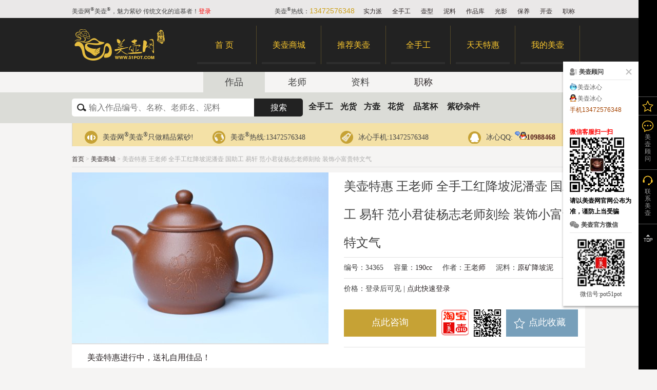

--- FILE ---
content_type: text/html; charset=UTF-8
request_url: https://www.51pot.com/shop/pot-detail-34365.shtml
body_size: 17044
content:
<!doctype html>
<html>
<head>
    <meta charset="utf-8">
    <meta content="IE=edge,chrome=1" http-equiv="X-UA-Compatible">
<meta name="viewport" content="width=device-width, initial-scale=1,maximum-scale=1.0,user-scalable=yes" name="viewport">
<meta name="renderer" content="webkit">
    <!--<meta content="width=device-width,initial-scale=1.0,minimum-scale=1.0,maximum-scale=1.0,user-scalable=no" name="viewport">-->
	<script type="text/javascript">
	    var _speedMark = new Date();
	</script>	
	<meta http-equiv="X-UA-Compatible" content="IE=EmulateIE7" />	
	<meta http-equiv="Content-Type" content="text/html; charset=utf-8" />
	<title>王老师紫砂壶名家作品美壶特惠 王老师 全手工红降坡泥潘壶 国助工 易轩 范小君徒杨志老师刻绘 装饰小富贵特文气价格优惠 性价比超高 【收藏 行情 报价 评论】- 美壶网</title>
	<meta name="keywords" content="宜兴紫砂壶,美壶特惠 王老师 全手工红降坡泥潘壶 国助工 易轩 范小君徒杨志老师刻绘 装饰小富贵特文气,王老师紫砂壶,原矿降坡泥,王老师紫砂壶价格,紫砂壶报价,紫砂壶行情,紫砂壶收藏,原矿紫砂壶,王老师紫砂壶作品" />
	<meta name="description" content="王老师老师作品：美壶特惠，王老师，全手工红降坡泥潘壶，国助工，易轩，范小君徒杨志老师刻绘，装饰小富贵特文气，原矿降坡泥，cc，精品，美壶壶友推荐。" />
	<meta property="wb:webmaster" content="a7f1f55cc49963fc" />
	<meta property="qc:admins" content="14502317776510746375" />
	<meta name="baidu-site-verification" content="yGCxyUcppo47yND5" />
	<meta name="baidu-site-verification" content="p3xyIqvFas" />
	<meta name="360-site-verification" content="f92bf09e87ce083438a2f764c57de01d" />
	<meta property="qc:admins" content="14502317776510746375" />
	<meta name="robots" content="ALL">
	<meta name="Distribution" content="Global">
	<meta name="Rating" content="General">
	<meta name="author" content="51pot.com">
	<meta name="Creator" content="service@51pot.com">
	<meta name="Publisher" content="51pot.com">
	<meta name="copyright" content="www.51pot.com">
	<meta name="csrf-token" content="qNof76NkUbGWkIBIHy0VUDjlXvdv12TUoAqT6t9J">
    <link rel="icon" href="/favicon.ico" type="image/x-icon">
    <link rel="stylesheet" href="/css/shop_ver1.0_20140913.css?v9">
<style>

</style>
    <script type="text/javascript" src="/js/jquery-1.10.1.min.js"></script>
    <script type="text/javascript" src="/js/lazyload.min.js"></script>
    <script type="text/javascript" src="/js/shop_def.js?v2"></script>
    <script type="text/javascript" src="/js/turn_top.js"></script>
    <script type="text/javascript" src="/js/pop-box.js?v5"></script>
    <script type="text/javascript" src="/js/common.js"></script>


    <!--[if lt IE 9]>
      <script src="/js/html5shiv.min.js"></script>
      <script src="/js/respond.min.js"></script>
    <![endif]-->
<script charset="UTF-8" id="LA_COLLECT" src="//sdk.51.la/js-sdk-pro.min.js"></script>
<script>LA.init({id:"3NBz52g1mKO1ZD4z",ck:"3NBz52g1mKO1ZD4z"})</script>
<script>
function ajaxGuestbook() {
    var truename = jQuery('#p_truename').val();
    var tel = jQuery('#p_tel').val();
    var dialtime = jQuery('#p_dialtime').val();
    var qq = jQuery('#p_qq').val();
    var gcontent = jQuery('#p_gcontent').val();
    var pid = jQuery('#p_pid').val();
    var pname = jQuery('#p_pname').val();
    
    // 验证逻辑保持不变
    if (truename == '') {
        truename = "匿名";
    }
    if (truename.length > 30) {
        alert('您的称呼不能超过30个字符！');
        document.getElementById("p_truename").focus();
        return false;
    }
    if (tel == '' || tel == '请输入您的手机号!') {
        alert('请填写您的手机号');
        document.getElementById("p_tel").focus();
        return false;
    }
    if (tel.length < 6) {
        alert('您的手机号格式不正确');
        document.getElementById("p_tel").focus();
        return false;
    }

    if (!is_number(tel)) {
        alert('您的手机或固定电话只能为数字！');
        jQuery('#p_tel').val('');
        document.getElementById("p_tel").focus();
        return false;
    }
    
    if (tel.length != 11 && tel.length != 12 && tel.length > 0) {
        if (confirm('您的电话可能有误，如果有误，将无法与您取得联系。台湾朋友也可以直接扫描左侧的微信二维码和美壶客服及时联系哦，确定提交？')) {
            
        } else {
            document.getElementById("p_tel").focus();
            return false;
        }
    }
    
    if (qq == '请输入您的QQ号!') {
        qq = '';
    }
    
    if (qq.length > 0 && !is_number(qq)) {
        alert('您的QQ号有误');
        jQuery('#p_qq').val('');
        document.getElementById("p_qq").focus();
        return false;
    }
    
    jQuery('#msgbutton').attr("disabled", true);
    
    // Laravel AJAX请求 - 增强错误处理
    jQuery.ajax({
        url: '/guestbook/add',
        type: 'POST',
        headers: {
            'X-CSRF-TOKEN': $('meta[name="csrf-token"]').attr('content')
        },
        data: {
            truename: truename,
            tel: tel,
            dialtime: dialtime,
            qq: qq,
            gcontent: gcontent,
            pid: pid,
            pname: pname,
            fromurl: location.href
        },
        success: function(data, textStatus) {
            console.log('Success Response:', data); // 调试信息
            
            if (data.message) {
                alert(data.message);
            }
            
            var popXunjia = $('.pop-xunjia');
            jQuery("#opacityDiv").fadeOut("normal");
            popXunjia.hide();
            jQuery('#msgbutton').attr("disabled", false);
            jQuery("#opacityDiv").remove();
        },
        error: function(xhr, status, error) {
            console.error('AJAX Error Details:');
            console.error('Status:', status);
            console.error('Error:', error);
            console.error('Response Text:', xhr.responseText);
            console.error('Status Code:', xhr.status);
            console.error('Response JSON:', xhr.responseJSON);
            
            // 显示详细的错误信息
            var errorMessage = '提交失败，请稍后重试!\n\n';
            
            if (xhr.responseJSON && xhr.responseJSON.message) {
                errorMessage += '错误信息: ' + xhr.responseJSON.message + '\n';
            } else if (xhr.responseText) {
                errorMessage += '服务器响应: ' + xhr.responseText.substring(0, 200) + '\n';
            }
            
            errorMessage += '状态码: ' + xhr.status;
            
            alert(errorMessage);
            jQuery('#msgbutton').attr("disabled", false);
        }
    });
}

</script>
</head>
<body>
	<!--首页顶部用户登录条-->
	<div class="shop_top_bar">
		<ul>
 
 <li class="welcome">美壶网<sup>®</sup>美壶<sup>®</sup>，魅力紫砂 传统文化的追慕者！<a href="/member/login" style="color:red;" rel="nofollow">登录</a></li> 
 			
			
			<li class="phone_400"><a href="/zhicheng/" title="紫砂职称查询">职称</a><sup>&nbsp;</sup></li>
			<li class="phone_400"><a href="/knowledge/knowledge-detail-74.shtml" title="紫砂壶如何开壶">开壶</a><sup>&nbsp;</sup></li>
			<li class="phone_400"><a href="/knowledge/knowledge-detail-67.shtml" title="紫砂壶如何保养">保养</a><sup>&nbsp;</sup></li>
			<li class="phone_400"><a href="/zishatupian/" title="紫砂光影">光影</a><sup>&nbsp;</sup></li>
			<li class="phone_400"><a href="/product/" title="紫砂作品库">作品库</a><sup>&nbsp;</sup></li>
			<li class="phone_400"><a href="/niliao/" title="紫砂泥料">泥料</a><sup>&nbsp;</sup></li>
			<li class="phone_400"><a href="/huxing/" title="紫砂壶壶型">壶型</a><sup>&nbsp;</sup></li>
			<li class="phone_400"><a href="/quanshougong/" title="全手工紫砂壶">全手工</a><sup>&nbsp;</sup></li>
			<li class="phone_400"><a href="/author/" title="紫砂壶名家推荐">实力派</a><sup>&nbsp;</sup></li>
			<li class="phone_400">美壶<sup>®</sup>热线：<span>13472576348</span></li>
		</ul>
	</div>
	<!--首页导航-->
	<div class="shop_top_nav" style="border-bottom:0;">
		<dl>
			<dt></dt>
			<dd><a  href="/">首 页</a></dd>
			<dd><a  href="/shop/">美壶商城</a></dd>
			<dd><a  href="/datu/">推荐美壶</a></dd>
			<dd><a  href="/quanshougong/" >全手工</a></dd>
			<dd><a  href="/tehui/">天天特惠</a></dd>
			<dd><a  href="/member/" rel="nofollow">我的美壶</a></dd>	
				
		</dl>
	</div>
		<!--全站搜索-->
	<div class="shop_search" >
		<dl class="shop_search_tab">
			<dd id="ptab" class="active">作品</dd>
			<dd id="atab" >老师</dd>
			<dd id="ktab">资料</dd>
			<dt><a href="/zhicheng/" target="_blank">职称</a></dt>
		</dl>

		<div class="shop_search_main">
			<form id="productSearch" action="/search/product" method="get" >
				<input name="pstr" type="text" value="" placeholder="输入作品编号、名称、老师名、泥料">
				<input name="Submit1" type="submit" value="搜索">
				<input name="instock" type="hidden" value="1">
				<a href="/quanshougong/">全手工</a><a href="/guanghuo/">光货</a><a href="/fangqi/">方壶</a><a href="/huahuo/">花货</a> <a href="/zishabei/">品茗杯</a> <a href="/zishazajian/">紫砂杂件</a>
			</form>
			<form action="/search/author" method="get" style="display:none;">
				<input name="astr" type="text" value="" placeholder="艺师名 如：周小培、张海艳">
				<input name="searchtype" type="hidden" value="4">
				<input name="Submit1" type="submit" value="搜索">
				<a href="/shop/author1918-pot-list.shtml">周斌</a> <a href="/shop/author5307-pot-list.shtml">邵春良</a> <a href="/shop/author9045-pot-list.shtml">周小培</a> <a href="/shop/author8596-pot-list.shtml">张海艳</a> <a href="/shop/author9041-pot-list.shtml">杨老师</a>
			</form>
			<form action="/search/knowledge" method="get" style="display:none;">
				<input name="kstr" type="text" value="" placeholder="输入资料搜索关键字 如：开壶、鉴别、养壶">
				<input name="searchtype" type="hidden" value="3">
				<input name="Submit1" type="submit" value="搜索">
				<a href="/knowledge/knowledge-detail-74.shtml">开壶</a>|<a href="/knowledge/knowledge-detail-67.shtml">养壶</a>|<a href="/niliao/">泥料知识</a>|<a href="/huxing/">壶型知识</a>|<a href="/knowledge/">紫砂知识频道</a>
			</form>

		</div>
	</div>
<script>
$(document).ready(function() {
    var ptab=$(".shop_search_tab #ptab");
    var atab=$(".shop_search_tab #atab");
    var ktab=$(".shop_search_tab #ktab");

});
</script>
			
    <div class="shop_container">
		<!--客服热线-->
    	<div class="mall-service">
    		<ul>
    			<li class="network">美壶网<sup>&reg;</sup>美壶<sup>&reg;</sup>只做精品紫砂! </li>
    			<li class="service">美壶<sup>&reg;</sup>热线:13472576348</li>
    			<li class="phone">冰心手机:13472576348<sup>&nbsp;</sup></li>
    			<li class="qq">冰心QQ:
    		<a href="//wpa.qq.com/msgrd?v=3&uin=10988468&site=美壶网&menu=yes" target="_blank" style="color:#57201A;font-weight:bold;" rel="nofollow"><img src="//www.51pot.com/public_html/images/onlineqq.gif" style="margin-top:0px;" />10988468</a>
    		<sup>&nbsp;</sup></li>
    		</ul>
    	</div>	    	<!--面包屑导航-->
    	<div class="path"><a href="/">首页</a> &gt; <a href="/shop/">美壶商城</a> &gt; 美壶特惠 王老师 全手工红降坡泥潘壶 国助工 易轩 范小君徒杨志老师刻绘 装饰小富贵特文气</div>
		<!--产品详细属性参数-->
		<div class="product_property">
			<dl>
				<dt><img loading="lazy" alt="" src="/attachment/product/thumb/202508/large_c3d31c62938bb1f85acec0c8412628e7.jpg" ></dt>
				<dd class="title_pro">美壶特惠 王老师 全手工红降坡泥潘壶 国助工 易轩 范小君徒杨志老师刻绘 装饰小富贵特文气
				</dd>
				<dd class="property_list"><span>编号：34365</span><span>容量：<a href="/shop/volume-190-list.html">190cc</a></span><span>作者：<a href="/author/author-detail-7954.shtml" target="_blank">王老师</a></span><span>泥料：<a href="/niliao/yuankuangjiangponi.html" target="_blank">原矿降坡泥</a></span></dd>
				
				<dd class="price">
价格：登录后可见  | <a href="/member/login" rel="nofollow" class="alert_login" onclick="return false;">点此快速登录</a>
</dd>
				<!--dd class="sel_num">
					<span class="x_mod_number">
					   <a class="x_mod_number_minus" href="javascript:void(0)">-</a>
					   <input class="x_mod_number_input" type="text" value="1" >
					   <a class="x_mod_number_plus"  href="javascript:void(0)">+</a>
					   </span>
						<span class="x_mod_delivery">配送方式：包邮</span>
				</dd-->
				<dd class="ask_btn"><a data_ya_event="activitySignUp" data_ya_id="1234" href="#" onclick="showXunjia('34365','美壶特惠 王老师 全手工红降坡泥潘壶 国助工 易轩 范小君徒杨志老师刻绘 装饰小富贵特文气','190','/attachment/product/thumb/202508/large_c3d31c62938bb1f85acec0c8412628e7.jpg');return false;">点此咨询</a> <a class="taobao" href="https://item.taobao.com/item.htm?spm=a2126o.success.0.0.5a7a4831XFhbCP&amp;id=712025730188" target="_blank" rel="nofollow"><img alt="" src="/images/taobao.png"></a>
										<a style="width:53px;">
										<?xml version="1.0" encoding="UTF-8"?>
<svg xmlns="http://www.w3.org/2000/svg" version="1.1" width="53" height="53" viewBox="0 0 53 53"><rect x="0" y="0" width="53" height="53" fill="#ffffff"/><g transform="scale(1.828)"><g transform="translate(0,0)"><path fill-rule="evenodd" d="M10 0L10 1L9 1L9 2L8 2L8 3L9 3L9 5L10 5L10 7L11 7L11 8L12 8L12 9L11 9L11 10L10 10L10 9L9 9L9 6L8 6L8 8L4 8L4 9L3 9L3 8L0 8L0 10L1 10L1 11L0 11L0 13L1 13L1 14L2 14L2 15L3 15L3 18L2 18L2 19L1 19L1 18L0 18L0 19L1 19L1 20L0 20L0 21L1 21L1 20L2 20L2 21L3 21L3 20L2 20L2 19L4 19L4 20L6 20L6 21L7 21L7 20L6 20L6 19L7 19L7 18L8 18L8 16L6 16L6 15L7 15L7 14L8 14L8 15L9 15L9 13L7 13L7 12L8 12L8 11L9 11L9 12L10 12L10 14L12 14L12 15L10 15L10 16L9 16L9 17L10 17L10 19L11 19L11 21L12 21L12 23L10 23L10 21L9 21L9 20L8 20L8 25L9 25L9 26L8 26L8 29L9 29L9 27L11 27L11 28L10 28L10 29L14 29L14 28L16 28L16 29L18 29L18 28L19 28L19 29L21 29L21 26L22 26L22 25L23 25L23 26L24 26L24 27L26 27L26 26L28 26L28 27L27 27L27 29L29 29L29 28L28 28L28 27L29 27L29 25L28 25L28 24L29 24L29 21L26 21L26 22L25 22L25 20L26 20L26 19L24 19L24 20L22 20L22 19L23 19L23 18L24 18L24 16L23 16L23 15L25 15L25 18L27 18L27 20L28 20L28 19L29 19L29 16L28 16L28 15L29 15L29 12L28 12L28 11L29 11L29 9L28 9L28 10L26 10L26 9L27 9L27 8L26 8L26 9L25 9L25 10L23 10L23 8L21 8L21 9L20 9L20 10L21 10L21 9L22 9L22 11L20 11L20 12L19 12L19 11L18 11L18 10L17 10L17 9L19 9L19 8L18 8L18 7L19 7L19 6L20 6L20 7L21 7L21 5L20 5L20 4L19 4L19 3L18 3L18 4L19 4L19 6L18 6L18 5L17 5L17 4L15 4L15 5L13 5L13 3L12 3L12 2L11 2L11 3L12 3L12 5L10 5L10 3L9 3L9 2L10 2L10 1L11 1L11 0ZM15 0L15 2L17 2L17 1L18 1L18 2L20 2L20 3L21 3L21 2L20 2L20 0ZM16 5L16 6L15 6L15 7L14 7L14 6L13 6L13 7L12 7L12 6L11 6L11 7L12 7L12 8L13 8L13 7L14 7L14 8L15 8L15 7L16 7L16 6L17 6L17 7L18 7L18 6L17 6L17 5ZM1 9L1 10L2 10L2 11L1 11L1 12L2 12L2 11L3 11L3 12L4 12L4 13L3 13L3 14L4 14L4 15L6 15L6 14L7 14L7 13L6 13L6 12L7 12L7 11L3 11L3 10L2 10L2 9ZM4 9L4 10L5 10L5 9ZM6 9L6 10L9 10L9 11L10 11L10 10L9 10L9 9ZM15 9L15 11L16 11L16 12L17 12L17 10L16 10L16 9ZM25 10L25 11L24 11L24 14L25 14L25 12L26 12L26 17L27 17L27 18L28 18L28 17L27 17L27 14L28 14L28 13L27 13L27 11L26 11L26 10ZM11 11L11 12L12 12L12 11ZM22 11L22 12L23 12L23 11ZM18 12L18 13L19 13L19 15L18 15L18 14L16 14L16 13L15 13L15 14L14 14L14 16L15 16L15 18L12 18L12 17L11 17L11 16L10 16L10 17L11 17L11 19L16 19L16 16L17 16L17 15L18 15L18 17L17 17L17 18L18 18L18 19L19 19L19 20L18 20L18 21L19 21L19 20L20 20L20 19L21 19L21 18L22 18L22 17L21 17L21 18L20 18L20 17L19 17L19 15L21 15L21 16L22 16L22 15L23 15L23 14L22 14L22 15L21 15L21 13L19 13L19 12ZM12 13L12 14L13 14L13 13ZM15 15L15 16L16 16L16 15ZM0 16L0 17L1 17L1 16ZM4 16L4 19L5 19L5 18L7 18L7 17L5 17L5 16ZM15 20L15 21L13 21L13 22L14 22L14 25L15 25L15 27L16 27L16 24L15 24L15 23L18 23L18 24L19 24L19 25L17 25L17 27L20 27L20 23L19 23L19 22L16 22L16 21L17 21L17 20ZM21 21L21 24L24 24L24 21ZM22 22L22 23L23 23L23 22ZM26 22L26 24L25 24L25 26L26 26L26 25L27 25L27 24L28 24L28 23L27 23L27 22ZM9 23L9 24L10 24L10 25L11 25L11 27L12 27L12 28L13 28L13 27L12 27L12 25L13 25L13 24L10 24L10 23ZM22 27L22 28L23 28L23 29L24 29L24 28L23 28L23 27ZM0 0L0 7L7 7L7 0ZM1 1L1 6L6 6L6 1ZM2 2L2 5L5 5L5 2ZM22 0L22 7L29 7L29 0ZM23 1L23 6L28 6L28 1ZM24 2L24 5L27 5L27 2ZM0 22L0 29L7 29L7 22ZM1 23L1 28L6 28L6 23ZM2 24L2 27L5 27L5 24Z" fill="#000000"/></g></g></svg>
										
										</a>
										 <a href="#" id="fav-btn-34365" onclick="ajaxProductFav(34365, '美壶特惠 王老师 全手工红降坡泥潘壶 国助工 易轩 范小君徒杨志老师刻绘 装饰小富贵特文气');return false;">点此收藏</a></dd>
<dd class="price"><a href="/tehui/" style="font-size:16px;">美壶特惠进行中，送礼自用佳品！</a> </dd>
	</dl>
		</div>
		<!--产品详细内容-->
		<div class="detail_container">
			<ul class="detail_tablist">
		    	<li class="detail-tab1"><a href="javascript:void(0)">紫砂壶详情</a></li>
		    	<li class="detail-tab2"><a href="javascript:void(0)">壶友评价(0)</a></li>
		    	<li class="detail-tab3"><a href="javascript:void(0)">付款方式</a></li>
		    	<li class="detail-tab4"><a href="javascript:void(0)">开壶养壶</a></li>
			<li class="detail-tab5"><a href="javascript:void(0)">相关作品</a></li>
		    	<li class="contactPrice">
													
														    <a data_ya_event="activitySignUp" data_ya_id="1234" href="#" onclick="showXunjia('34365','美壶特惠 王老师 全手工红降坡泥潘壶 国助工 易轩 范小君徒杨志老师刻绘 装饰小富贵特文气','190','/attachment/product/thumb/202508/large_c3d31c62938bb1f85acec0c8412628e7.jpg');return false;">点此咨询</a></li>
		    </ul>
		    <div class="detail_main">
				<div class="detail_main01">
								<div style="display: flex; justify-content: space-around; align-items: flex-start; gap: 20px; margin: 20px 0; padding: 15px; background-color: #f9f9f9; border-radius: 8px; border: 1px solid #e0e0e0;">
								<div style="text-align: center; flex: 1;">
									<span style="font-size: 16px; font-weight: bold; color: #333; display: block; margin-bottom: 10px;">掌柜微信：请扫码添加</span>
									<div style="background-color: white; padding: 10px; border-radius: 8px; box-shadow: 0 2px 4px rgba(0,0,0,0.1); display: inline-block;">
										<img src="/images/weixin/bingxin2.jpg" style="max-width: 167px; height: auto;" />
									</div>
								</div>
								<div style="text-align: center; flex: 1;">
									<span style="font-size: 16px; font-weight: bold; color: #333; display: block; margin-bottom: 10px;">请扫描下方二维码手机查看详情^_^</span>
									<div style="background-color: white; padding: 10px; border-radius: 8px; box-shadow: 0 2px 4px rgba(0,0,0,0.1); display: inline-block;">
										<?xml version="1.0" encoding="UTF-8"?>
<svg xmlns="http://www.w3.org/2000/svg" version="1.1" width="167" height="167" viewBox="0 0 167 167"><rect x="0" y="0" width="167" height="167" fill="#ffffff"/><g transform="scale(5.759)"><g transform="translate(0,0)"><path fill-rule="evenodd" d="M10 0L10 1L9 1L9 2L8 2L8 3L9 3L9 5L10 5L10 7L11 7L11 8L12 8L12 9L11 9L11 10L10 10L10 9L9 9L9 6L8 6L8 8L4 8L4 9L3 9L3 8L0 8L0 10L1 10L1 11L0 11L0 13L1 13L1 14L2 14L2 15L3 15L3 18L2 18L2 19L1 19L1 18L0 18L0 19L1 19L1 20L0 20L0 21L1 21L1 20L2 20L2 21L3 21L3 20L2 20L2 19L4 19L4 20L6 20L6 21L7 21L7 20L6 20L6 19L7 19L7 18L8 18L8 16L6 16L6 15L7 15L7 14L8 14L8 15L9 15L9 13L7 13L7 12L8 12L8 11L9 11L9 12L10 12L10 14L12 14L12 15L10 15L10 16L9 16L9 17L10 17L10 19L11 19L11 21L12 21L12 23L10 23L10 21L9 21L9 20L8 20L8 25L9 25L9 26L8 26L8 29L9 29L9 27L11 27L11 28L10 28L10 29L14 29L14 28L16 28L16 29L18 29L18 28L19 28L19 29L21 29L21 26L22 26L22 25L23 25L23 26L24 26L24 27L26 27L26 26L28 26L28 27L27 27L27 29L29 29L29 28L28 28L28 27L29 27L29 25L28 25L28 24L29 24L29 21L26 21L26 22L25 22L25 20L26 20L26 19L24 19L24 20L22 20L22 19L23 19L23 18L24 18L24 16L23 16L23 15L25 15L25 18L27 18L27 20L28 20L28 19L29 19L29 16L28 16L28 15L29 15L29 12L28 12L28 11L29 11L29 9L28 9L28 10L26 10L26 9L27 9L27 8L26 8L26 9L25 9L25 10L23 10L23 8L21 8L21 9L20 9L20 10L21 10L21 9L22 9L22 11L20 11L20 12L19 12L19 11L18 11L18 10L17 10L17 9L19 9L19 8L18 8L18 7L19 7L19 6L20 6L20 7L21 7L21 5L20 5L20 4L19 4L19 3L18 3L18 4L19 4L19 6L18 6L18 5L17 5L17 4L15 4L15 5L13 5L13 3L12 3L12 2L11 2L11 3L12 3L12 5L10 5L10 3L9 3L9 2L10 2L10 1L11 1L11 0ZM15 0L15 2L17 2L17 1L18 1L18 2L20 2L20 3L21 3L21 2L20 2L20 0ZM16 5L16 6L15 6L15 7L14 7L14 6L13 6L13 7L12 7L12 6L11 6L11 7L12 7L12 8L13 8L13 7L14 7L14 8L15 8L15 7L16 7L16 6L17 6L17 7L18 7L18 6L17 6L17 5ZM1 9L1 10L2 10L2 11L1 11L1 12L2 12L2 11L3 11L3 12L4 12L4 13L3 13L3 14L4 14L4 15L6 15L6 14L7 14L7 13L6 13L6 12L7 12L7 11L3 11L3 10L2 10L2 9ZM4 9L4 10L5 10L5 9ZM6 9L6 10L9 10L9 11L10 11L10 10L9 10L9 9ZM15 9L15 11L16 11L16 12L17 12L17 10L16 10L16 9ZM25 10L25 11L24 11L24 14L25 14L25 12L26 12L26 17L27 17L27 18L28 18L28 17L27 17L27 14L28 14L28 13L27 13L27 11L26 11L26 10ZM11 11L11 12L12 12L12 11ZM22 11L22 12L23 12L23 11ZM18 12L18 13L19 13L19 15L18 15L18 14L16 14L16 13L15 13L15 14L14 14L14 16L15 16L15 18L12 18L12 17L11 17L11 16L10 16L10 17L11 17L11 19L16 19L16 16L17 16L17 15L18 15L18 17L17 17L17 18L18 18L18 19L19 19L19 20L18 20L18 21L19 21L19 20L20 20L20 19L21 19L21 18L22 18L22 17L21 17L21 18L20 18L20 17L19 17L19 15L21 15L21 16L22 16L22 15L23 15L23 14L22 14L22 15L21 15L21 13L19 13L19 12ZM12 13L12 14L13 14L13 13ZM15 15L15 16L16 16L16 15ZM0 16L0 17L1 17L1 16ZM4 16L4 19L5 19L5 18L7 18L7 17L5 17L5 16ZM15 20L15 21L13 21L13 22L14 22L14 25L15 25L15 27L16 27L16 24L15 24L15 23L18 23L18 24L19 24L19 25L17 25L17 27L20 27L20 23L19 23L19 22L16 22L16 21L17 21L17 20ZM21 21L21 24L24 24L24 21ZM22 22L22 23L23 23L23 22ZM26 22L26 24L25 24L25 26L26 26L26 25L27 25L27 24L28 24L28 23L27 23L27 22ZM9 23L9 24L10 24L10 25L11 25L11 27L12 27L12 28L13 28L13 27L12 27L12 25L13 25L13 24L10 24L10 23ZM22 27L22 28L23 28L23 29L24 29L24 28L23 28L23 27ZM0 0L0 7L7 7L7 0ZM1 1L1 6L6 6L6 1ZM2 2L2 5L5 5L5 2ZM22 0L22 7L29 7L29 0ZM23 1L23 6L28 6L28 1ZM24 2L24 5L27 5L27 2ZM0 22L0 29L7 29L7 22ZM1 23L1 28L6 28L6 23ZM2 24L2 27L5 27L5 24Z" fill="#000000"/></g></g></svg>

									</div>
								</div>
							</div>
				<p style="clear:left;font-size:18px;padding-left:10px;text-align:left;"></p>
				<div style="text-align:center;margin:30px -50px;clear:both;">
				<img class="lazyload" data-src="/attachment/product/thumb/202508/banner_c3d31c62938bb1f85acec0c8412628e7.jpg" loading="lazy" 
		src="/attachment/product/thumb/202508/banner_c3d31c62938bb1f85acec0c8412628e7.jpg"
		border="0" alt="紫砂壶图片：美壶特惠 王老师 全手工红降坡泥潘壶 国助工 易轩 范小君徒杨志老师刻绘 装饰小富贵特文气 - 美壶网"  /><br />
				<img class="lazyload" data-src="/attachment/product/thumb/202508/banner_d592f9db1516a9ac37cd9e2c37ac293c.jpg" loading="lazy" 
		src="/attachment/product/thumb/202508/banner_d592f9db1516a9ac37cd9e2c37ac293c.jpg"
		border="0" alt="紫砂壶图片：美壶特惠 王老师 全手工红降坡泥潘壶 国助工 易轩 范小君徒杨志老师刻绘 装饰小富贵特文气 - 美壶网"  /><br />
				<img class="lazyload" data-src="/attachment/product/thumb/202508/banner_074cfe4470db1f6b4e5731c326c1a107.jpg" loading="lazy" 
		src="/attachment/product/thumb/202508/banner_074cfe4470db1f6b4e5731c326c1a107.jpg"
		border="0" alt="紫砂壶图片：美壶特惠 王老师 全手工红降坡泥潘壶 国助工 易轩 范小君徒杨志老师刻绘 装饰小富贵特文气 - 美壶网"  /><br />
				<img class="lazyload" data-src="/attachment/product/thumb/202508/banner_02a1b9f1d81b805d1200dc1c752ad70c.jpg" loading="lazy" 
		src="/attachment/product/thumb/202508/banner_02a1b9f1d81b805d1200dc1c752ad70c.jpg"
		border="0" alt="紫砂壶图片：美壶特惠 王老师 全手工红降坡泥潘壶 国助工 易轩 范小君徒杨志老师刻绘 装饰小富贵特文气 - 美壶网"  /><br />
				<img class="lazyload" data-src="/attachment/product/thumb/202508/banner_03c2ff0d058da9e9627d07188b7bcc21.jpg" loading="lazy" 
		src="/attachment/product/thumb/202508/banner_03c2ff0d058da9e9627d07188b7bcc21.jpg"
		border="0" alt="紫砂壶图片：美壶特惠 王老师 全手工红降坡泥潘壶 国助工 易轩 范小君徒杨志老师刻绘 装饰小富贵特文气 - 美壶网"  /><br />
				<img class="lazyload" data-src="/attachment/product/thumb/202508/banner_c0e5fc861c458c9730d0f64bb1a08aa1.jpg" loading="lazy" 
		src="/attachment/product/thumb/202508/banner_c0e5fc861c458c9730d0f64bb1a08aa1.jpg"
		border="0" alt="紫砂壶图片：美壶特惠 王老师 全手工红降坡泥潘壶 国助工 易轩 范小君徒杨志老师刻绘 装饰小富贵特文气 - 美壶网"  /><br />
				<img class="lazyload" data-src="/attachment/product/thumb/202508/banner_77f601b874059d19426774f56aad84f3.jpg" loading="lazy" 
		src="/attachment/product/thumb/202508/banner_77f601b874059d19426774f56aad84f3.jpg"
		border="0" alt="紫砂壶图片：美壶特惠 王老师 全手工红降坡泥潘壶 国助工 易轩 范小君徒杨志老师刻绘 装饰小富贵特文气 - 美壶网"  /><br />
				<img class="lazyload" data-src="/attachment/product/thumb/202508/banner_b8ca65d9cce3fc9d50c8e27a66c58581.jpg" loading="lazy" 
		src="/attachment/product/thumb/202508/banner_b8ca65d9cce3fc9d50c8e27a66c58581.jpg"
		border="0" alt="紫砂壶图片：美壶特惠 王老师 全手工红降坡泥潘壶 国助工 易轩 范小君徒杨志老师刻绘 装饰小富贵特文气 - 美壶网"  /><br />
				<img class="lazyload" data-src="/attachment/product/thumb/202508/banner_e4f517e029dc341b1482e9b96cf2820a.jpg" loading="lazy" 
		src="/attachment/product/thumb/202508/banner_e4f517e029dc341b1482e9b96cf2820a.jpg"
		border="0" alt="紫砂壶图片：美壶特惠 王老师 全手工红降坡泥潘壶 国助工 易轩 范小君徒杨志老师刻绘 装饰小富贵特文气 - 美壶网"  /><br />
				<img class="lazyload" data-src="/attachment/product/thumb/202508/banner_17690e89446c3bd643e7e4c1cee43883.jpg" loading="lazy" 
		src="/attachment/product/thumb/202508/banner_17690e89446c3bd643e7e4c1cee43883.jpg"
		border="0" alt="紫砂壶图片：美壶特惠 王老师 全手工红降坡泥潘壶 国助工 易轩 范小君徒杨志老师刻绘 装饰小富贵特文气 - 美壶网"  /><br />
				<img class="lazyload" data-src="/attachment/product/thumb/202508/banner_90ca11c6bc8b749f8b73ec1319730d6b.jpg" loading="lazy" 
		src="/attachment/product/thumb/202508/banner_90ca11c6bc8b749f8b73ec1319730d6b.jpg"
		border="0" alt="紫砂壶图片：美壶特惠 王老师 全手工红降坡泥潘壶 国助工 易轩 范小君徒杨志老师刻绘 装饰小富贵特文气 - 美壶网"  /><br />
				<img class="lazyload" data-src="/attachment/product/thumb/202508/banner_927808a882449110de0c83a009051e28.jpg" loading="lazy" 
		src="/attachment/product/thumb/202508/banner_927808a882449110de0c83a009051e28.jpg"
		border="0" alt="紫砂壶图片：美壶特惠 王老师 全手工红降坡泥潘壶 国助工 易轩 范小君徒杨志老师刻绘 装饰小富贵特文气 - 美壶网"  /><br />
				<img class="lazyload" data-src="/attachment/product/thumb/202508/banner_84eafd526b9f1c65567aa14d3245c88a.jpg" loading="lazy" 
		src="/attachment/product/thumb/202508/banner_84eafd526b9f1c65567aa14d3245c88a.jpg"
		border="0" alt="紫砂壶图片：美壶特惠 王老师 全手工红降坡泥潘壶 国助工 易轩 范小君徒杨志老师刻绘 装饰小富贵特文气 - 美壶网"  /><br />
				<img class="lazyload" data-src="/attachment/product/thumb/202508/banner_0098b2bc343263220eb771c073be0b6b.jpg" loading="lazy" 
		src="/attachment/product/thumb/202508/banner_0098b2bc343263220eb771c073be0b6b.jpg"
		border="0" alt="紫砂壶图片：美壶特惠 王老师 全手工红降坡泥潘壶 国助工 易轩 范小君徒杨志老师刻绘 装饰小富贵特文气 - 美壶网"  /><br />
				<img class="lazyload" data-src="/attachment/product/thumb/202508/banner_8319ef2ba2b76cade93c1aed8846d7ee.jpg" loading="lazy" 
		src="/attachment/product/thumb/202508/banner_8319ef2ba2b76cade93c1aed8846d7ee.jpg"
		border="0" alt="紫砂壶图片：美壶特惠 王老师 全手工红降坡泥潘壶 国助工 易轩 范小君徒杨志老师刻绘 装饰小富贵特文气 - 美壶网"  /><br />

		<div style="display: flex; justify-content: space-around; align-items: flex-start; gap: 20px; margin: 20px 0; padding: 15px; background-color: #f9f9f9; border-radius: 8px; border: 1px solid #e0e0e0;">
				<div style="text-align: center; flex: 1;">
					<span style="font-size: 16px; font-weight: bold; color: #333; display: block; margin-bottom: 10px;">掌柜微信：请扫码添加</span>
					<div style="background-color: white; padding: 10px; border-radius: 8px; box-shadow: 0 2px 4px rgba(0,0,0,0.1); display: inline-block;">
						<img src="/images/weixin/bingxin2.jpg" style="max-width: 167px; height: auto;" />
					</div>
				</div>
				<div style="text-align: center; flex: 1;">
					<span style="font-size: 16px; font-weight: bold; color: #333; display: block; margin-bottom: 10px;">请扫描下方二维码手机查看详情^_^</span>
					<div style="background-color: white; padding: 10px; border-radius: 8px; box-shadow: 0 2px 4px rgba(0,0,0,0.1); display: inline-block;">
						<?xml version="1.0" encoding="UTF-8"?>
<svg xmlns="http://www.w3.org/2000/svg" version="1.1" width="167" height="167" viewBox="0 0 167 167"><rect x="0" y="0" width="167" height="167" fill="#ffffff"/><g transform="scale(5.759)"><g transform="translate(0,0)"><path fill-rule="evenodd" d="M10 0L10 1L9 1L9 2L8 2L8 3L9 3L9 5L10 5L10 7L11 7L11 8L12 8L12 9L11 9L11 10L10 10L10 9L9 9L9 6L8 6L8 8L4 8L4 9L3 9L3 8L0 8L0 10L1 10L1 11L0 11L0 13L1 13L1 14L2 14L2 15L3 15L3 18L2 18L2 19L1 19L1 18L0 18L0 19L1 19L1 20L0 20L0 21L1 21L1 20L2 20L2 21L3 21L3 20L2 20L2 19L4 19L4 20L6 20L6 21L7 21L7 20L6 20L6 19L7 19L7 18L8 18L8 16L6 16L6 15L7 15L7 14L8 14L8 15L9 15L9 13L7 13L7 12L8 12L8 11L9 11L9 12L10 12L10 14L12 14L12 15L10 15L10 16L9 16L9 17L10 17L10 19L11 19L11 21L12 21L12 23L10 23L10 21L9 21L9 20L8 20L8 25L9 25L9 26L8 26L8 29L9 29L9 27L11 27L11 28L10 28L10 29L14 29L14 28L16 28L16 29L18 29L18 28L19 28L19 29L21 29L21 26L22 26L22 25L23 25L23 26L24 26L24 27L26 27L26 26L28 26L28 27L27 27L27 29L29 29L29 28L28 28L28 27L29 27L29 25L28 25L28 24L29 24L29 21L26 21L26 22L25 22L25 20L26 20L26 19L24 19L24 20L22 20L22 19L23 19L23 18L24 18L24 16L23 16L23 15L25 15L25 18L27 18L27 20L28 20L28 19L29 19L29 16L28 16L28 15L29 15L29 12L28 12L28 11L29 11L29 9L28 9L28 10L26 10L26 9L27 9L27 8L26 8L26 9L25 9L25 10L23 10L23 8L21 8L21 9L20 9L20 10L21 10L21 9L22 9L22 11L20 11L20 12L19 12L19 11L18 11L18 10L17 10L17 9L19 9L19 8L18 8L18 7L19 7L19 6L20 6L20 7L21 7L21 5L20 5L20 4L19 4L19 3L18 3L18 4L19 4L19 6L18 6L18 5L17 5L17 4L15 4L15 5L13 5L13 3L12 3L12 2L11 2L11 3L12 3L12 5L10 5L10 3L9 3L9 2L10 2L10 1L11 1L11 0ZM15 0L15 2L17 2L17 1L18 1L18 2L20 2L20 3L21 3L21 2L20 2L20 0ZM16 5L16 6L15 6L15 7L14 7L14 6L13 6L13 7L12 7L12 6L11 6L11 7L12 7L12 8L13 8L13 7L14 7L14 8L15 8L15 7L16 7L16 6L17 6L17 7L18 7L18 6L17 6L17 5ZM1 9L1 10L2 10L2 11L1 11L1 12L2 12L2 11L3 11L3 12L4 12L4 13L3 13L3 14L4 14L4 15L6 15L6 14L7 14L7 13L6 13L6 12L7 12L7 11L3 11L3 10L2 10L2 9ZM4 9L4 10L5 10L5 9ZM6 9L6 10L9 10L9 11L10 11L10 10L9 10L9 9ZM15 9L15 11L16 11L16 12L17 12L17 10L16 10L16 9ZM25 10L25 11L24 11L24 14L25 14L25 12L26 12L26 17L27 17L27 18L28 18L28 17L27 17L27 14L28 14L28 13L27 13L27 11L26 11L26 10ZM11 11L11 12L12 12L12 11ZM22 11L22 12L23 12L23 11ZM18 12L18 13L19 13L19 15L18 15L18 14L16 14L16 13L15 13L15 14L14 14L14 16L15 16L15 18L12 18L12 17L11 17L11 16L10 16L10 17L11 17L11 19L16 19L16 16L17 16L17 15L18 15L18 17L17 17L17 18L18 18L18 19L19 19L19 20L18 20L18 21L19 21L19 20L20 20L20 19L21 19L21 18L22 18L22 17L21 17L21 18L20 18L20 17L19 17L19 15L21 15L21 16L22 16L22 15L23 15L23 14L22 14L22 15L21 15L21 13L19 13L19 12ZM12 13L12 14L13 14L13 13ZM15 15L15 16L16 16L16 15ZM0 16L0 17L1 17L1 16ZM4 16L4 19L5 19L5 18L7 18L7 17L5 17L5 16ZM15 20L15 21L13 21L13 22L14 22L14 25L15 25L15 27L16 27L16 24L15 24L15 23L18 23L18 24L19 24L19 25L17 25L17 27L20 27L20 23L19 23L19 22L16 22L16 21L17 21L17 20ZM21 21L21 24L24 24L24 21ZM22 22L22 23L23 23L23 22ZM26 22L26 24L25 24L25 26L26 26L26 25L27 25L27 24L28 24L28 23L27 23L27 22ZM9 23L9 24L10 24L10 25L11 25L11 27L12 27L12 28L13 28L13 27L12 27L12 25L13 25L13 24L10 24L10 23ZM22 27L22 28L23 28L23 29L24 29L24 28L23 28L23 27ZM0 0L0 7L7 7L7 0ZM1 1L1 6L6 6L6 1ZM2 2L2 5L5 5L5 2ZM22 0L22 7L29 7L29 0ZM23 1L23 6L28 6L28 1ZM24 2L24 5L27 5L27 2ZM0 22L0 29L7 29L7 22ZM1 23L1 28L6 28L6 23ZM2 24L2 27L5 27L5 24Z" fill="#000000"/></g></g></svg>

					</div>
				</div>
			</div>
		<!--<div class="product_list_banner" style="height:434px;"><a href="//www.51pot.com/shop/pot-detail-4745.shtml" target="_blank"><img src="/images/zengpin.jpg?v1" border="0" /></a></div>-->
		</div>
<div class="nl-zz-detail">
																	</div>

				</div>
				<div class="detail_main02">
					<div class="review_title">
						<h3>欢迎壶友评价</h3><p>感谢您对美壶网的关注！请您写下对紫砂壶或美壶网的评论或者建议。<br>您的意见对我们很重要！衷心感谢！</p>
					</div>
					<dl class="review_list">
						<dt>壶友评价</dt>
										</dl>
					<form action="" method="post" onsubmit="return false;" >
					<dl class="review_submit">
						<dt>我要评价</dt>
						<dd><span>您的称呼</span><input type="text" name="comment_uname" id="comment_uname" value="" />*</dd>
						<dd><span>您的手机</span><input type="text" name="comment_tel" id="comment_tel" onkeyup="this.value=this.value.replace(/\D/g,'')" onafterpaste="this.value=this.value.replace(/\D/g,'')" />(请放心，列表不显示！)</dd>
						<dd><span>留言内容</span><textarea name="comment_content" id="comment_content" cols="20" rows="2"></textarea>*</dd>
						<dd><input type="button" value="评价" onclick="if(checkSubmitComment(this.form)){ajax_comments_write('product',34365,jQuery('#comment_uname').val(),jQuery('#comment_tel').val(),jQuery('#comment_content').val(),location.href);return false;}" /></dd>
					</dl>
					</form>
				</div>
				<div class="detail_main03">
					<ul class="payment_list">
						<li style="height:580px;"><img loading="lazy" alt="支付宝" src="/images/payment/zfb.gif"><span>支付宝账户：caiwu@51pot.com</span> <span>&nbsp;&nbsp;户名：上海千循实业有限公司 请用支付宝扫描收款二维码，输入金额付款<img alt="支付宝" src="/images/payment/zfb.jpg" ></span></li>
						<li style="height:480px;"><span><img loading="lazy" src="/images/payment/shoukuan.png"></span></li>
						<li><span>&nbsp;&nbsp;公司账户 开户行：中国银行股份有限公司上海市大柏树支行
					户名：上海千循实业有限公司
					账号：439062367611</span></li>
						<li>
					<a href="//51pot.taobao.com/" target="_blank">美壶网淘宝店</a>
					</li>

						<li>
					<a href="https://weidian.com/?userid=486049" target="_blank">美壶网微店店</a>
					</li>
					
					</ul>
				</div>
				<div class="detail_main04">
					<dl class="open_pot">
						<dt>简洁开壶过程演示：</dt>
						<dd>非常详尽的实拍紫砂壶开壶过程，有高清图片展示</dd>
						<dd><img loading="lazy" alt="" height="498" src="/images/open_pot/01.jpg" width="750"><p>来个个人喜欢的普洱茶砖开~</p></dd>
						<dd><img loading="lazy" alt="" height="498" src="/images/open_pot/02.jpg" width="750"></dd>
						<dd><img loading="lazy" alt="" height="498" src="/images/open_pot/03.jpg" width="750"><p>各位看官不要介意，偶开茶比较野蛮了点，一般饼直接用手，砖厚了点o(∩_∩)o 用茶针乱敲~</p></dd>
						<dd><img loading="lazy" alt="" height="498" src="/images/open_pot/04.jpg" width="750"><p>醒茶~</p></dd>
						<dd><img loading="lazy" alt="" height="498" src="/images/open_pot/05.jpg" width="750"><p>来个个人喜欢的普洱茶砖开~</p></dd>
						<dd><img loading="lazy" alt="" height="498" src="/images/open_pot/06.jpg" width="750"><p>另外显摆下偶的普洱小茶罐~很有气势吧o(∩_∩)o</p></dd>
						<dd><img loading="lazy" alt="" height="498" src="/images/open_pot/07.jpg" width="750"><p>准备一个经常用的开过壶的，主泡~ 偶最喜欢石瓢类，百看不厌，经典实用</p></dd>
						<dd><img loading="lazy" alt="" height="498" src="/images/open_pot/08.jpg" width="750"><p>其实最关键的就是把壶内的杂质去掉，里面有茶壶的泥料碎屑，白色的是石英粉，烧成时放壶口上防止壶口盖粘连的，用清水清理干净过，再用热水清理下</p></dd>
						<dd><img loading="lazy" alt="" height="498" src="/images/open_pot/09.jpg" width="750"><p>那个童鞋说你那~~~~注意啦，清理干净哈o(∩_∩)o</p></dd>
						<dd><img loading="lazy" alt="" height="498" src="/images/open_pot/10.jpg" width="750"></dd>
						<dd><img loading="lazy" alt="" height="498" src="/images/open_pot/11.jpg" width="750"><p>开泡用普洱茶继续冲洗另外顺便洗茶~</p></dd>
						<dd><img loading="lazy" alt="" height="498" src="/images/open_pot/12.jpg" width="750"></dd>
						<dd><img loading="lazy" alt="" height="498" src="/images/open_pot/14.jpg" width="750"><p>好啦，剩下的就是好好享受品~</p></dd>
						<dd><img loading="lazy" alt="" height="498" src="/images/open_pot/15.jpg" width="750"></dd>
						<dd><img loading="lazy" alt="" height="498" src="/images/open_pot/16.jpg" width="750"><p>各位来一杯，休息下</p></dd>
						<dd><img loading="lazy" alt="" height="498" src="/images/open_pot/17.jpg" width="750"><p>喝足，不忘培养下茶宠o(∩_∩)o</p></dd>
					</dl>
					
					
					
					
					
					</div>

				<div class="detail_main05" style="padding:0px;">
   	<div class="product_list_main">
			<!--产品列表开始-->
			<ul class="S-aboutPro">
																																        
    
    <li class="meihu-view"><a class="s-img" href="/shop/pot-detail-34330.shtml" target="_blank">
<img loading="lazy" style="width:98%;" src="/attachment/product/thumb/202508/large_2f1b6a82c4c24a7d509c2eb364e88d39.jpg" border="0" title="王老师紫砂壶 美壶特惠 王老师 全手工红降坡泥潘壶 国助工 易轩 范小君徒杨志超老师刻绘 装饰小富贵特文气 原矿降坡泥" alt="王老师紫砂壶 美壶特惠 王老师 全手工红降坡泥潘壶 国助工 易轩 范小君徒杨志超老师刻绘 装饰小富贵特文气 原矿降坡泥"    />
</a>
<h4><a href="/shop/pot-detail-34330.shtml" target="_blank" title="美壶特惠 王老师 全手工红降坡泥潘壶 国助工 易轩 范小君徒杨志超老师刻绘 装饰小富贵特文气">美壶特惠 王老师 全手工红降坡泥潘壶 国助工 易轩 范小君徒杨志超老师刻绘 装饰小富贵特文气</a></h4>

<div class="price">
    			<span>特惠价:1300</span> <a href="/msignin" rel="nofollow" class="alert_login" onclick="return false;" >快速登录</a>			<del></del>
                </div>


<p><span>作者：<a href="/author/author-detail-7954.shtml" target="_blank">王老师</a> </span><span>容量：<a href="/shop/volume-210-list.html">210cc</a></span><span>编号：34330</span><span><a href="/niliao/yuankuangjiangponi.html" target="_blank">原矿降坡泥</a> </span></p>
		
			
<a class="xunjia" href="https://item.taobao.com/item.htm?spm=a213gs.success.0.0.5a3d7a86gV0rlH&amp;id=695215832490" target="_blank">立刻购买</a>
</li>
        
    
    <li class="meihu-view"><a class="s-img" href="/shop/pot-detail-34530.shtml" target="_blank">
<img loading="lazy" style="width:98%;" src="/attachment/product/thumb/202505/large_f64c5a8c086ad5b1916b5ea056250c90.jpg" border="0" title="王老师紫砂壶 美壶特惠 潜力股王老师 全手工刹凹成型单片拍打老紫泥潘壶 原矿紫泥" alt="王老师紫砂壶 美壶特惠 潜力股王老师 全手工刹凹成型单片拍打老紫泥潘壶 原矿紫泥"    />
</a>
<h4><a href="/shop/pot-detail-34530.shtml" target="_blank" title="美壶特惠 潜力股王老师 全手工刹凹成型单片拍打老紫泥潘壶">美壶特惠 潜力股王老师 全手工刹凹成型单片拍打老紫泥潘壶</a></h4>

<div class="price">
    			<span>特惠价:1050</span> <a href="/msignin" rel="nofollow" class="alert_login" onclick="return false;" >快速登录</a>			<del></del>
                </div>


<p><span>作者：<a href="/author/author-detail-7954.shtml" target="_blank">王老师</a> </span><span>容量：<a href="/shop/volume-210-list.html">210cc</a></span><span>编号：34530</span><span><a href="/niliao/yuankuangzini.html" target="_blank">原矿紫泥</a> </span></p>
		
			
<a class="xunjia" href="https://item.taobao.com/item.htm?spm=a1z10.1-c-s.w4004-24175431035.1.1a761341Twf3QQ&amp;id=806385228472" target="_blank">立刻购买</a>
</li>
        
    
    <li class="meihu-view"><a class="s-img" href="/shop/pot-detail-34490.shtml" target="_blank">
<img loading="lazy" style="width:98%;" src="/attachment/product/thumb/202403/large_a7f4ae478f8928e18150f2880ec0b9f2.jpg" border="0" title="美壶定制紫砂壶 美壶特惠 特好老紫泥潘壶 茶人醉爱 原矿紫泥" alt="美壶定制紫砂壶 美壶特惠 特好老紫泥潘壶 茶人醉爱 原矿紫泥"    />
</a>
<h4><a href="/shop/pot-detail-34490.shtml" target="_blank" title="美壶特惠 特好老紫泥潘壶 茶人醉爱">美壶特惠 特好老紫泥潘壶 茶人醉爱</a></h4>

<div class="price">
    			<span>特惠价:499</span> <a href="/msignin" rel="nofollow" class="alert_login" onclick="return false;" >快速登录</a>			<del></del>
                </div>


<p><span>作者：<a href="/author/author-detail-3010.shtml" target="_blank">美壶定制</a> </span><span>容量：<a href="/shop/volume-190-list.html">190cc</a></span><span>编号：34490</span><span><a href="/niliao/yuankuangzini.html" target="_blank">原矿紫泥</a> </span></p>
		
			
<a class="xunjia" href="https://item.taobao.com/item.htm?spm=a21dvs.23580594.0.0.4fee3d0d8KO7Tr&amp;ft=t&amp;id=773182914190" target="_blank">立刻购买</a>
</li>
        
    
    <li class="meihu-view"><a class="s-img" href="/shop/pot-detail-34338.shtml" target="_blank">
<img loading="lazy" style="width:98%;" src="/attachment/product/thumb/202302/large_2d15f63e46036a8f928c8dc389a76240.jpg" border="0" title="周小培紫砂壶 油润黄龙山朱泥 全手工潘壶 做工特好 原矿朱泥" alt="周小培紫砂壶 油润黄龙山朱泥 全手工潘壶 做工特好 原矿朱泥"    />
</a>
<h4><a href="/shop/pot-detail-34338.shtml" target="_blank" title="油润黄龙山朱泥 全手工潘壶 做工特好">油润黄龙山朱泥 全手工潘壶 做工特好</a></h4>

<div class="price">
        价格：登陆后可见  <a href="/msignin" rel="nofollow" class="alert_login" onclick="return false;" >快速登录</a>
            </div>


<p><span>作者：<a href="/author/author-detail-9045.shtml" target="_blank">周小培</a> </span><span>容量：<a href="/shop/volume-250-list.html">250cc</a></span><span>编号：34338</span><span><a href="/niliao/yuankuangzhuni.html" target="_blank">原矿朱泥</a> </span></p>
 		
<a data_ya_event="activitySignUp" data_ya_id="1234" class="xunjia" href="#" onclick="showXunjia('34338','油润黄龙山朱泥 全手工潘壶 做工特好','250','/attachment/product/thumb/202302/large_2d15f63e46036a8f928c8dc389a76240.jpg');return false;">点此咨询</a> 		
</li>
        
    
    <li class="meihu-view"><a class="s-img" href="/shop/pot-detail-34314.shtml" target="_blank">
<img loading="lazy" style="width:98%;" src="/attachment/product/thumb/202211/large_653e272a51c0e8085837f0f0e13260c4.jpg" border="0" title="王老师紫砂壶 美壶特惠 全手工优质红降坡泥刹凹成型单片拍打潘壶 原矿降坡泥" alt="王老师紫砂壶 美壶特惠 全手工优质红降坡泥刹凹成型单片拍打潘壶 原矿降坡泥"    />
</a>
<h4><a href="/shop/pot-detail-34314.shtml" target="_blank" title="美壶特惠 全手工优质红降坡泥刹凹成型单片拍打潘壶">美壶特惠 全手工优质红降坡泥刹凹成型单片拍打潘壶</a></h4>

<div class="price">
    			<span>特惠价:1050</span> <a href="/msignin" rel="nofollow" class="alert_login" onclick="return false;" >快速登录</a>			<del></del>
                </div>


<p><span>作者：<a href="/author/author-detail-7954.shtml" target="_blank">王老师</a> </span><span>容量：<a href="/shop/volume-190-list.html">190cc</a></span><span>编号：34314</span><span><a href="/niliao/yuankuangjiangponi.html" target="_blank">原矿降坡泥</a> </span></p>
		
			
<a class="xunjia" href="https://item.taobao.com/item.htm?spm=a213gs.success.0.0.21237a868IXHAY&amp;id=691335449333" target="_blank">立刻购买</a>
</li>
        
    
    <li class="meihu-view"><a class="s-img" href="/shop/pot-detail-34299.shtml" target="_blank">
<img loading="lazy" style="width:98%;" src="/attachment/product/thumb/202207/large_6603ca33e32b806d39bcd0c33460340c.jpg" border="0" title="王老师紫砂壶 美壶特惠 全手工优质黄龙山红泥刹凹成型单片拍打潘壶 原矿红泥" alt="王老师紫砂壶 美壶特惠 全手工优质黄龙山红泥刹凹成型单片拍打潘壶 原矿红泥"    />
</a>
<h4><a href="/shop/pot-detail-34299.shtml" target="_blank" title="美壶特惠 全手工优质黄龙山红泥刹凹成型单片拍打潘壶">美壶特惠 全手工优质黄龙山红泥刹凹成型单片拍打潘壶</a></h4>

<div class="price">
    			<span>特惠价:1300</span> <a href="/msignin" rel="nofollow" class="alert_login" onclick="return false;" >快速登录</a>			<del></del>
                </div>


<p><span>作者：<a href="/author/author-detail-7954.shtml" target="_blank">王老师</a> </span><span>容量：<a href="/shop/volume-220-list.html">220cc</a></span><span>编号：34299</span><span><a href="/niliao/yuankuanghongni.html" target="_blank">原矿红泥</a> </span></p>
		
			
<a class="xunjia" href="https://item.taobao.com/item.htm?spm=a213gs.20824378.0.0.33217a86cTPWpI&amp;id=678343541001" target="_blank">立刻购买</a>
</li>
        
    
    <li class="meihu-view"><a class="s-img" href="/shop/pot-detail-34199.shtml" target="_blank">
<img loading="lazy" style="width:98%;" src="/attachment/product/thumb/202104/large_55dd8f3db7fa04eff72434023c29dec3.jpg" border="0" title="美壶定制紫砂壶 美壶特惠 精致柴烧青灰泥潘壶手工紫砂壶 茶壶 茶具 单壶 青灰泥" alt="美壶定制紫砂壶 美壶特惠 精致柴烧青灰泥潘壶手工紫砂壶 茶壶 茶具 单壶 青灰泥"    />
</a>
<h4><a href="/shop/pot-detail-34199.shtml" target="_blank" title="美壶特惠 精致柴烧青灰泥潘壶手工紫砂壶 茶壶 茶具 单壶">美壶特惠 精致柴烧青灰泥潘壶手工紫砂壶 茶壶 茶具 单壶</a></h4>

<div class="price">
    			<span>特惠价:650</span> <a href="/msignin" rel="nofollow" class="alert_login" onclick="return false;" >快速登录</a>			<del></del>
                </div>


<p><span>作者：<a href="/author/author-detail-3010.shtml" target="_blank">美壶定制</a> </span><span>容量：<a href="/shop/volume-230-list.html">230cc</a></span><span>编号：34199</span><span><a href="/niliao/qinghuini.html" target="_blank">青灰泥</a> </span></p>
		
			
<a class="xunjia" href="https://item.taobao.com/item.htm?spm=a1z10.1-c-s.w4004-21239036627.1.1a761341ebMN2s&amp;id=639852375778" target="_blank">立刻购买</a>
</li>
        
    
    <li class="meihu-view"><a class="s-img" href="/shop/pot-detail-33758.shtml" target="_blank">
<img loading="lazy" style="width:98%;" src="/attachment/product/thumb/201901/large_cc67bbb661ea6336136da5167afe50c7.jpg" border="0" title="王老师紫砂壶 美壶特惠 全手工优质老拼紫泥刹凹成型单片拍打潘壶 原矿紫泥" alt="王老师紫砂壶 美壶特惠 全手工优质老拼紫泥刹凹成型单片拍打潘壶 原矿紫泥"    />
</a>
<h4><a href="/shop/pot-detail-33758.shtml" target="_blank" title="美壶特惠 全手工优质老拼紫泥刹凹成型单片拍打潘壶">美壶特惠 全手工优质老拼紫泥刹凹成型单片拍打潘壶</a></h4>

<div class="price">
    			<span>特惠价:1499</span> <a href="/msignin" rel="nofollow" class="alert_login" onclick="return false;" >快速登录</a>			<del></del>
                </div>


<p><span>作者：<a href="/author/author-detail-7954.shtml" target="_blank">王老师</a> </span><span>容量：<a href="/shop/volume-190-list.html">190cc</a></span><span>编号：33758</span><span><a href="/niliao/yuankuangzini.html" target="_blank">原矿紫泥</a> </span></p>
		
			
<a class="xunjia" href="https://item.taobao.com/item.htm?spm=a2126o.11854294.0.0.451d4831alV7QO&amp;id=586324524443" target="_blank">立刻购买</a>
</li>
    																</ul>
    	</div>
				</div>


			</div>
		</div>

<script>
// 初始化时检查收藏状态
$(document).ready(function() {
    ajaxCheckFav(34365);
});

// 检查收藏状态（按要求命名）
function checkCollectionStatus(pid) {
    ajaxCheckFav(pid);
}
</script>

<style>
.pop-register ul li input.pop-code
{
    width: 100px;
}

.fav-btn {
    display: inline-block;
    padding: 5px 10px;
    background-color: #f0f0f0;
    color: #333;
    border: 1px solid #ddd;
    border-radius: 4px;
    text-decoration: none;
    cursor: pointer;
    transition: all 0.3s ease;
}

.fav-btn:hover {
    background-color: #e0e0e0;
}

.fav-btn.faved {
    background-color: #f44336;
    color: white;
    border-color: #d32f2f;
}

.fav-btn.faved:hover {
    background-color: #d32f2f;
}
</style>
<!--服务bar-->
		<div class="bar_agree">
			<ul>
				<li class="bar_agree_item1"><a href="javascript:void(0);">周到服务</a></li>
				<li class="bar_agree_item2"><a href="javascript:void(0);">专业配送</a></li>
				<li class="bar_agree_item3"><a href="/help/pay.shtml">安全支付</a></li>
				<li class="bar_agree_item4"><a href="/help/refund-7days.shtml">7天包退换</a></li>
				<li class="bar_agree_item5"><a href="javascript:void(0);">值得信赖</a></li>
				<li class="bar_agree_item6"><a href="javascript:void(0);">正品保证</a></li>
			</ul>
		</div>
		<!--关注美壶-->
		<div class="shop_follow">
			<h3 class="shop_follow_tit">关注美壶</h3>
			<ul class="shop_follow_main">
				<li class="taobao_shop" style="width:334px;"><p><a href="//51pot.taobao.com/" target="_blank">美壶淘宝店</a><br>可以在淘宝店里直接下单支付</p></li>
				<!--<li class="sina_wb"><p><a href="//weibo.com/meihubingxin" target="_blank">新浪微博</a><br>关注美壶网官方微博及时获取最新美壶资讯</p></li>-->
				<li class="qq_wb" style="width:333px;"><p><a href="//weidian.com/?userid=486049" target="_blank">美壶微店</a><br>可以在微店里直接下单支付</p></li>
				<!--<li class="wx_service" style="width:333px;"><p><a href="javascript:void(0)">微信小程序</a><br>扫一扫，轻松购</p></li>-->
			</ul>
			<div class="wx_code_ser"></div>
		</div>
	</div>
	<!--footer links-->
	<div class="shop_footer_links">
		<ul>
			<li>
				<dl>
					<dt>关于</dt>
					<dd><a href="/help/aboutus.shtml">关于美壶</a></dd>
					<dd><a href="/help/hotline.shtml">联系美壶</a></dd>
				</dl>
			</li>
			<li>
				<dl>
					<dt>紫砂</dt>
					<dd><a href="/yuanchuang/">原创作品</a></dd>
					<dd><a href="/fanggu/">仿古作品</a></dd>
					<dd><a href="/latest/">最新美壶</a></dd>
					<dd><a href="/zishatupian/">紫砂光影</a></dd>
					<dd><a href="/yinxiang.shtml">美壶印象</a></dd>
					<dd><a href="/zishahumingjia/">紫砂壶名家</a></dd>
					<dd><a href="/author/">紫砂工艺师</a></dd>
					<dd><a href="/product/">紫砂作品库</a></dd>
				</dl>
			</li>
			<li>
				<dl>
					<dt>知识</dt>
					<dd><a href="/knowledge/">紫砂资料</a></dd>
					<dd><a href="/niliao/">泥料专题</a></dd>
					<dd><a href="/huxing/">壶型专题</a></dd>
					<dd><a href="/zishahushipin/">紫砂壶视频</a></dd>
					<dd><a href="/news/">紫砂新闻</a></dd>
					<dd><a href="/knowledge/knowledge-detail-67.shtml">紫砂壶保养</a></dd>
					<dd><a href="/knowledge/knowledge-detail-74.shtml">紫砂壶开壶</a></dd>
					<dd><a href="/zhicheng/">紫砂职称查询</a></dd>
					<dd><a href="/tea/">茶叶知识</a></dd>
					<dd><a href="/shuhua/">书画篆刻</a></dd>
					<dd><a href="/penjing/">盆景知识</a></dd>
					<dd><a href="/question/">紫砂问答</a></dd>
				</dl>
			</li>
			<li>
				<dl>
					<dt>支付</dt>
					<dd><a href="/help/pay.shtml">支付方式</a></dd>
					<dd><a href="/help/refund-7days.shtml">7天包退换</a></dd>
				</dl>
			</li>
			<li>
				<dl>
					<dt>商城</dt>
					<dd><a href="/shop/">美壶官方商城</a></dd>
					<dd><a href="//51pot.taobao.com/" target="_blank">美壶淘宝店铺</a></dd>
					<dd><a href="https://weidian.com/?userid=486049" target="_blank">美壶微店店铺</a></dd>
				</dl>
			</li>
			<li>
				<dl>
					<dt>友链</dt>
		
				</dl>

			</li>
		</ul>
	</div>

	<!--copy right-->
	<div class="shop_copyright" style="height:auto;">
		<div class="shop_copyright_main">
			<p style="line-height:36px;">媒体宣传部：<span style="color:#b22222;font-weight:bold;">media@51pot.com</span> 商务拓展部：<span style="color:#b22222;font-weight:bold;">business@51pot.com</span> 投诉建议部：<span style="color:#b22222;font-weight:bold;">complaint@51pot.com</span></p>
			<a href="http://wap.scjgj.sh.gov.cn/businessCheck/verifKey.do?showType=extShow&serial=9031000020170107111433000001521432-SAIC_SHOW_310000-20210803124544470659&signData=MEUCIQDTdAxutMjNlfboqwY/dHJJdxnnkSPcnbpKXBxVCaIZVQIgTqNziaqFH4HOlOugOlxBc0oAWHo4a9xEWFAJ6BRO1R8=20210803124544470" target="_blank"><img src="/images/lz2.jpg"></a>

			<p style="line-height:36px;">Copyright © 2010-2025 All Rights Reserved <a href="https://beian.miit.gov.cn/">沪ICP备12031096号-1</a> 美壶热线：<span style="color:#b22222;font-weight:bold;">13472576348</span></p>
		</div>
	</div>

	<!--右侧浮动工具条-->
	<div id="floatBar">
	    <div id="floatNav">
	    	<a href="/member/follow" id="myfollow" rel="nofollow">我的关注</a>
	    	<a href="#" id="linkofcs">美壶顾问</a>
	        <a href="/help/hotline.shtml" id="lianxi">联系美壶</a>
	        <a id="page-top" href="javascript:void(0)"></a>
	    </div>
	    <div id="carPanel">
	        <div class="hd"></div>
	        <div class="bd">
		    
	            <h2 class="megw">美壶顾问</h2>
	            <ul class="side_contacts">
					<!--<li class="tq_icon"><a href="" target="_blank">美壶冰心</a></li>-->
					<li class="ww_icon"><a href="//www.taobao.com/webww/ww.php?ver=3&touid=%E7%BE%8E%E5%A3%B6%E7%BD%91&siteid=cntaobao&status=2&charset=utf-8" target="_blank">美壶冰心</a></li>
					<li class="qq_icon"><a href="tencent://message/?uin=10988468&Site=%E7%BE%8E%E5%A3%B6%E7%BD%91&Menu=yes" target="_blank">美壶冰心</a></li>
					<!--<li class="tp_icon"><a href="" target="_blank">免费电话</a></li>-->
					<li class="tp_txt">手机13472576348</li>
					
				</ul>
				<div style="line-height:21px;">
				<h1 style="color:red;">微信客服扫一扫</a></h1>
				<img alt="" height="106" src="/public_html/cn3/images/weixin/bingxin2.jpg" width="106">
				<!--
				<h1>媒体宣传部</h1>
				<p>media@51pot.com</p>
				<h1>商务拓展部</h1>
				<p>business@51pot.com</p>	
				<h1>投诉建议部</h1>
				<p>complaint@51pot.com</p>
				
				<h1 style="color:red;"><a href="/zhuanti/chunyouji.html" target="_blank" style="color:red;">春游季 品茶赏壶</a></h1>
				<a href="/zhuanti/chunyouji.html" target="_blank"><img src="/images/zhuanti/rightfloat.jpg"></a>
				-->
				<h1><a href="/help/hotline.shtml" target="_blank" style="color:black;">请以美壶网官网公布为准，谨防上当受骗</a></h1>
				</div>
				<h2 class="mewx">美壶官方微信</h2>
				<p class="mewx-main"><img alt="微信号:pot51pot" height="106" src="/images/weixin108.jpg" width="106"><br>微信号:pot51pot</p>
				
				
	            <a href="" class="btnClose">关闭</a>
	            <span class="arrow">&nbsp;</span>
	        </div>
	        <div class="ft"></div>
	    </div>
	</div>
   <!--询价pop-->
	<div id="pop-login-xunjia" class="pop-xunjia br-5 bs005222">
		<h3><span>在线询价</span><a href="#" class="close-btn"></a></h3>
		<!--登录途径-->
		<div class="xunjia-left">
			<ul>
				<li><a href="//www.taobao.com/webww/ww.php?ver=3&touid=%25E7%25BE%258E%25E5%25A3%25B6%25E7%25BD%2591&siteid=cntaobao&status=2&charset=utf-8" target="_blank"><img alt="" height="19" src="/images/WW_icon2.gif" width="77"></a><a href="tencent://message/?uin=10988468&Site=%E7%BE%8E%E5%A3%B6%E7%BD%91&Menu=yes" target="_blank"><img alt="" height="14" src="/images/qq_icon.gif" width="13">10988468</a></li>
				<li class="phone-number"><span>13472576348</span>(美壶冰心)</li>
				<li class="weixin"><p><span>冰心微信</span><br>扫一扫<br>快速咨询</p><img alt="" height="87" src="/public_html/cn3/images/weixin/bingxin2.jpg" width="87"></li>
			</ul>
		</div>
		<div class="xunjia-right">
		<ul>
			<li class="xunjia-pro">
				<img id="show_pic" alt="" height="69" src="/public_html/images/nophoto.gif" width="104">
				<h4><span id="show_pname">&nbsp;</span></h4>
				<p><span>容量：<span id="show_volume">&nbsp;</span>cc</span><span>编号：<span id="show_pid">&nbsp;</span></span></p>
			</li>
			<li class="xunjia-title">请留下您的联系方式</li>
			<li class="xunjia-input">
				<form method="post" onsubmit="return false;">
					<input id="p_truename" name="p_truename" type="hidden" value="13918287262" />
					<input id="p_tel" name="p_tel" type="text" value="请输入您的手机号!" onfocus="if(value=='请输入您的手机号!'){this.value=''}" onblur="if(this.value==''){this.value='请输入您的手机号!'}" onchange="SetCookie('msgtel', this.value,null,'/','51pot.com',false);" onkeyup="this.value=this.value.replace(/\D/g,'')" onafterpaste="this.value=this.value.replace(/\D/g,'')" />
					<input id="p_qq" name="p_qq" type="text" value="请输入您的QQ号!" onfocus="if(value=='请输入您的QQ号!'){this.value=''}" onblur="if(this.value==''){this.value='请输入您的QQ号!'}" onkeyup="this.value=this.value.replace(/\D/g,'')" onafterpaste="this.value=this.value.replace(/\D/g,'')" />
					<input type="hidden" id="p_pid" name="p_pid" value="0" />
					<input type="hidden" id="p_pname" name="p_pname" value="" />
					<input type="hidden" id="p_gcontent" name="p_gcontent" value="" />
					<select style="display:none;" id="p_dialtime" name="p_dialtime">
					  <option value="请速度联系我" selected="selected">请速度联系我</option>
		              <option value="任意时间" >任意时间</option>
		              <option value="上午9-12点">上午9-12点</option>
		              <option value="下午1点到5点">下午1点到5点</option>
		              <option value="晚上6点到10点">晚上6点到10点</option>
					</select>
					<input id="msgbutton" name="Submit1" type="submit" value="提交" onclick="ajaxGuestbook();return false;" />
				</form>
			</li>
		</ul>
		</div>
	</div>

	<!--添加CSRF Token-->
	<meta name="csrf-token" content="qNof76NkUbGWkIBIHy0VUDjlXvdv12TUoAqT6t9J">
	
	<!--快速登录pop-->
	<div id="pop-login" class="pop-register br-5 bs005222">
		<h3><span>登陆美壶网</span><a href="#" class="close-btn"></a></h3>
		<!--登录途径-->
		<div class="login-way">
			<p>欢迎您登陆美壶网。您可以查看最新紫砂壶价格，可以收藏您喜欢的壶，可以关注您喜欢的作者。</p>
			<ul>
				<li class="phoneUsers"><a href="javascript:void(0)">手机号码快速登陆</a></li>
				<li class="siteUsers"><a href="javascript:void(0)">本站注册用户登陆</a></li>
			</ul>
			<p>美壶网感谢您的一路陪伴！<a class="site-reget" href="javascript:void(0)" style="font-weight:bold;font-size:16px;">注册本站新会员</a>  </p>
		</div>
		<!--手机号码登录-->
				<div class="login-phone hide">
			<p>美壶网感谢您的一路陪伴！<a class="site-reget" href="javascript:void(0)" style="font-weight:bold;font-size:16px;">注册本站新会员</a>  </p>
			<form method="post">
			<ul>
				<li><span>手机号</span><input type="text" name="utel" id="utel" onkeyup="this.value=this.value.replace(/\D/g,'')" onafterpaste="this.value=this.value.replace(/\D/g,'')" /></li>
				<li><span>验证码</span><input id="ucheckcode" class="pop-code" type="text" /><img loading="lazy" src="/captcha?_token=qNof76NkUbGWkIBIHy0VUDjlXvdv12TUoAqT6t9J" onclick="this.src='/captcha?_token=qNof76NkUbGWkIBIHy0VUDjlXvdv12TUoAqT6t9J&rand='+new Date().getTime();" style="cursor:pointer;height:31.33px;" /></li>
				<li><span>动态密码</span> <input type="password" name="upass" id="upass" /></li>
				
				<li><a href="#" id="codeinfo" class="br-5 logBtn" style="display:none;" onclick="return false;">&nbsp;</a><a href="#" id="getcode" class="br-5 logBtn" onclick="if($('#ucheckcode').val().length!=5){alert('请输入正确图形验证码');return false;}if(isNaN($('#utel').val())){alert('请输入正确11位手机号');return false;}if($('#utel').val().length!=11){alert('请输入正确11位手机号');return false;}ajax_getcode($('#utel').val(),$('#ucheckcode').val());daojishi3();return false;">获取动态密码</a> <a href="javascript:void(0)" class="br-5 logTime hide">60秒后可以再次获取密码</a></li>
			</ul>
			<p>如果长时间无法获取动态密码，请尝试重新获取，或者请你查看手机助手是否设置【拦截短信】！</p>
			</form>
			
			
			<div class="pop-submit"><input name="Button1" class="br-5" type="button" value="马上登录" onclick="ajax_login($('#utel').val(),$('#upass').val(),$('#ucheckcode').val());return false;" /><a class="return-way" href="javascript:void(0)">返回</a></div>
		</div>
		
		<!--本站会员登录-->
		<div class="login-site hide">
			<p>美壶网感谢您的一路陪伴！<a class="site-reget" href="javascript:void(0)" style="font-weight:bold;font-size:16px;">注册本站新会员</a>  </p>
			<form method="post">
			<ul>
				<li><span>用户名</span><input type="text" name="uname" id="uname" /></li>
				<li><span>密  码</span> <input type="password" name="upassword" id="upassword" /></li>
				<li><span>验证码</span><input type="text" name="ucheckcode" id="login-ucheckcode" class="pop-code" /><img loading="lazy" src="/captcha?_token=qNof76NkUbGWkIBIHy0VUDjlXvdv12TUoAqT6t9J" onclick="this.src='/captcha?_token=qNof76NkUbGWkIBIHy0VUDjlXvdv12TUoAqT6t9J&rand='+new Date().getTime();" style="cursor:pointer;height:31.33px;" /></li>
			</ul>
			<p>欢迎您登陆美壶网。您可以查看最新紫砂壶价格，可以收藏您喜欢的壶，对您喜欢的壶进行评论，并且随时查看积分。</p>
			</form>
			<div class="pop-submit"><input name="Button1" class="br-5" type="button" value="马上登录" onclick="ajax_login_uname($('#uname').val(),$('#upassword').val(),$('#login-ucheckcode').val());return false;" /><a class="site-reget" href="javascript:void(0)" style="font-weight:bold;font-size:16px;">注册本站新会员</a><a class="return-way" href="javascript:void(0)">返回</a></div>
		</div>

		<!--本站会员注册-->
		<div class="reget-main hide">
			<p>我们真诚的邀请您加入</p>
			<form method="post">
			<ul>
				<li><span>用户名</span><input name="ajax_uname" id="ajax_uname" type="text"></li>
				<li><span>密码</span> <input name="ajax_upass" id="ajax_upass" type="password"></li>
				<li><span>重复密码</span><input name="ajax_reupass" id="ajax_reupass" type="password" /></li>
				<li><span>手机</span><input name="ajax_tel" id="ajax_tel" type="text" onkeyup="this.value=this.value.replace(/\D/g,'')" onafterpaste="this.value=this.value.replace(/\D/g,'')" /></li>
				<li><span>QQ</span><input name="ajax_qq" id="ajax_qq" type="text" onkeyup="this.value=this.value.replace(/\D/g,'')" onafterpaste="this.value=this.value.replace(/\D/g,'')" /></li>
				<li><span>Email</span><input name="ajax_email" id="ajax_email" type="email" /></li>
				<li><span>验证码</span><input name="ajax_checkcode" id="ajax_checkcode" class="pop-code" type="text" /><img loading="lazy" src="/captcha?_token=qNof76NkUbGWkIBIHy0VUDjlXvdv12TUoAqT6t9J" onclick="this.src='/captcha?_token=qNof76NkUbGWkIBIHy0VUDjlXvdv12TUoAqT6t9J&rand='+new Date().getTime();" style="cursor:pointer;height:31.33px;" /></li>
			</ul>
			</form>
			<div class="pop-submit"><input name="Button1" class="br-5" type="button" value="马上加入" onclick="ajax_signup_login();return false;" /><a class="return-way" href="javascript:void(0)">返回</a></div>
		</div>
			</div>
<script>

var leftseconds=30;
var intervalobj;
function daojishi2() {
    if (leftseconds > 0) {
    	leftseconds = leftseconds - 1;
    	$("#getpass").val(leftseconds+'秒后再次获取');
    	$("#getpass").attr("disabled",true);
		if(leftseconds==29){
			intervalobj = setInterval(daojishi2, 1000);
		}
	}else{
	    clearInterval(intervalobj);
	    leftseconds=30;
	    $("#getpass").val('重新获取动态码');
	    $("#getpass").attr("disabled",false);
	}
}
function daojishi3() {
    if (leftseconds > 0) {
    	leftseconds = leftseconds - 1;
    	$("#codeinfo").html(leftseconds+'秒后再次获取');
    	$("#codeinfo").show();
    	$("#getcode").hide();
		if(leftseconds==29){
			intervalobj = setInterval(daojishi3, 1000);
		}
	}else{
	    clearInterval(intervalobj);
	    leftseconds=30;
	    $("#codeinfo").html('');
    	$("#codeinfo").hide();
    	$("#getcode").show();
	}
}

// 设置CSRF Token
$.ajaxSetup({
    headers: {
        'X-CSRF-TOKEN': $('meta[name="csrf-token"]').attr('content')
    }
});

// 获取验证码
function ajax_getcode(phone, captcha) {
    $.ajax({
        type: 'POST',
        url: '/member/action/checkcode',
        data: {
            utel: phone,
            ucheckcode: captcha
        },
        success: function(data) {
            if (data.status == 'error' || (typeof data === 'string' && data !== '')) {
                alert(data.message || data);
                clearInterval(intervalobj);
                leftseconds=30;
                $("#codeinfo").html('');
                $("#codeinfo").hide();
                $("#getcode").show();
            } else if (data.status == 'success') {
                alert(data.message || '验证码已发送');
            }
        },
        error: function() {
            alert('网络错误，请稍后重试');
            clearInterval(intervalobj);
            leftseconds=30;
            $("#codeinfo").html('');
            $("#codeinfo").hide();
            $("#getcode").show();
        }
    });
}

// 手机号验证码登录
function ajax_login(utel, upass, ucheckcode) {
    if (!utel) {
        alert('请输入手机号码');
        return;
    }
    
    if (!upass) {
        alert('请输入手机验证码');
        return;
    }
    
    if (!ucheckcode) {
        alert('请输入图形验证码');
        return;
    }
    
    $.ajax({
        type: 'POST',
        url: '/member/action/login',
        data: {
            utel: utel,
            upass: upass,
            ucheckcode: ucheckcode
        },
        success: function(data) {
            if (data.status == 'success' || (typeof data === 'string' && data.includes('登录成功'))) {
                alert('登录成功！');
                window.location.reload();
            } else {
                alert(data.message || data || '登录失败');
            }
        },
        error: function(jqXHR, textStatus, errorThrown) {
            if (jqXHR.status === 419) {
                alert('CSRF token 失效，请刷新页面重试');
            } else {
                alert('登录请求失败: ' + (errorThrown || '网络错误'));
            }
        }
    });
}

// 用户名密码登录
function ajax_login_uname(uname, upassword, ucheckcode) {
    if (!uname) {
        alert('请输入用户名');
        return;
    }
    
    if (!upassword) {
        alert('请输入密码');
        return;
    }
    
    if (!ucheckcode) {
        alert('请输入图形验证码');
        return;
    }
    
    $.ajax({
        type: 'POST',
        url: '/member/action/login-username',
        data: {
            uname: uname,
            upass: upassword,
            ucheckcode: ucheckcode
        },
        success: function(data) {
            if (data.status == 'success' || (typeof data === 'string' && data.includes('登录成功'))) {
                alert('登录成功！');
                window.location.reload();
            } else {
                alert(data.message || data || '登录失败');
            }
        },
        error: function(jqXHR, textStatus, errorThrown) {
            if (jqXHR.status === 419) {
                alert('CSRF token 失效，请刷新页面重试');
            } else {
                alert('登录请求失败: ' + (errorThrown || '网络错误'));
            }
        }
    });
}

// 用户注册
function ajax_signup_login() {
    var uname = $('#ajax_uname').val();
    var upass = $('#ajax_upass').val();
    var reupass = $('#ajax_reupass').val();
    var tel = $('#ajax_tel').val();
    var qq = $('#ajax_qq').val();
    var email = $('#ajax_email').val();
    var checkcode = $('#ajax_checkcode').val();
    
    // 用户名验证
    if (uname.length < 3 || uname.length > 20) {
        alert('用户名长度必须在3-20个字符之间');
        return;
    }
    
    // 检查是否包含空格
    if (uname.indexOf(' ') >= 0) {
        alert('用户名不能包含空格');
        return;
    }
    
    // 检查是否为纯数字
    if (/^\d+$/.test(uname)) {
        alert('用户名不能是纯数字');
        return;
    }
    
    // 检查是否包含特殊字符（只允许字母、数字、下划线）
    if (!/^[a-zA-Z0-9_]+$/.test(uname)) {
        alert('用户名只能包含字母、数字和下划线');
        return;
    }
    
    // 密码验证
    if (upass.length < 6) {
        alert('密码长度不能少于6位');
        return;
    }
    
    // 确认密码验证
    if (upass !== reupass) {
        alert('两次输入的密码不一致');
        return;
    }
    
    // 手机号验证
    var telRegex = /^1[3-9]\d{9}$/;
    if (!telRegex.test(tel)) {
        alert('请输入正确的手机号码');
        return;
    }
    
    // 图形验证码验证
    if (!checkcode) {
        alert('请输入图形验证码');
        return;
    }
    
    $.ajax({
        type: 'POST',
        url: '/member/action/register',
        data: {
            uname: uname,
            upass: upass,
            reupass: reupass,
            tel: tel,
            qq: qq,
            email: email,
            checkcode: checkcode
        },
        beforeSend: function() {
            // 可以添加加载状态
            $('input[name="Button1"].br-5').val('注册中...');
            $('input[name="Button1"].br-5').attr('disabled', true);
        },
        success: function(response) {
            // 恢复提交按钮状态
            $('input[name="Button1"].br-5').val('马上加入');
            $('input[name="Button1"].br-5').attr('disabled', false);
            
            // 处理响应
            if (response.status == 'success' || (typeof response === 'string' && response.includes('注册成功'))) {
                alert('注册成功！');
                window.location.reload();
            } else {
                alert(response.message || response || '注册失败，请重试');
            }
        },
        error: function(jqXHR, textStatus, errorThrown) {
            // 恢复提交按钮状态
            $('input[name="Button1"].br-5').val('马上加入');
            $('input[name="Button1"].br-5').attr('disabled', false);
            
            // 处理错误
            if (jqXHR.status === 419) {
                alert('CSRF token 失效，请刷新页面重试');
            } else {
                alert('注册请求失败: ' + (errorThrown || '网络错误'));
            }
        }
    });
}

var url = window.location.href;
if(url.indexOf("51pot.com")>=0){
  
}else{
	location.href = 'https://www.51pot.com';
}
$('img.lazyload').lazyload();

// 检查作者收藏状态
function ajaxCheckAuthorFav(aid, btnId) {
    console.log('ajaxCheckAuthorFav called, aid:', aid, 'btnId:', btnId);
    
    var btn = $('#' + (btnId || 'fav-btn-author-' + aid));
    console.log('Author fav button:', btn);
    
    $.ajax({
        type: 'POST',
        url: '/auth/authorfav',
        data: {
            _token: $('meta[name="csrf-token"]').attr('content'),
            aid: aid,
            action: 'check'
        },
        beforeSend: function() {
            console.log('Sending AJAX request to /auth/authorfav with data:', {
                _token: $('meta[name="csrf-token"]').attr('content'),
                aid: aid,
                action: 'check'
            });
        },
        success: function(response) {
            console.log('AJAX response received:', response);
            
            // 兼容不同的响应格式
            var isSuccess = response.status == 'success' || response.success;
            var isCollected = response.isCollected || response.isFaved;
            
            console.log('Processing response - isSuccess:', isSuccess, 'isCollected:', isCollected);
            
            if (isSuccess) {
                if (isCollected) {
                    btn.addClass('faved');
                    btn.html('<span>-</span>  已关注');
                    console.log('Set button to "已关注"');
                } else {
                    btn.removeClass('faved');
                    btn.html('<span>+</span>  我要关注');
                    console.log('Set button to "我要关注"');
                }
            } else {
                console.log('Response status is not success:', response);
            }
        },
        error: function(xhr, status, error) {
            console.log('AJAX error:', status, error);
            console.log('Response text:', xhr.responseText);
        }
    });
}

// 处理作者收藏/取消收藏
function ajax_author_fav(aid, aname, btnId) {
    // 检查用户是否登录
            alert('请先登录');
        return false;
        
    var btn = $('#' + (btnId || 'fav-btn-author-' + aid));
    var isCollected = btn.hasClass('faved');
    
    $.ajax({
        url: '/auth/authorfav',
        type: 'POST',
        data: {
            '_token': $('meta[name="csrf-token"]').attr('content'),
            'aid': aid,
            'aname': aname
        },
        beforeSend: function() {
            btn.html('<span>...</span>  处理中...');
        },
        success: function(response) {
            // 兼容不同的响应格式
            var isSuccess = response.status == 'success' || response.success;
            var isCollected = response.isCollected || response.isFaved;
            
            if (isSuccess) {
                if (isCollected) {
                    btn.html('<span>-</span>  已关注');
                    btn.addClass('faved');
                } else {
                    btn.html('<span>+</span>  我要关注');
                    btn.removeClass('faved');
                }
                alert(response.message);
            } else {
                alert(response.message || '操作失败，请重试');
            }
        },
        error: function() {
            alert('网络错误，请重试');
            if (isCollected) {
                btn.html('<span>-</span>  已关注');
                btn.addClass('faved');
            } else {
                btn.html('<span>+</span>  我要关注');
                btn.removeClass('faved');
            }
        }
    });
    
    return false;
}

// 检查产品收藏状态
function ajaxCheckFav(pid, btnId) {
    console.log('ajaxCheckFav called, pid:', pid, 'btnId:', btnId);
    
    var btn = $('#' + (btnId || 'fav-btn-' + pid));
    console.log('Fav button:', btn);
    
    $.ajax({
        type: 'POST',
        url: '/auth/fav',
        data: {
            _token: $('meta[name="csrf-token"]').attr('content'),
            pid: pid,
            action: 'check'
        },
        beforeSend: function() {
            console.log('Sending AJAX request to /auth/fav with data:', {
                _token: $('meta[name="csrf-token"]').attr('content'),
                pid: pid,
                action: 'check'
            });
        },
        success: function(response) {
            console.log('AJAX response received:', response);
            
            // 兼容不同的响应格式
            var isSuccess = response.status == 'success' || response.success;
            var isCollected = response.isCollected || response.isFaved;
            
            console.log('Processing response - isSuccess:', isSuccess, 'isCollected:', isCollected);
            
            if (isSuccess) {
                if (isCollected) {
                    btn.addClass('faved');
                    btn.html('已收藏');
                    console.log('Set button to "已收藏"');
                } else {
                    btn.html('点此收藏');
                    btn.removeClass('faved');
                    console.log('Set button to "点此收藏"');
                }
            } else {
                console.log('Response status is not success:', response);
            }
        },
        error: function(xhr, status, error) {
            console.log('AJAX error:', status, error);
            console.log('Response text:', xhr.responseText);
        }
    });
}

// 处理产品收藏/取消收藏
function ajaxProductFav(pid, pname, btnId) {
    // 检查用户是否登录
            alert('请先登录');
        return false;
        
    var btn = $('#' + (btnId || 'fav-btn-' + pid));
    var isCollected = btn.hasClass('faved');
    
    $.ajax({
        url: '/auth/fav',
        type: 'POST',
        data: {
            '_token': $('meta[name="csrf-token"]').attr('content'),
            'pid': pid,
            'pname': pname
        },
        beforeSend: function() {
            btn.text('处理中...');
        },
        success: function(response) {
            // 兼容不同的响应格式
            var isSuccess = response.status == 'success' || response.success;
            var isCollected = response.isCollected || response.isFaved;
            
            if (isSuccess) {
                if (isCollected) {
                    btn.html('已收藏');
                    btn.addClass('faved');
                } else {
                    btn.html('点此收藏');
                    btn.removeClass('faved');
                }
                alert(response.message);
            } else {
                alert(response.message || '操作失败，请重试');
            }
        },
        error: function() {
            alert('网络错误，请重试');
            if (isCollected) {
                btn.html('已收藏');
                btn.addClass('faved');
            } else {
                btn.html('点此收藏');
                btn.removeClass('faved');
            }
        }
    });
    
    return false;
}
</script>	
   <!--收藏成功pop-->
	<div class="pop-favorites">
		<p><img alt="" height="74" src="/images/Favorites-s.png" width="267"></p>
	</div>
	</body>

</html>

--- FILE ---
content_type: text/css
request_url: https://www.51pot.com/css/shop_ver1.0_20140913.css?v9
body_size: 14589
content:
@charset "utf-8";
/* css style.by:allen sosowr@163.com 2014-09-13 */
/* public start*/
html, body, div, span, applet, object, iframe, h1, h2, h3, h4, h5, h6, p, blockquote, pre, a, abbr, acronym, address, big, cite, code, del, dfn, em, font, img, ins, kbd, q, s, samp, small, strike, strong, sub, tt, var, b, u, i, center, dl, dt, dd, ol, ul, li, fieldset, form, label, legend, caption, tbody, tfoot, thead, th {
    margin: 0;
    padding: 0;
    border: 0;
    outline: 0;
    font-size: 100%;
    vertical-align: baseline;
    background: transparent;
}
/* HTML5 display-role reset for older browsers */
article, aside, details, figcaption, figure, footer, header, hgroup, menu, nav, section {
    display: block;
}
body {
    line-height: 1;
    font-size: 12px;
    margin: 0 0;
    min-width: 1000px;
    color: #444;
    font-size: 12px;
    font:normal 12px/1 "SimSun","Microsoft YaHei","SimHei";
    font-family:Microsoft YaHei,SimSun,SimHei;
    background-color: #f5f4f3;
    min-width:1072px;
}
ol, ul, li {
    list-style: none;
}
blockquote, q {
    quotes: none;
}
blockquote:before, blockquote:after, q:before, q:after {
    content: '';
    content: none;
}
:focus {
    outline: 0
}
ins {
    text-decoration: none;
}
del {
    text-decoration: line-through;
}
* {
    margin: 0px;
    padding: 0px;
}
a {
    color: #2a2324;
    text-decoration: none;
}
a:hover {
    color: #6c6c6c;
    text-decoration: none;
}
img {
    border: 0;
}
table {
    border-collapse: collapse;
    border-spacing: 0;
}

/*clearfix*/
.clearfix:after{
content: ".";
display: block;
height: 0;
clear: both;
visibility: hidden
}
.clearfix{
*+height: 1%
}
.clear {
    clear: both;
}
.hide {
    display: none!important;
}
.br-5 {
    border-radius: 5px;
    -ms-border-radius: 5px;
    -webkit-border-radius: 5px;
    -moz-border-radius: 5px;
    -o-border-radius: 5px;
}
.bs005aaa {
    box-shadow: 0px 0px 5px #aaa;
    -webkit-box-shadow: 0px 0px 5px #aaa;
    -moz-box-shadow: 0px 0px 5px #aaa;
    -ms-box-shadow: 0px 0px 5px #aaa;
    -0-box-shadow: 0px 0px 5px #aaa;
}
.bs005222 {
    box-shadow: 0px 0px 5px #222;
    -webkit-box-shadow: 0px 0px 5px #222;
    -moz-box-shadow: 0px 0px 5px #222;
    -ms-box-shadow: 0px 0px 5px #222;
    -0-box-shadow: 0px 0px 5px #222;
}
/* public end*/

/* path*/
.path{
	 height:20px;
	 border-bottom:1px #e1e1e1 solid;
	 line-height:20px;
	 padding:15px 0 5px 0;
	 color:#aaa;
	 margin-bottom:10px;
}
/*top links & login---------------------------------css start*/
.shop_top_bar{
    height: 35px;
    line-height: 35px;
    background-color: #eae8e8;
    overflow:hidden;
}
.shop_top_bar ul{
    width: 1000px;
    margin: 0 auto;
}
.shop_top_bar ul li{
    float: left;
    margin-right: 7px;
    padding-right: 10px;
}
.online_ser,.member_ser,.phone_400{
    float: right!important;
}
.phone_400 span {
    color: #cc9f17;
    font-size: 14px;
    font-family: Arial, Helvetica, sans-serif;
}
.shop_top_bar ul li.sina_wb{
    background:url('../images/wxlogin.png') left center no-repeat scroll;
    padding-left: 20px;
}
.shop_top_bar ul li.login_qq{
	 vertical-align:middle;
	 padding-top:4px;
}
.shop_top_bar ul li.search,.shop_top_bar ul li.register{
	background-image:none;
}
.shop_top_bar ul li.search input{
	border:1px #c1c1c1 solid;
	height:16px;
	line-height:16px;
	padding:1px 5px;
	vertical-align:middle;
}
.shop_top_bar ul li.search input[type=text]{
	width:140px;
}
.shop_top_bar ul li.search input[type=button]{
	 background:url('../images/search_icon_header.png') center center no-repeat;
	 height:20px;
	 width:40px;
	 cursor:pointer;
	 border-left:0;
}
/*shop home page nav---------------------------------css start*/
.shop_top_nav{
    height: 105px;
    background-color: #222;
    border-bottom: 10px #c6a235 solid;
}
.shop_top_nav dl{
    width: 1000px;
    margin: 0 auto;
    height: 75px;
    padding:15px 0 15px 10px;
}
.shop_top_nav dl dt{
    float: left;
    width: 176px;
    height: 75px;
    margin-right: 53px;
    background:url('../images/logo.png') center center no-repeat scroll;
}
.shop_top_nav dl dd{
    float: left;
    height: 75px;
    width: 125px;
    line-height: 75px;
    text-align: center;
    border-right: 1px #544928 solid;
    _width:127px;/*ie6 set menu width else empty*/
}
.shop_top_nav dl dd a{
    padding:0px 20px;
    margin: 0 10px;
    _margin: 0 5px;/*ie6 left and right margin set 5px*/
    display: block;
    font-size: 16px;
    color:#ffcb2e;
    height: 71px;
    border-bottom: 4px #2e2e2e solid;
}
.shop_top_nav dl dd a.nav_selected{
    border-bottom-color:#c6a235;
}
.shop_top_nav dl dd a:hover{
    border-bottom: 4px #c6a235 solid;
}
/*shopping-cat.html购物进度条---------------------------------css start*/
.shopping-bar{
    height: 105px;
    background-color: #222;
    border-bottom: 10px #c6a235 solid;
}
.shopping-bar dl{
    width: 1000px;
    margin: 0 auto;
    height: 75px;
    padding:15px 0 15px 10px;
}
.shopping-bar dl dt{
    float: left;
    width: 257px;
    height: 75px;
    margin-right: 53px;
    background:url('../images/logo-car.gif') center center no-repeat scroll;
}
.shopping-bar dl dd{
    float: left;
    height: 40px;
    width: 225px;
    line-height: 40px;
    text-align: center;
    border-right: 1px #ccc solid;
    _width:225px;/*ie6 set menu width else empty*/
    background:url('../images/car-right-gjt2.png') 190px center no-repeat scroll #e5e5e5;
    font-size:16px;
    color:#303030;
    margin-top:20px;
}
.shopping-bar dl dd.be-faced{/*当前*/
     color:#fff;
     background:url('../images/car-right-wjt2.png') 190px center no-repeat scroll #c6a235;
     border-right:1px #a78621 solid;
}
.shopping-bar dl dd.has-past{/*过去*/
     color:#b28f24;
     background:url('../images/car-right-yjt2.png') 190px center no-repeat scroll #f6e9c3;
     border-right:1px #fff solid;
}
.shopping-bar dl dd:last-child{
	border-radius:0 5px 5px 0;
	-ms-border-radius:0 5px 5px 0;
    -webkit-border-radius:0 5px 5px 0;
    -moz-border-radius:0 5px 5px 0;
    -o-border-radius:0 5px 5px 0;
}
.shopping-bar dl dd:nth-child(2){
	border-radius:5px 0 0 5px;
	-ms-border-radius:5px 0 0 5px;
    -webkit-border-radius:5px 0 0 5px;
    -moz-border-radius:5px 0 0 5px;
    -o-border-radius:5px 0 0 5px;

}
/*添加修改地址标题和右侧按钮*/
.shopping_cart_title{
	color:#150c0d;
	font-size:20px;
	height:55px;
	line-height:55px;
	border-bottom:1px #e1e1e1 solid;
	font-weight:normal;
	margin-bottom:10px;
}
.shopping_cart_title span{
    float: left;
}
.shopping_cart_title a{
    float: right;
    padding-top:10px;
    font-size: 14px;
    color: #e90a0b;
}
.shopping_cart_title a:hover{
    color: #000;
}

/*添加修改地址*/
ul.shop_address{
	height:100%;
	overflow:hidden;
	padding:20px 30px;
	font-size:14px;
}
ul.shop_address li{
	 line-height:40px;
	 height:40px;
	 border-bottom:1px #f1f1f1 dashed;
}
ul.shop_address li input{
	margin-right:5px;
}
ul.shop_address li span{
	margin-right:50px;
}
ul.shop_address li span a{
    color: #e90a0b;
}
ul.shop_address li span a:hover{
    color: #000;
}


.shopping_cart_main{
    background-color:#fff;
    margin-bottom:10px;
    height: 100%;
    overflow: hidden;
    border-top:3px #c6a235 solid;
}
.shopping_cart_main dl dt{
	height:55px;
	line-height:55px;
	font-size:18px;
	overflow:hidden;
	border-bottom:1px #e1e1e1 solid;
}
.shopping_cart_main dl dt span{
	display:inline-block;
	text-align:center;
}
span.shop_c_m_t01{
	width:500px;
}
span.shop_c_m_t02{
	width:130px;
}
span.shop_c_m_t03{
	width:120px;
}
.shopping_cart_main dl dd{
	height:125px;
	border-bottom:1px #e1e1e1 solid;
}
ul.shopping_cart_list{
	height:100%;
	padding:20px 0 20px 20px;
}
ul.shopping_cart_list li{
	float:left;
	height:85px;
	overflow:hidden;
	text-align:center;
	width:120px;
}
ul.shopping_cart_list li img{
	float:left;
	margin-right:20px;
}
ul.shopping_cart_list li p{
	font-size:14px;
	line-height:24px;
	padding-right:20px;
	text-align:left;
	color:#555;
}
ul.shopping_cart_list li.shopping_price{
	width:130px;
	color:#d71118;
	padding:10px 0;
	font-size:16px;
}
ul.shopping_cart_list li.shopping_amount{
	 padding:10px 0;
}
ul.shopping_cart_list li.shopping_del{
	padding:10px 0;
}
.shopping_submit_btn{
	 background-color:#e1e1e1;
	 height:65px;
	 margin:20px 0;
}
.shopping_submit_btn a.submit_btn{
	float:right;
	width:120px;
	height:65px;
	display:inline-block;
	background-color:#ff4400;
	font-size:20px;
	line-height:65px;
	color:#fff;
	text-align:center;
}
.shopping_submit_btn a.submit_btn:hover{
	background-color:#dc430b;
}
.shopping_submit_btn span{
	float:right;
	line-height:65px;
	margin:0 20px 0 50px;
	font-size:14px;
}
.shopping_submit_btn span:last-child{
	float:left;
}
.shopping_submit_btn span strong{
	font-size:20px;
	color:#ff4400;
	margin:0 10px;
	font-weight:normal;
}
/*shopping-order-done.html---------------------------------css start*/

.shopping_order_main{
    background-color:#fff;
    margin-bottom:10px;
    padding:100px 0;
    height:250px;
}
.shopping_order_main dl{
	background:url('../images/car-success-icon.png') 240px 20px no-repeat scroll white;
	padding:0 200px 0 300px;
	line-height:30px;
	font-size:14px;
}
.shopping_order_main dl dt{
	font-size:20px;
	height:50px;
	line-height:50px;
}
.shopping_order_main dl dd span{
	color:#ff4400;
	font-size:18px;
}
/*shop home page banner tab---------------------------------css start*/
.shop_banner{
    height: 560px;
    border-bottom: 1px #d4d5d5 solid;
}
.shop_banner ul.imgview li{
    width: 100%;
    height: 500px;
    clear: both;
}

.shop_banner .imgnav {
    width: 250px;
    height: 60px;
    margin: 0 auto;
    overflow: hidden;
}
.shop_banner .imgnav li {
    float: left;
    margin:15px 20px 0 0;
}
.shop_banner .imgnav a {
    width: 9px;
    height: 9px;
    display: block;
    background: #fff;
    border: 1px #b5b4b4 solid;
}
.shop_banner .imgnav a:hover,.shop_banner .imgnav .current a {
    background: #b5b4b4;
    border: 1px #b5b4b4 solid;
}

/*shop home page main area---------------------------------css start*/
.shop_container{
    width: 1000px;
    height: 100%;
    margin: 0 auto;
    padding-bottom: 200px;
    overflow: hidden;
}
/*products recommended---------------------------------css start*/
.pro_tabnav{
    height: 60px;
}
ul.pro_tablist{
    height: 58px;
}
ul.pro_tablist li{
    float: left;
    width: 333.3px;
    height: 58px;
    line-height: 58px;
    color: #150c0d;
    font-size: 20px;
    font-family:Microsoft YaHei,SimHei,SimSun;
    text-align: center;
    cursor: pointer;
}
ul.pro_tablist li a{
    display: block;
}
.wrap-line{
    height: 2px;
    background-color: #dadada;
}
.wrap-line span.line{
    height: 2px;
    background-color: #c6a235;
    width: 250px;
    display: block;
    position:relative;
    left:0px;
}
.pro_list {
    border-bottom: 1px solid #e1e1e1;
    height: 100%;
    overflow: hidden;
    padding: 25px 0 10px;
}
.pro_list ul{
    height: 200px;
}
.pro_list ul li{
    width: 320px;
    height: 200px;
    float: left;
    margin-right: 20px;
    margin-bottom: 20px;

}
.pro_list ul li:last-child{
    margin-right: 0px;
}

/*meihu hot pot products recommended---------------------------------css start*/
.shop_tehui {
    font-family: Microsoft YaHei,SimHei,SimSun;
    height: 140px;
    padding: 15px 0 5px;
}
.shop_tehui h3.shop_tehui_tit{
    font-size: 20px;
    color: #0f0f0f;
    font-weight: normal;
    height: 50px;
    line-height: 50px;
}
.shop_tehui h3.shop_tehui_tit span{
    float: left;
}
.shop_tehui h3.shop_tehui_tit a{
    float: right;
    padding-right: 8px;
    font-size: 14px;
    color: #5c5959;
    background:url('../images/right_jt.png') no-repeat  scroll right center;
}
.shop_tehui h3.shop_tehui_tit a:hover{
    color: #000;
}
.shop_tehui dl.shop_tehui_list{
    height: 100px;
    padding: 25px 20px 20px 20px;
    background:url('../images/tehui_bg.jpg') repeat  scroll left top;
}
.shop_tehui dl.shop_tehui_list dt{
    font-size: 18px;
    line-height: 30px;
    padding-bottom: 25px;
}
.shop_tehui dl.shop_tehui_list dd{
    width: 310px;
    height: 190px;
    float: left;
    margin-right: 15px;
}
.shop_tehui dl.shop_tehui_list dd:last-child{
    margin-right: 0px;
}

/*tea pot & photo pot---------------------------------css start*/
.shop_tea_pot,.shop_photo_pot{
    height: 433px;
    overflow: hidden;
    margin-bottom: 25px;
    padding-bottom:25px;
    border-bottom: 1px #e1e1e1 solid;
}
.shop_photo_pot{
    margin-bottom: 5px;
}


/*产品详情页面---------------------------------css start*/

.product_property{
	 overflow:hidden;
	 background-color:#fff;
}
.product_property dl{
	height:100%;
}
.product_property dl dt{
	float:left;
	width:500px;
	height:100%;
	background-color:#e1e1e1;
}
.product_property dl dt a{
	border:1px #d3d3d3 solid;
	display:inline-block;
	height:30px;
	line-height:30px;
	padding:0 10px 0 30px;
	margin:8px 5px 8px 5px;
	cursor:pointer;
}
.product_property dl dt a.like{
	background:url('../images/product_icon.png') 10px 8px no-repeat scroll #fff;
}
.product_property dl dt a.favorites{
	background:url('../images/product_icon.png') 10px -27px no-repeat scroll #fff;
}
.product_property dl dt a.share{
	background:url('../images/product_icon.png') 10px -63px no-repeat scroll #fff;
}
.product_property dl dd{
	float:left;
	width:470px;
	margin-left:30px;
	color:#3e3e3e;
}
.product_property dl dd.title_pro{
	font-size:24px;
	line-height:55px;
	border-bottom:1px #e1e1e1 solid;
}
.product_property dl dd.property_list{
	font-size:14px;
	height:40px;
	line-height:40px;
	border-bottom:1px #e1e1e1 solid;
}
.product_property dl dd.price{
	height:40px; 
	line-height:40px;
	font-size:14px;
}
.product_property dl dd.price span b{
	color:#e23535;
	font-size:18px;
	font-weight:normal;
}
.product_property dl dd.price span del{
	color:#999;
	margin-left:20px;
}
.product_property dl dd.property_list span{
	margin-right:20px;
}
.product_property dl dd.sel_num{
	 height:40px;
	 line-height:32px;
	 font-size:14px;
	 padding:10px 0;
	 border-bottom:1px #e1e1e1 solid;
}
.product_property dl dd.ask_btn{
	height:53px;
	padding:20px 0;
	border-bottom:1px #e1e1e1 solid;
	font-size:18px;
}
.product_property dl dd.ask_btn a{
	width:180px;
	height:53px;
	display:inline-block;
	margin-right:10px;
	color:#fff;
	line-height:50px;
	text-align:center;
	background-color:#c6a235;
	float:left;
}
.product_property dl dd.ask_btn a.taobao{
	width:53px;
	height:53px;
	display:inline-block;
	margin-right:10px;
	color:#fff;
	line-height:50px;
	text-align:center;
	background-color:#fff;
	float:left;
}
.product_property dl dd.ask_btn a:last-child{
	 background:url('../images/product_icon-Favorites.png') 15px center no-repeat scroll #779fba;
	 padding-left:20px;
	 width:120px;
	}
.product_property dl dd.impression{
	height:80px;
	line-height:30px;
	border-bottom:1px #e1e1e1 solid;
	font-size:14px;
	overflow:hidden;
}
.product_property dl dd.impression span{
	margin-right:10px;
}
.corlor_229fff{
	color:#229fff;
}
.corlor_e90b0a{
	color:#e90b0a;
}
.corlor_222{
	color:#222;
}
.corlor_992a0e{
	color:#992a0e;
}
.corlor_0c8f12{
	color:#0c8f12;
}
.product_property dl dd.impression_input{
	 padding:10px 0 0 0;
}
.product_property dl dd.impression_input input[type=text]{
	height:20px;
	width:170px;
	border:1px #d3d3d3 solid;
	padding:2px 10px;
}
.product_property dl dd.impression_input input[type=button]{
	 background-color:#c6a235;
	 color:#fff;
	 border:0;
	 height:26px;
	 width:100px;
	 margin-left:10px;
	 cursor:pointer;
}
/*购买产品数量选择*/
.x_mod_number {
    border: 1px solid #b2b2b2;
    display: inline-block;
    height: 32px;
    width:92px;
    overflow: hidden;
    vertical-align: middle;
    position:relative;
}
.x_mod_number_minus,.x_mod_number_plus {
    cursor: pointer;
    background-color:#E1E1E1;
    float: left;
    height: 32px;
    width: 20px;
    text-align:center;
    line-height:32px;
}
.x_mod_number_plus{
	float:right;
}
.x_mod_number_input {
    border: 1px solid #b2b2b2;
    box-shadow: 1px 1px 2px rgba(0, 0, 0, 0.15) inset;
    float: left;
    font-size: 14px;
    height: 16px;
    line-height: 16px;
    padding: 8px 5px;
    text-align: center;
    width: 40px;
    position:absolute;
    top:-1px;
    left:20px;
}
.x_mod_delivery{
	margin-left:20px;
}
/*产品详细内容*/
.detail_container{
	 margin-top:5px;
	 background-color:#fff;
	 height:100%;
	 overflow:hidden;	 
}
ul.detail_tablist{
    height: 55px;
    background-color:white;
}
ul.detail_tablist.fixed { position: fixed; top: 0; width:1000px;z-index: 10; box-shadow:0px 0px 5px #666;}
ul.detail_tablist li{
    float: left;
    width: 130px;
    height: 55px;
    line-height: 55px;
    font-size: 18px;
    font-family:Microsoft YaHei,SimHei,SimSun;
    text-align: center;
    cursor: pointer;
    margin-right:1px;
    color: #3e3e3e;
    background-color:#e1e1e1;
}

ul.detail_tablist li a{
    display: block;
}
ul.detail_tablist li.contactPrice{
	width:316px;
	background-color:white;
}
ul.detail_tablist li.contactPrice span{
	float:left;
	margin-left:10px;
	color:#999;
}
ul.detail_tablist li.contactPrice span b{
	font-size:28px;
	font-weight:normal;
	color:#e23535;
	font-family:Arial, Helvetica, sans-serif;
}
ul.detail_tablist li.contactPrice a{
	float:right;
	width:120px;
	height:45px;
	line-height:45px;
	background:#e23535 url('../images/contactPrice_icon.png') 15px center no-repeat scroll;
	border-radius:3px;
	color:#fff;
	margin:5px 10px 5px 5px;
	padding-left:15px;
}

ul.detail_tablist li.contactPrice a:hover{
	opacity:0.8;
}
.detail_main{
	font-size:14px;
	border:1px #d5d5d5 solid;
}
.detail_main.fixed { margin-top:55px; }
.detail_main>div{
	padding:30px 50px;
	line-height:30px;
	height:100%;
	overflow:hidden;
}
/*详情泥料和作者信息*/
.nl-zz-detail{
	
}
.nl-zz-detail h3{
	 background-color:#e1e1e1;
	 height:40px;
	 line-height:40px;
	 padding-left:20px;
	 margin:20px 0;
	 font-size:18px;
}
.nl-zz-detail p.nl img{
	float:right;
	margin:0 0 20px 20px;
}
.nl-zz-detail p.zz img{
	float:left;
	margin:0 20px 20px 0;
}

/*壶友评论*/
.review_title{
	border:#e1e1e1 1px solid;
	padding:10px 20px;
	line-height:30px;
	margin-bottom:30px;
}
.review_title h3{
	font-size:18px;
	font-weight:normal;
}
dl.review_list{}
dl.review_list dt,dl.review_submit dt{
	 background-color:#e1e1e1;
	 font-size:16px;
	 line-height:30px;
	 height:30px;
	 padding:0 20px;
}
dl.review_list dd{
	border-bottom:1px #efefef solid;
	line-height:50px;
	height:50px;
	padding:0 20px;
}
dl.review_list dd p{
	float:left;
	width:600px;
}
dl.review_list dd span{
	float:left;
}
/*壶友提交评论*/
dl.review_submit{}
dl.review_submit dt{
	margin-bottom:20px;
}
dl.review_submit dd{
	padding:0 20px;
	line-height:30px;
	height:auto;
	margin-bottom:10px;
}
dl.review_submit dd input[type=text],dl.review_submit dd textarea{
	border:1px #abadb3 solid;
	padding:5px;
	width:300px;
	margin-right:10px;
}
dl.review_submit dd input[type=text]{
	width:200px;
}
dl.review_submit dd span{
	margin-right:10px;
}
dl.review_submit dd input[type=button]{
	width:120px;
	height:40px;
	background-color:#c6a235;
	color:#fff;
	border:0;
	margin-left:67px;
	font-family:Microsoft YaHei,SimHei,SimSun;
	font-size:16px;
	cursor:pointer;
}
ul.payment_list{}
ul.payment_list li{
	height:40px;
	background-color:#f5f4f3;
	margin-bottom:20px;
}
ul.payment_list li span,ul.payment_list li img{
	margin-right:50px;
	line-height:40px;
	float:left;
}
dl.open_pot{
	 text-align:center;
	 font-size:16px;
	 line-height:30px;
}
dl.open_pot dt{
	font-size:22px;
	height:40px;
	line-height:40px;
}
dl.open_pot dd{
	text-align:center;
	margin-bottom:10px;
}


/*services bar---------------------------------css start*/
.bar_agree{
    border: 1px #d5d5d5 solid;
    height: 65px;
    line-height: 65px;
    font-size: 18px;
    background-color: #fff;
    margin: 30px 0 10px 0;
}
.bar_agree ul li{
    float: left;
    border-right: 1px #e7e7e7 solid;
    height: 100%;
    width:165px;
    background:url('../images/shop_bar.png') 25px 25px no-repeat scroll #fff;
}
.bar_agree ul li.bar_agree_item2{
	background-position:25px -48px;
}
.bar_agree ul li.bar_agree_item3{
	background-position:25px -120px;
}
.bar_agree ul li.bar_agree_item4{
	background-position:25px -193px;
}
.bar_agree ul li.bar_agree_item5{
	background-position:25px -267px;
}
.bar_agree ul li.bar_agree_item6{
	background-position:25px -337px;
}
.bar_agree ul li:last-child{border-right: 0;}
.bar_agree ul li a{
	margin-left:55px;
	display:block;
}
/*my follow---------------------------------css start*/
.shop_follow{
    font-family:Microsoft YaHei,SimHei,SimSun;
    height: 180px;
    position: absolute;
}
.shop_follow h3.shop_follow_tit{
    font-size: 20px;
    color: #0f0f0f;
    font-weight: normal;
    height: 50px;
    line-height: 50px;
    border-bottom: 1px #e1e1e1 solid;
}
.shop_follow ul.shop_follow_main{
    height: 130px;
}
.shop_follow ul.shop_follow_main li{
    float: left;
    width: 250px;
    height: 125px;
    background: url(../images/media_icons1.png) no-repeat  0px 30px;
}
.shop_follow ul.shop_follow_main li.taobao_shop{background-position: 0px 30px;}
.shop_follow ul.shop_follow_main li.taobao_shop:hover{background-position: 0px -66px;}
.shop_follow ul.shop_follow_main li.sina_wb{background-position: 0px -162px;}
.shop_follow ul.shop_follow_main li.sina_wb:hover{background-position: 0px -258px;}
.shop_follow ul.shop_follow_main li.qq_wb{background-position: 0px -354px;}
.shop_follow ul.shop_follow_main li.qq_wb:hover{background-position: 0px -450px;}
.shop_follow ul.shop_follow_main li.wx_service{background-position: 0px -546px;}
.shop_follow ul.shop_follow_main li.wx_service:hover{background-position: 0px -642px;}

.shop_follow ul.shop_follow_main li p{
    margin:33px 30px 20px 75px;
    font-size: 14px;
    line-height: 18px;
    color: #6c6c6c;
}
.shop_follow ul.shop_follow_main li p a{
    color: #171717;
    font-size: 18px;
    line-height: 24px;
}
.shop_follow div.wx_code_ser{
    width: 173px;
    height: 177px;
    background: url(../images/weixin_service_code.png) no-repeat 0 0;
    left: 666px;
    top: -28px;
    display: none;
    z-index: 999;
    position: relative;
}
/*shop page main area---------------------------------css end*/

/*site search---------------------------------css start*/
.shop_search{
    height: 100px;
    background-color: #dbdcd7;
}
.shop_search_main{
    width: 1000px;
    height: 35px;
    line-height: 35px;
    margin: 0px auto;
    padding: 10px 0;
    font-size: 16px;
    font-family:Microsoft YaHei,SimHei,SimSun;
}
 dl.shop_search_tab{
	text-align:center;
	overflow:hidden;
	height:40px;
	background-color:#f5f4f3;
	text-align:center;
}
dl.shop_search_tab dd,dl.shop_search_tab dt{
	width:120px;
	height:40px;
	display:inline-block;
	line-height:40px;
	text-align:center;
	font-size:18px;
	cursor:pointer;
}
dl.shop_search_tab dt a{
	display:block;
}
dl.shop_search_tab dd.active,dl.shop_search_tab dd:hover{
	 background-color:#dbdcd7;
}
.shop_search_main input,.shop_search_main select{
    height: 35px;
    line-height: 35px;
    padding: 0 5px;
    border: 0;
    background-color: #fff;
    font-size: 16px;
    font-family:Microsoft YaHei,SimHei,SimSun;
    vertical-align:middle;
}
.shop_search_main input[type=text]{
    width: 320px;
    background: url(../images/search_icon_footer.png) no-repeat 10px center #fff;
    padding-left: 33px;
    border-radius: 5px 0 0 5px;
    margin-right:-3px;
}
.shop_search_main select{
    width: 115px;
    padding-right: 0px;
}
.shop_search_main input[type=submit]{
    background-color: #222;
    color: #fff;
    width: 95px;
    cursor: pointer;
    border-radius:0 5px 5px 0;
    margin-left:-4px;
}
.shop_search_main a{
    color: #222;
    padding: 2px 7px;
    font-weight: bold;
}
.shop_search_main a:hover{
    color: #4a4a4a;
}
/*new_active---------------------------------css start*/
.active_banner{
	width:100%;
	height:448px;
	background:url('../images/active_11-11.jpg') center top no-repeat scroll;
}
.active_main{
	padding:5px 0 10px 0;
}
.active_main ul li{
	border-bottom:1px #e9e9e9 solid;
	height:459px;
	overflow:hidden;
}

/*pot-master---------------------------------css start*/
/*工艺师搜索*/

.M-search{
    height:40px;
    background-color: #ad8818;
    font-size: 16px;
    font-family:Microsoft YaHei,SimHei,SimSun;
    padding-top:5px;
    line-height:35px;
}
.M-search.fixed {position: fixed; top: 0; width:1000px;z-index: 10;}
.M-search form{
	height:36px;
}
.M-search span{
	padding:0 10px 0 20px;
	color:#fff;
	font-size: 16px;
	float:left;
}
.M-search input{
    height: 35px;
    line-height: 35px;
    padding: 0 5px;
    border: 0;
    float:left;
}
.M-search input[type=text]{
    width: 310px;
    background-color: #fff;
    font-size: 16px;
    font-family:Microsoft YaHei,SimHei,SimSun;
}
.M-search input[type=submit]{
    background-color: #222;
    color: #fff;
    width: 40px;
    cursor: pointer;
    background: url(../images/master/search_icon_master.png) no-repeat center center #222;
    margin-left:-5px;
    margin-right:50px;
}
.M-search a{
    width:121px;
    height:26px;
    float:left;
    display:block;
    margin:5px 20px 0 0;
}
.M-search a:hover{
     opacity:0.8;
}
/*工艺师分类*/
#masterCatelist{
	border:1px #d5d5d5 solid;
	border-top:0;
	min-height:60px;
	overflow:hidden;
	margin-bottom:20px;
	background-color:#fff;
	position:relative;
	padding:5px;
}
#masterCatelist.fixed {margin-top:50px;}
#masterCatelist a{
	height:24px;
	padding:3px 20px;
	line-height:24px;
	display:inline-block;
	float:left;
	font-size:13px;
}
#masterCatelist a:hover{
	color:#fff;
	background-color:#ad8818;
}
#masterCatelist a.selected{
	color:#fff;
	background-color:#ad8818;
}

/*工艺师列表*/
.M-Catebox{
	border:1px #d5d5d5 solid;
	height:100%;
	overflow:hidden;
	margin-bottom:20px;
	background-color:#fff;
	position:relative;
}
.M-Catebox h1{
	height:50px;
	line-height:50px;
	font-size:20px;
	padding-left:20px;
	font-weight:normal;
	border-bottom:1px #d5d5d5 solid;
	background-color:#f5f4f3;
}
.M-Catebox h1 span{
	color:#ad8818;
	font-size:14px;
	position:absolute;
	right:20px;

}
dl.M-CateBrife{
	padding:20px;
	border-bottom:1px #e1e1e1 solid;
	height:145px;
}
dl.M-CateBrife:last-child{
	border-bottom:0;
}
dl.M-CateBrife dt{
	width:500px;
	float:left;
	line-height:24px;
	font-size:16px;
}
dl.M-CateBrife dt img{
	float:left;
	margin-right:15px;
}
dl.M-CateBrife dt h3{
	color:#549dd1;
}
dl.M-CateBrife dt p{
	font-size:14px;
	color:#888;
}
dl.M-CateBrife dt p a{
	color:#549dd1;
	margin-right:40px;
}
dl.M-CateBrife dd{
	float:right;
	padding:25px 0;
	position:relative;
}
dl.M-CateBrife dd a{
	margin-right:10px;
}
dl.M-CateBrife dd a:nth-last-child(2){
	margin-right:0;
}
dl.M-CateBrife dd a.details{
    position: absolute;
    right: 0px;
    top: 0px;
    color:#549dd1;
}

.M-blessing{
	height:310px;
}
/*工艺师详情页面---------------------------------css start*/

.M-property{
	 height:385px;
	 overflow:hidden;
	 background-color:#fff;
}
.M-property dl{
	height:100%;
}
.M-property dl dt{
	float:left;
	width:500px;
	height:100%;
	background-color:#e1e1e1;
}
.M-property dl dt a{
	border:1px #d3d3d3 solid;
	display:inline-block;
	height:30px;
	line-height:30px;
	padding:0 10px 0 30px;
	margin:8px 5px 8px 5px;
	cursor:pointer;
}
.M-property dl dt a.like{
	background:url('../images/product_icon.png') 10px 8px no-repeat scroll #fff;
}
.M-property dl dt a.favorites{
	background:url('../images/product_icon.png') 10px -27px no-repeat scroll #fff;
}
.M-property dl dt a.share{
	background:url('../images/product_icon.png') 10px -63px no-repeat scroll #fff;
}
.M-property dl dd{
	float:left;
	width:470px;
	margin-left:30px;
	color:#3e3e3e;
}
.M-property dl dd.title_pro{
	font-size:24px;
	line-height:55px;
	border-bottom:1px #e1e1e1 solid;
}
.M-property dl dd.title_pro span{
	font-size:18px;
	color:#7a7a7a;
	margin-left:20px;
}
.M-property dl dd.property_list{
	font-size:14px;
	height:40px;
	line-height:40px;
	border-bottom:1px #e1e1e1 solid;
}
.M-property dl dd.property_list span{
	margin-right:20px;
}
.M-property dl dd.sel_num{
	 height:40px;
	 line-height:32px;
	 font-size:14px;
	 padding:10px 0;
	 border-bottom:1px #e1e1e1 solid;
}
.M-property dl dd.ask_btn{
	height:53px;
	padding:20px 0;
	font-size:18px;
}
.M-property dl dd.ask_btn a{
	width:180px;
	height:53px;
	display:inline-block;
	margin-right:10px;
	color:#fff;
	line-height:50px;
	text-align:center;
	background-color:#c6a235;
	float:left;
}
.M-property dl dd.ask_btn a:last-child{
	border:1px #c6a235 solid;
	background-color:#fff;
	color:#c6a235;
	height:51px;
}
.M-property dl dd.impressionTit{
	height:30px;
	line-height:30px;
}
.M-property dl dd.impression{
	height:100px;
	line-height:30px;
	border-top:1px #e1e1e1 solid;
	border-bottom:1px #e1e1e1 solid;
	font-size:14px;
	overflow:hidden;
}
.M-property dl dd.impression span{
	margin-right:10px;
}
.corlor_229fff{
	color:#229fff;
}
.corlor_e90b0a{
	color:#e90b0a;
}
.corlor_222{
	color:#222;
}
.corlor_992a0e{
	color:#992a0e;
}
.corlor_0c8f12{
	color:#0c8f12;
}
.M-property dl dd.impression_input{
	 padding:10px 0 0 0;
}
.M-property dl dd.impression_input input[type=text]{
	height:28px;
	width:250px;
	border:1px #d3d3d3 solid;
	padding:0px 10px;
}
.M-property dl dd.impression_input input[type=button]{
	 background-color:#c6a235;
	 color:#fff;
	 border:0;
	 height:30px;
	 width:100px;
	 margin-left:-1px;
	 cursor:pointer;
}
ul.M-aboutPro{
	padding:20px 0;
	border-bottom:1px #e9eaea solid;
	height:100%;
	overflow:hidden;
	margin-top:-30px;
}
ul.M-aboutPro li{
	float:left;
	width:225px;
	height:272px;
	overflow:hidden;
	margin:0 0 15px 19px;
	background-color:#f5f4f3;
}
ul.M-aboutPro li h4{
	font-size:14px;
	height:25px;
	line-height:25px;
	font-weight:normal;
	padding:0 5px;
	overflow:hidden;
}
ul.M-aboutPro li p{
	font-size:12px;
	color:#999;
	padding:2px 5px 5px 5px;
	line-height:18px;
	height:36px;
	overflow:hidden;
}
ul.M-aboutPro li p span{
	width:100px;
	display:inline-block;
	float:left;
}
ul.M-aboutPro li a.xunjia{
	font-size:16px;
	color:#816205;
	background-color:#f4e1a6;
	display:block;
	height:25px;
	line-height:25px;
	text-align:center;
}
ul.M-aboutPro li a:hover{
	opacity:0.9;
}

div.M-brief{
	 line-height:30px;
	 padding:30px 50px;
}
div.M-brief p.M-line{
	height:1px;
	background-color:#d9d9d9;
	margin:30px 0;
}
div.M-brief p a{
	text-decoration:underline;
}
/*搜索页面产品列表*/
ul.S-aboutPro{
	padding:20px 0;
	border-bottom:1px #e9eaea solid;
	height:100%;
	overflow:hidden;
}
ul.S-aboutPro li{
	float:left;
	width:225px;
	height:295px;
	overflow:hidden;
	margin:0 0 15px 19px;
	background-color:#f5f4f3;
	position:relative;
}

ul.S-aboutPro li .price{
	height:24px;line-height:24px;padding:0 5px; background-color:#fff;color:#e23535;
}
ul.S-aboutPro li .price span{
	color:#e23535;
	font-size:16px;
	font-weight:normal;
}
ul.S-aboutPro li .price del{
	color:#999;
	margin-left:10px;
}

ul.S-aboutPro li a.s-img{
	width:225px;height:150px;min-height:150px;overflow:hidden; display:block;text-align:center;
}

ul.S-aboutPro li h4{
	font-size:14px;
	height:48px;
	line-height:24px;
	font-weight:normal;
	padding:0 5px;
	overflow:hidden;
}
ul.S-aboutPro li p{
	font-size:12px;
	color:#999;
	padding:2px 5px 5px 5px;
	line-height:18px;
	height:36px;
	overflow:hidden;
}
ul.S-aboutPro li p{
	font-size:12px;
	color:#999;
	padding:2px 5px 5px 5px;
	line-height:20px;
	height:40px;
	overflow:hidden;
}
ul.S-aboutPro li p span{
	width:100px;
	display:inline-block;
	float:left;
}
ul.S-aboutPro li a.xunjia{
	font-size:16px;
	color:#fff;
	background: #5A5249 url('../images/contactPrice_icon.png') 52px center no-repeat scroll;
	display:block;
	height:25px;
	width:100%;
	line-height:25px;
	text-align:center;
	position:absolute;bottom:0;
}

ul.S-aboutPro li a:hover{
	opacity:0.9;
}







/*pot-niliao---------------------------------css start*/
.niliao_list_banner{
	height:280px;
	overflow:hidden;
	padding:5px 0 0px 0;
}
#NLCatelist{
	border:1px #d5d5d5 solid;
	min-height:60px;
	overflow:hidden;
	margin-bottom:20px;
	background-color:#fff;
	position:relative;
	padding:5px;
}
#NLCatelist.fixed { position: fixed; top: 0; width:988px;z-index: 10;}
#NLCatelist a{
	height:24px;
	padding:3px 15px;
	line-height:24px;
	display:inline-block;
	float:left;
	font-size:13px;
}
#NLCatelist a:hover{
	color:#fff;
	background-color:#ad8818;
}
#NLCatelist a.selected{
	color:#fff;
	background-color:#ad8818;
}

.niliao-box{
	border:1px #d5d5d5 solid;
	height:100%;
	overflow:hidden;
	margin-bottom:20px;
	background-color:#fff;
	position:relative;
}

.niliao-box.fixed { margin-top:92px; }
.niliao_Brief{
	float:left;
	width:670px;
	height:100%;
	overflow:hidden;
	border-right:1px #d5d5d5 solid;
}
.niliao_Brief h1{
	height:50px;
	line-height:50px;
	font-size:20px;
	padding-left:20px;
	font-weight:normal;
	border-bottom:1px #d5d5d5 solid;
	background-color:#f5f4f3;
}
.niliao_Brief h1 span{
	color:#ad8818;
}
.niliao_Brief ul{
	padding:15px;
	height:100%;
	overflow:hidden;
}
.niliao_Brief ul li.niliaoImg{
	float:left;
	width:266px;
}
.niliao_Brief ul li.niliaoImg h4{
	font-size:15px;
	background-color:#f4e1a6;
	color:#947109;
	height:35px;
	line-height:35px;
	font-weight:normal;
	padding:0 10px;
}
.niliao_Brief ul li.niliaoImg p{
	font-size:13px;
	color:#999;
	padding:5px 10px;
	line-height:25px;
	height:103px;
	background-color:#f5f4f3;
}
.niliao_Brief ul li.niliaoImg p a.detail{
	font-size:14px;
	color:#947109;
	display:block;
	height:25px;
	line-height:25px;
}
.niliao_Brief ul li.niliaoImg p a:hover{
	color:#222;
}
li.niliaoTxt{
	float:left;
	width:363px;
	background-color:#f5f4f3;
	margin-left:10px;
	overflow:hidden;
}
li.niliaoTxt dl dt{
	width:75px; height:100%;float:left; background-color:#e7e7e7;
}
li.niliaoTxt dl dt a{
	display:block;
	font-size:14px;
	height:34px;
	line-height:34px;
	border-bottom:1px #fff solid;
	text-align:center;
}
li.niliaoTxt dl dt a.selected{
	 background-color:#ad8818;
	 color:#fff;
}
li.niliaoTxt dl dd{
	float:right;
	width:280px;
}
li.niliaoTxt dl dd p{
	text-align:left;
	font-size:14px;
	line-height:22px;
	padding:10px 5px 5px 0;
}
.NLCatebox{
	border:1px #d5d5d5 solid;
	height:100%;
	overflow:hidden;
	margin-bottom:20px;
	background-color:#fff;
	position:relative;
}
.NLCatebox.fixed { margin-top:92px; }
.NLCatebox h1{
	height:50px;
	line-height:50px;
	font-size:20px;
	padding-left:20px;
	font-weight:normal;
	border-bottom:1px #d5d5d5 solid;
	background-color:#f5f4f3;
}
.NLCatebox h1 span{
	color:#ad8818;
	font-size:14px;
	position:absolute;
	right:20px;

}
dl.NLCateBrife{
	padding:20px;
	border-bottom:1px #e1e1e1 solid;
	height:145px;
}
dl.NLCateBrife dt{
	width:500px;
	float:left;
	line-height:24px;
	font-size:16px;
}
dl.NLCateBrife dt img{
	float:left;
	margin-right:15px;
}
dl.NLCateBrife dt label{
	font-size:18px;
}
dl.NLCateBrife dt label span{
	color:#af8508;
}
dl.NLCateBrife dt p{
	font-size:14px;
	color:#888;
}
dl.NLCateBrife dt p a{
	color:#549dd1;
	margin-right:40px;
}
dl.NLCateBrife dd{
	float:right;
	padding:25px 0;
	position:relative;
}
dl.NLCateBrife dd a{
	margin-right:10px;
}
dl.NLCateBrife dd a:nth-last-child(2){
	margin-right:0;
}
dl.NLCateBrife dd a.details{
    position: absolute;
    right: 0px;
    top: 0px;
    color:#549dd1;
}




/*pot-huxing---------------------------------css start*/
.huxing_list_banner{
	height:280px;
	overflow:hidden;
	padding:5px 0 0px 0;
}
.huxing_list_main,.niliao_list_main,.master_list_main{
    margin-bottom:10px;
    height: 100%;
    overflow: hidden;
}
.knowlage_New_data{
	border:1px #d5d5d5 solid;
	height:100%;
	overflow:hidden;
	margin-bottom:20px;
	background-color:#fff;
	position:relative;
}
/*壶型由来简介*/
.huxing-Origin{
	border:1px #d5d5d5 solid;
	height:100%;
	overflow:hidden;
	margin-bottom:20px;
	background-color:#fff;
	position:relative;
}

.huxing-Origin.fixed { margin-top: 227px; }
.Origin_Brief{
	float:left;
	width:670px;
	height:100%;
	overflow:hidden;
	border-right:1px #d5d5d5 solid;
}
.Origin_Brief h1{
	height:50px;
	line-height:50px;
	font-size:20px;
	padding-left:20px;
	font-weight:normal;
	border-bottom:1px #d5d5d5 solid;
	background-color:#f5f4f3;
}
.Origin_Brief h1 span{
	color:#ad8818;
}
.Origin_Brief ul{
	padding:15px;
}
.Origin_Brief ul li:first-child{
	float:left;
	width:350px;
	margin:0 0 20px 0;
	background-color:#f5f4f3;
}
.Origin_Brief ul li:last-child{
	float:left;
	width:265px;
	font-size:14px;
	line-height:22px;
	padding-left:20px;
	overflow:hidden;
	 text-align:justify;
	 text-justify:inter-ideograph;
}
.Origin_Brief ul li h4{
	font-size:14px;
	height:25px;
	line-height:25px;
	font-weight:normal;
	padding:0 5px;
}
.Origin_Brief ul li p{
	font-size:12px;
	color:#999;
	padding:2px 5px 5px 5px;
	line-height:18px;
	height:36px;
}
.Origin_Brief ul li p span{
	width:100px;
	display:inline-block;
	float:left;
}
.Origin_Brief ul li a.xunjia{
	font-size:16px;
	color:#816205;
	background-color:#f4e1a6;
	display:block;
	height:25px;
	line-height:25px;
	text-align:center;
}
.Origin_Brief ul li a:hover{
	opacity:0.9;
}

/*壶型相关新闻*/
.Origin_newsList{
	float:left;
	width:327px;
}
.Origin_newsList h1{
	height:50px;
	line-height:50px;
	font-size:20px;
	padding-left:20px;
	font-weight:normal;
	border-bottom:1px #d5d5d5 solid;
	background-color:#f5f4f3;
}
.Origin_newsList ul{
	padding:10px 0;
}
.Origin_newsList ul li{
	height:30px;
	line-height:30px;
	font-size:14px;
	padding:0 15px;
	overflow:hidden;
}
.Origin_newsList ul li span{
	margin-left:20px;
}
/*紫砂壶新品*/
.origin-pot{
	border:1px #d5d5d5 solid;
	height:100%;
	overflow:hidden;
	margin-bottom:20px;
	background-color:#fff;
	position:relative;
}
.origin-pot h1{
	height:50px;
	line-height:50px;
	font-size:20px;
	padding-left:20px;
	font-weight:normal;
	border-bottom:1px #d5d5d5 solid;
	background-color:#f5f4f3;
}
.origin-pot h1 span{
	color:#ad8818;
}
.origin-pot ul{
	padding:20px 0;
	border-bottom:1px #e9eaea solid;
	height:100%;
	overflow:hidden;
}
.origin-pot ul li{
	float:left;
	width:225px;
	height:245px;
	overflow:hidden;
	margin:0 0 15px 19px;
	background-color:#f5f4f3;
}
.origin-pot ul li h4{
	font-size:14px;
	height:25px;
	line-height:25px;
	font-weight:normal;
	padding:0 5px;
	overflow:hidden;
}
.origin-pot ul li p{
	font-size:12px;
	color:#999;
	padding:2px 5px 5px 5px;
	line-height:18px;
	height:36px;
	overflow:hidden;
}
.origin-pot ul li p span{
	width:100px;
	display:inline-block;
	float:left;
}
.origin-pot ul li a.xunjia{
	font-size:16px;
	color:#816205;
	background-color:#f4e1a6;
	display:block;
	height:25px;
	line-height:25px;
	text-align:center;
}
.origin-pot ul li a:hover{
	opacity:0.9;
}











/*pot-knowlage.html---------------------------------css start*/
.knowlage_list_banner{
	height:280px;
	overflow:hidden;
	padding:5px 0 0px 0;
}
.knowlage_list_main{
    margin-bottom:10px;
    height: 100%;
    overflow: hidden;
}
.knowlage_tabnav{
    height: 50px;
    padding:0 10px;
    border:1px #dadada solid;
    background-color:#fff;
    margin-bottom:15px;
    position: relative;
	z-index: 10; 
}
.knowlage_tabnav.fixed { position: fixed; top: 0; width:978px;}
.knowlage_tabnav ul{
    height: 50px;
}
.knowlage_tabnav ul li{
    float: left;
    padding:0 13px;
    height: 50px;
    line-height: 53px;
    color: #150c0d;
    font-size: 18px;
    font-family:Microsoft YaHei,SimHei,SimSun;
    text-align: center;
    cursor: pointer;
}
.knowlage_tabnav ul li:hover{
     background-color:#f5f4f3;
}
.kl_nav_selected{
     background-color:#f5f4f3;
     border-bottom:1px #c6a235 solid;
}
.knowlage_tabnav ul li a{
	display:block;
}

.knowlage_Hot_data,.knowlage_New_data{
	border:1px #d5d5d5 solid;
	height:100%;
	overflow:hidden;
	margin-bottom:20px;
	background-color:#fff;
	position:relative;
}
.knowlage_Hot_data.fixed { margin-top: 65px; }
.knowlage_Hot_data h1,.knowlage_New_data h1{
	height:50px;
	line-height:50px;
	font-size:20px;
	padding-left:20px;
	font-weight:normal;
	border-bottom:1px #d5d5d5 solid;
	background-color:#f5f4f3;
}
.knowlage_Hot_data h1 span,.knowlage_New_data h1 span{
	font-size:14px;
	position:absolute;
	right:20px;
}
.knowlage_img_list{
	float:left;
	width:470px;
	padding:25px 20px 0 0;
	height:100%;
	overflow:hidden;
}
.knowlage_img_list li{
	float:left;
	width:133px;
	height:152px;
	margin:0 0 20px 22px;
	background-color:#f5f4f3;
}
.knowlage_img_list li:hover{
	opacity:0.9;
}
.knowlage_img_list li p{
	line-height:30px;
	height:30px;
	text-align:center;
}
.knowlage_img_list li p a{
	display:block;
}


.knowlage_text_list{
	float:left;
	width:480px;
	border-left:1px #d5d5d5 solid;
	padding:20px 0;
}
.knowlage_text_list li{
	height:30px;
	line-height:30px;
	font-size:14px;
	padding:0 20px;
}
.knowlage_text_list li span{
	margin-left:20px;
}

/*壶型分类*/
.knowlage_Pot-type{
	border:1px #d5d5d5 solid;
	height:232px;
	overflow:hidden;
	margin-bottom:20px;
	background-color:#fff;
	position:relative;
}
#HXCatelist.fixed { position: fixed; top: 0; width:998px;z-index: 10;}
.knowlage_Pot-type h1{
	height:50px;
	line-height:50px;
	font-size:20px;
	padding-left:20px;
	font-weight:normal;
	border-bottom:1px #d5d5d5 solid;
	background-color:#f5f4f3;
}
.knowlage_Pot-type h1 span{
	font-size:14px;
	position:absolute;
	right:20px;
}
.knowlage_Pot-type h1 a.show-hide{
	width:65px;
	height:20px;
	background:url('../images/huxing/list-btn.jpg') left bottom no-repeat scroll ;
	position:absolute;
	right:15px;
	top:15px;
}
.knowlage_Pot-type h1 a.show-hide-selected{
	width:65px;
	height:20px;
	background:url('../images/huxing/list-btn.jpg') left top no-repeat scroll ;
	position:absolute;
	right:15px;
	top:15px;
}
div.pot-type-list{
	background-color:#fff;
	padding:5px 10px;
	font-size:13px;
}
div.pot-type-list a{
	width:65px;
	height:34px;
	line-height:34px;
	display:inline-block;
	float:left;
	border-bottom:1px #f5f4f3 solid;
}
div.pot-type-list a:nth-child(n+61){
	 border:0;
}

ul.pot-type-list{
	background-color:#fff;
	padding:5px 0;
}
ul.pot-type-list li{
	height:34px;
	font-size:13px;
	padding:0 10px;
}
ul.pot-type-list li:nth-child(2n){
	 background-color:#fcf1d2;
}
ul.pot-type-list li a{
	width:65px;
	height:34px;
	line-height:34px;
	display:inline-block;
	float:left;
}
/*开壶、保养、手工、鉴赏*/
.knowlage-HotKL{
	height:447px;
	overflow:hidden;
	margin-bottom:10px;
}
.knowlage-HotKL .leftImg{
	width:287px;
	float:left;
}
.knowlage-HotKL .leftImg a{
	margin-bottom:20px;
	display:block;
}
.knowlage-HotKL .rightImg{
	width:695px;
	float:right;
}
.knowlage-HotKL img:hover{
	Opacity:0.9;
}
/*壶型分类*/
.knowlage_pug{
	border:1px #d5d5d5 solid;
	height:100%;
	overflow:hidden;
	margin-bottom:20px;
	background-color:#fff;
	position:relative;
}
.knowlage_pug h1{
	height:50px;
	line-height:50px;
	font-size:20px;
	padding-left:20px;
	font-weight:normal;
	border-bottom:1px #d5d5d5 solid;
	background-color:#f5f4f3;
}
.knowlage_pug h1 span{
	font-size:14px;
	position:absolute;
	right:20px;
}

.pug-list{
	padding:25px 25px 8px 0;
	height:100%;
	overflow:hidden;
}
.pug-list li{
	float:left;
	width:133px;
	height:152px;
	margin:0 0 20px 29px;
	background-color:#f5f4f3;
}
.pug-list li:hover{
	opacity:0.9;
}
.pug-list li p{
	line-height:30px;
	height:30px;
	text-align:center;
}
.pug-list li p a{
	display:block;
}

/*
.knowlage_subnav{
    height: 50px;
    border-bottom: 1px #e1e1e1 solid;
    background-color:#f8f7f8;
}
.knowlage_subnav ul{
    height: 100%;
    line-height:50px;
    padding:0 20px;
}
.knowlage_subnav ul li{
	height:100%;
}
.knowlage_subnav ul li a{ 
	margin:13px 5px 0 0; 
	height:24px;
	padding:0 10px;
	line-height:24px;
	display:block; 
	float:left;
	font-size:14px;
	text-align:center;
}
.knowlage_subnav ul li a.hot{
	background:url('../images/hot.gif') no-repeat scroll right 5px; 
	padding:0 15px 0 0; 
}
.knowlage_subnav ul li a.selected{
	background-color:#c6a235;
	color:#fff;
}
.kl_sub_nav_selected:hover{
	background-color:#c6a235;
	color:#fff;
}

.kl_sub_nav_selected{
	background-color:#c6a235;
	color:#fff;
	height:24px;
}

.knowlage_subnav ul li:last-child{
    margin-right: 0px;
}
.pot-knowlage-list{
	border-bottom: 1px #e1e1e1 solid;
	height:100%;
	overflow:hidden;
}
.pot-knowlage-list ul li{
	float:left;
	width:255px;
	height:400px;
	border-right: 1px #e1e1e1 solid;
	padding:20px;
}
.pot-knowlage-list ul li:last-child{
	border:0;
}
.pot-knowlage-list ul li.pot-klnews-list{
	width:365px;
	padding:15px 20px 
}
.pot-knowlage-list ul li.pot-klnews-list p{
	 height:24px;
	 line-height:24px;
	 margin-bottom:0px;
}
.pot-knowlage-list ul li p{
	height:48px;
	overflow:hidden;
	margin-bottom:20px;
	line-height:16px;
}
.pot-knowlage-list ul li p img{
	float:left;
	margin-right:10px;
}
.pot-knowlage-list ul li p span{
	color:#999;
	margin-top:5px;
}
.pot-knowlage-list ul li p img:hover{
	opacity:0.8;
}*/
/*knowlage-main.html---------------------------------css start*/
.knowlage_banner{
	height:150px;
	overflow:hidden;
	padding:5px 0 20px 0;
}
.knowlage_head{
	border-top:3px #c6a235 solid;
	border-bottom:1px #e1e1e1 solid;
	background-color:#fff;
	height:108px;
	overflow:hidden;
	position:relative;
}
.knowlage_title{
	color:#150c0d;
	font-size:20px;
	width:750px;
	height:50px;
	line-height:50px;
	font-weight:normal;
	padding:0 0 0 30px;
	display:inline-block;
}
.knowlage_note{
	 height:55px;
	 width:750px;
	 line-height:24px;
	 font-size:14px;
	 padding:0 0 0 30px;
	 color:#ababab;
}
.knowlage_note span{
	color:#4095ce;
}
.knowlage_note p{
	color:#ef2a3c;
}
.knowlage_total{
	border-left:1px #e1e1e1 solid;
	width:200px;
	color:#ababab;
	font-size:18px;
	text-align:center;
	height:100%;
	position:absolute;
	top:0;
	right:0;
	padding-top:15px;
	background-color:white;
}
.knowlage_total span{
	font-size:60px;
	font-family:Arial, Helvetica, sans-serif;
	color:#ebb921;
}
.knowlage_body{
	border-bottom:1px #e1e1e1 solid;
	background-color:#fff;
	height:100%;
	overflow:hidden;
	padding:25px 50px;
	text-align:center;
}
.knowlage_body h3{
	font-size:20px;
	line-height:50px;
	font-weight:normal;
}
.knowlage_body p{
	font-size:14px;
	line-height:24px;
	text-align:left;
	margin:10px 0;
}
/*product_shop_list---------------------------------css start*/
.product_list_banner{
	height:280px;
	overflow:hidden;
	padding:5px 0 20px 0;
}
.product_list_main{
    border:#d4d5d5 1px solid;
    background-color:#fff;
    margin-bottom:10px;
    height: 100%;
    overflow: hidden;
}
.product_list_main div.Category{
	 border-bottom:1px #e4e5e5 solid;
	 overflow:hidden;
	 height:100%;
	 background-color:#f5f5f5;
}
dl.product_assort{
	height:100%;
	font-size:14px;
}
dl.product_assort dt{
	 float:left;
	 width:95px;
	 background-color:#f5f5f5;
	 height:100%;
	 padding:10px;
	 text-align:right;
	 line-height:30px;
}
dl.product_assort dd{
	float:left;
	width:860px;
	height:100%;
	line-height:20px;
	padding:10px;
	background-color:#fff;
}
dl.product_assort dd a{
	padding:5px 10px; 
	margin:0 10px 5px 0; 
	display:block; 
	float:left;
}
dl.product_assort dd a.hot{
	background:url('../images/hot.gif') no-repeat scroll right 5px; 
	padding:5px 18px 5px 10px; 
}
dl.product_assort dd a.selected{
	background-color:#c6a235;
	color:#fff;
}
dl.product_array dd a{
	padding:5px 10px ;
	background:url('../images/jt-up.gif') no-repeat scroll right center; 
}
dl.product_array dd a.selected{
	background:url('../images/jt-down.gif') no-repeat scroll right center; 
	color:#222;
}

/*商城列表*/
ul.product_list{
	 height:100px;
	 padding:15px;
	 clear:both;
	 border-bottom:1px #e9eaea solid;
	 height: 100%;
     overflow: hidden;
}
ul.product_list li{
	float:left;
	margin:0 17px 20px 0;
	width:310px;
	height:205px;
	overflow:hidden;
	position:relative;
}
ul.product_list li p{
	position:absolute;
	height:40px;
	line-height:40px;
	padding:0 10px;
	background:url('../images/img_title_bg.png') left top repeat scroll;
	color:#fff;
	bottom:0px;
	font-size:15px;
	display:block;
	width:290px;
}
ul.product_list li p span{
	color:#f3c538;
	margin-right:5px;
}

ul.product_list li:nth-child(3n){
	 margin-right:0;
}
ul.product_list li a:hover{
	opacity:0.9;
}

/*分页*/

.bigPage {
    height: 100px;
    clear: both;
}
.bigPage > a {
    display: inline-block;
    height: 37px;
    width: 37px;
    text-align: center;
    line-height: 37px;
    background: url(../images/bigPage.png) no-repeat left top;
    position: relative;
    text-decoration: none;
    color: #7f7f7f;
    font-size: 14px;
    font-weight: bold;
    margin: 0 5px;
}
.bigPage > a.selected, .bigPage > a.selected:hover {
    background: url(../images/bigPage.png) no-repeat left -111px;
    color: #fff;
    cursor: default;
}
.bigPage > b {
    display: inline-block;
    line-height: 37px;
    margin: 0 5px;
}
.bigPage a:hover {
    background: url(../images/bigPage.png) no-repeat left -37px;
}
.bigPage a.down {
    background: url(../images/bigPage.png) no-repeat left -74px;
}
.pagePrev b {
    cursor: pointer;
    width: 0;
    height: 0;
    border-width: 6px;
    border-style: solid;
    font-size: 0;
    line-height: 0;
    border-color: #f8f8f8 #4e4e4e #f8f8f8 #f8f8f8;
    position: absolute;
    left: 9px;
    top: 12px;
}
.pageNext b {
    cursor: pointer;
    width: 0;
    height: 0;
    border-width: 6px;
    border-style: solid;
    font-size: 0;
    line-height: 0;
    border-color: #f8f8f8 #f8f8f8 #f8f8f8 #4e4e4e;
    position: absolute;
    left: 16px;
    top: 12px;
}
.bigPage > a.pageDisabled {
    background: url(../images/bigPage.png) no-repeat left -148px;
    color: #c1c1c1;
    cursor: default;
}
.bigPage > a.pageNext.pageDisabled b {
    border-color: #eee #eee #eee #c1c1c1;
    cursor: default;
}
.bigPage > a.pagePrev.pageDisabled b {
    border-color: #eee #c1c1c1 #eee #eee;
    cursor: default;
}
.isTxtBig {
    background: url("../images/inputBg.png") repeat-x scroll left top #fbfbfb;
    border: 1px solid #c1c1c1;
    color: #333;
    height: 35px;
    line-height: 35px;
    padding: 0 5px;
}
.w30 {
    width: 30px;
}
.vm * {
    display: inline-block;
    vertical-align: middle;
}
.center {
    text-align: center;
}
.pb30 {
    padding-bottom: 30px;
}
.pt20 {
    padding-top: 20px;
}
.pl30 {
    padding-left: 30px;
}
.c999 {
    color: #999;
}
.f14 {
    font-size: 14px;
}
/*my pot-------------------------------------------css start*/
.mypot_main{
    background-color:#fff;
    margin-bottom:10px;
    height: 100%;
    overflow: hidden;
}

h2.mypot_title{
	color:#150c0d;
	font-size:20px;
	height:55px;
	line-height:55px;
	border-bottom:1px #e1e1e1 solid;
	font-weight:normal;
	padding-left:30px;
	border-top:3px #c6a235 solid;
}
.mypot_left{
	width:220px;
	height:100%;
	float:left;
	padding:15px 10px;
}
.mypot_right{
	width:739px;
	padding:15px 10px;
	float:left;
	border-left:1px #e1e1e1 solid;
}
dl.mypot_sub_nav{
	background-color:#f5f4f3;
	padding-bottom:15px;
	margin-bottom:20px;
}
dl.mypot_sub_nav dt{
	 background-color:#c6a235;
	 font-size:20px;
	 color:#fff;
	 height:50px;
	 line-height:50px;
	 padding-left:20px;
}
dl.mypot_sub_nav dd{
	border-bottom:1px #e1e1e1 solid;
	line-height:50px;
	padding-left:10px;
	margin:0 15px;
	font-size:14px;
}
dl.mypot_sub_nav dd a{
	display:block;
}
dl.mypot_sub_nav dd.pot_a{
	text-align:center;
	padding:0;
}
dl.mypot_sub_nav dd.pot_a img{
	border:1px #e1e1e1 solid;
}
dl.mypot_sub_nav dd.my_info{
	background-color:#e9e9e9;
	margin-top:10px;
	line-height:30px;
	vertical-align:middle;
}
dl.mypot_sub_nav dd.my_info img{
	margin:5px 45px 0 0;
	float:right;
}
dl.mypot_sub_nav dd.my_info span{
	color:#c6a235;
}
.mypot_center{
	border:1px #c6a235 solid;
	border-right:5px #c6a235 solid;
	border-bottom:5px #c6a235 solid;
	padding:15px 20px;
	line-height:30px;
	font-size:16px;
}
.mypot_center h3{
	font-size:18px;
	font-weight:normal;
	border-bottom:1px #e1e1e1 solid;
	padding-bottom:10px;
	margin-bottom:10px;
}
.mypot_center h3 b{
	padding-top:8px;
	margin:0 10px;
}
.mypot_center span{
	color:#d7a81a;
}
a.member_service{
	height:30px;
	width:80px;
	color:#fff;
	text-align:center;
	display:inline-block;
	padding-right:15px;
	margin-left:30px;
	background:#c6a235 url('../images/jt_right.png') 80px center no-repeat scroll ;
}
a.member_service:hover{
	background-color:#ddbc59;
}
h2.mypot_mobile{
	color:#150c0d;
	font-size:20px;
	height:55px;
	line-height:55px;
	border-bottom:1px #e1e1e1 solid;
	font-weight:normal;
	padding-left:10px;
}
dl.mypot_mobile_list{
	border-bottom:1px #e1e1e1 solid;
	padding:20px 30px;
	height:100%;
	overflow:hidden;
}
dl.mypot_mobile_list dt,dl.mypot_mobile_list dd{
	float:left;
	width:80px;
	height:40px;
	line-height:40px;
	font-size:14px;
	margin-bottom:5px;
}
dl.mypot_mobile_list dd{
	width:550px;
}
dl.mypot_mobile_list dd input[type=text]{
	height:30px;
	line-height:30px;
	width:190px;
	border:1px #abadb3 solid;
	padding:0 10px;
	font-size: 14px;
    font-family:Microsoft YaHei,SimHei,SimSun;
    margin-right:10px;
	background:url('../images/my_pot_mob_input_shadow.jpg') left top repeat-x scroll #fff;
}
dl.mypot_mobile_list dd input[type=button]{
	height:30px;
	line-height:30px;
	border:0;
	padding:0 40px;
	font-size: 16px;
    font-family:Microsoft YaHei,SimHei,SimSun;
    background-color:#222;
    color:#fff;
    cursor:pointer;
}

dl.mypot_mobile_list dd a.get_p{
	height:30px;
	line-height:30px;
	display:inline-block;
	padding:0 20px;
	background-color:#c6a235;
	color:#fff;
}
dl.mypot_mobile_list dd a.reget_time{
	height:30px;
	line-height:30px;
	display:inline-block;
	padding:0 20px;
	background-color:#dddddd;
}
h2.mypot_new_pot_t{
	color:#150c0d;
	font-size:20px;
	height:55px;
	line-height:55px;
	border-bottom:1px #e1e1e1 solid;
	font-weight:normal;
	padding-left:10px;
}
ul.mypot_new_pot_list{
	padding:15px;
}
ul.mypot_new_pot_list li{
	width:345px;
	height:230px;
	float:left;
	position:relative;
	overflow:hidden;
	margin:0 15px 15px 0;
}
ul.mypot_new_pot_list li a:hover{
	opacity:0.9;
}

ul.mypot_new_pot_list li p{
	position:absolute;
	height:50px;
	line-height:50px;
	padding:0 10px;
	background:url('../images/img_title_bg.png') left top repeat scroll;
	color:#fff;
	bottom:0px;
	font-size:15px;
	display:block;
	width:325px;
}
ul.mypot_new_pot_list li p span{
	color:#f3c538;
	margin-right:5px;
}

/*newbie.html---------------------------------css start*/
.newbie_main{
    background-color:#fff;
    margin-bottom:10px;
    height: 100%;
    overflow: hidden;
}

.newbie{
	border-top:3px #c6a235 solid;
	border-bottom:1px #e1e1e1 solid;
	background-color:#fff;
	height:55px;
	overflow:hidden;
	position:relative;
}
.newbie_title{
	color:#150c0d;
	font-size:20px;
	height:55px;
	line-height:55px;
	font-weight:normal;
	padding-left:30px;
	float:left;
}
.newbie_note{
	 height:55px;
	 line-height:55px;
	 font-size:14px;
	 color:#ababab;
	 float:right;
	 padding-right:30px;
}
.newbie_note span{
	color:#4095ce;
}
.newbie_pot{
	border-bottom:1px #e1e1e1 solid;
	height:150px;
	padding:20px 30px;
}
.newbie_pot ul{}
.newbie_pot ul li{
	width:220px;
	height:146px;
	float:left;
	position:relative;
	overflow:hidden;
	margin-right:20px;
}
.newbie_pot ul li:last-child{
	margin-right:0;
}
.newbie_pot ul li a:hover{
	opacity:0.9;
}
.newbie_pot ul li p{
	position:absolute;
	height:30px;
	line-height:30px;
	padding:0 10px;
	background:url('../images/img_title_bg.png') left top repeat scroll;
	color:#fff;
	bottom:0px;
	font-size:12px;
	display:block;
	width:200px;
}
.newbie_pot ul li p span{
	color:#f3c538;
	margin-right:5px;
}

/*新手知识列表*/
.knowledge_main{}
dl.knowledge_list{
	padding:20px 30px;
	border-bottom:1px #e1e1e1 solid;
	height:145px;
}
dl.knowledge_list dt{
	width:470px;
	float:left;
	line-height:24px;
	font-size:16px;
}
dl.knowledge_list dt img{
	float:left;
	margin-right:15px;
}
dl.knowledge_list dt h3{
	color:#549dd1;
	font-weight:normal;
	line-height:30px;
}
dl.knowledge_list dt p{
	font-size:14px;
	color:#999;
}
dl.knowledge_list dt p a{
	color:#549dd1;
	margin-right:40px;
}
dl.knowledge_list dd{
	float:right;
	padding:25px 0;
	position:relative;
}
dl.knowledge_list dd a{
	margin-right:10px;
}
dl.knowledge_list dd a:nth-last-child(2){
	margin-right:0;
}
dl.knowledge_list dd a.unfollow{
    position: absolute;
    right: 0px;
    top: 0px;
    color:#549dd1;
}
.pot-pug{	
	border-bottom:1px #e1e1e1 solid;
	padding-bottom:40px;
	height:100%;
	overflow:hidden;
}
.pot-pug h3{
    font-size: 20px;
    color: #0f0f0f;
    font-weight: normal;
    height: 55px;
    line-height: 55px;
    border-bottom:1px #e1e1e1 solid;
    padding:0 30px;
   	font-weight:normal;
}
.pot-pug h3 span{
    float: left;
}
.pot-pug h3 a{
    float: right;
    padding-right: 8px;
    font-size: 14px;
    color: #5c5959;
    background:url('../images/right_jt.png') no-repeat  scroll right center;
}
.pot-pug h3 a:hover{
    color: #000;
}
.pot-pug ul{
	padding:20px 30px;
}
.pot-pug ul li{
	width:220px;
	height:146px;
	float:left;
	position:relative;
	overflow:hidden;
	margin:0 20px 20px 0;
}
.pot-pug ul li:nth-child(4n){
	margin-right:0;
}
.pot-pug ul li a:hover{
	opacity:0.9;
}
.pot-pug ul li p{
	position:absolute;
	height:30px;
	line-height:30px;
	padding:0 10px;
	background:url('../images/img_title_bg.png') left top repeat scroll;
	color:#fff;
	bottom:0px;
	font-size:12px;
	display:block;
	width:200px;
}
.pot-pug ul li p span{
	color:#f3c538;
	margin-right:5px;
}
/*memberCenter---------------------------------css start*/
.memberCenter{border-top:3px #c6a235 solid;border-bottom:1px #e1e1e1 solid;background-color:#fff;height:108px;overflow:hidden;position:relative;}
.memberCenter_title{color:#150c0d;font-size:20px;width:800px;height:55px;line-height:55px;border-bottom:1px #e1e1e1 solid;font-weight:normal;display:inline-block;}
.memberCenter_title a{ float:left; padding:0 30px; float:left;}
.memberCenter_title a.selected{background-color:#c6a235;color:#fff;}
.memberCenter_title a.follow-Mcentre{float:right;padding-left:50px;color:#c6a235;background:#eae8e8 url('../images/M-centreF-icon.png') 25px center no-repeat scroll;}
.memberCenter_note{ height:50px; width:770px; line-height:50px; font-size:16px; padding:0 0 0 30px; color:#ababab;}
.memberCenter_note span{color:#4095ce;}
.memberCenter_note b{position:relative;	margin-top:10px;width:90px;	height:21px;display:inline-block;margin:0 10px;}
.memberCenter b img{position:absolute;top:5px;}

.MC-inteFundsCon{height:170px; background-color:#f9f9f9; padding:0 30px;border-bottom:1px #e1e1e1 solid;}
dl.inteFunds{ width:600px;float:left;  line-height:50px;font-size:18px; height:150px;padding:10px 0;border-right:1px #e1e1e1 solid;}
dl.inteFunds dd{float:left;width:280px;height:50px; margin-right:20px;}
dl.inteFunds dd.data{ background-color:#327fae;color:#fff;text-align:center;}
dl.inteFunds dd span{font-size:48px; color:white;font-family:Arial, Helvetica, sans-serif;}
dl.inteFunds dt a{color:#c6a235;}
dl.inteFunds dt a:hover{ text-decoration:underline;}

.MC-con{float:right;height:170px; width:320px;}
.MC-con h3{ font-size:20px; line-height:50px; font-weight:normal;}
.MC-con img{float:left; margin-right:20px;}
.MC-con p{font-size:16px; line-height:24px;}
.MC-con p span{color:#4095ce;}

.MC-inteFunds-data{ padding:0 30px 30px 30px;border-bottom:1px #e1e1e1 solid;background-color:#f9f9f9;}
.MC-inteFunds-data h1{height:50px;line-height:50px;font-size:20px;font-weight:normal;}
.MC-inteFunds-data table{ width:100%; background-color:#e1e1e1; border:1px #e1e1e1 solid; }
.MC-inteFunds-data table tr td{padding:0 10px;}
.MC-inteFunds-data table thead{	height:40px; line-height:40px; font-size:18px;}
.MC-inteFunds-data table tbody tr td{background-color:#fff; border:1px #e1e1e1 solid; border-collapse:collapse; }
.MC-inteFunds-data table tbody tr{height:40px; line-height:40px; font-size:16px;}

.inputModPW{padding:30px;border-bottom:1px #e1e1e1 solid;background-color:#f9f9f9; height:100%; overflow:hidden;}
.inputModPW h1{height:50px;line-height:50px;font-size:24px;font-weight:normal; text-align:center;}
.inputModPW h1 span{color:#ad8818;}
.inputModPW h3{height:40px;line-height:40px;font-size:16px;font-weight:normal; text-align:center;}
.inputModPW dl{ width:500px;margin:50px auto; height:100%;overflow:hidden;}
.inputModPW dl dt{ float:left; height:100%; width:100px; line-height:50px; font-size:18px;}
.inputModPW dl dd{ float:left;height:50px; line-height:50px; width:330px; border:1px #abadb3 solid;padding:0 10px; background-color:#fff;}
.inputModPW dl dd input[type=password],.inputModPW dl dd input[type=text]{ border:0; height:50px; width:330px;line-height:50px;font-size:18px;}
.inputModPW dl dd.radiusTOP{ border-radius:5px 5px 0 0; }
.inputModPW dl dd.radiusMID{ border-top:0;border-bottom:0;}
.inputModPW dl dd.radiusBOT{ border-radius:0 0 5px 5px;}
.inputModPW dl dd.PW-bot{border:0; padding:0; margin:30px 0 0 100px; background-color:#f9f9f9;}
.inputModPW dl dd.PW-bot button{ width:190px;background-color:#007cc9; height:50px;text-align:center; border:0;border-radius:5px; font-size:22px; color:#fff;font-family:Microsoft YaHei,SimSun,SimHei; cursor:pointer;}
.inputModPW dl dd.PW-bot a{ font-size:18px; margin-left:40px;}
.commonInput{ border:0; height:50px; width:330px;line-height:50px;font-size:18px;}
.commonButton{ width:190px;background-color:#007cc9; height:50px;text-align:center; border:0;border-radius:5px; font-size:22px; color:#fff;font-family:Microsoft YaHei,SimSun,SimHei; cursor:pointer;}
.font18{font-size:18px;}



/*my follow list---------------------------------css start*/
.follow_list_main{
    background-color:#fff;
    margin-bottom:10px;
    height: 100%;
    overflow: hidden;
}
.follow_list_main.fixed { margin-top:108px; }
.my_follow{
	border-top:3px #c6a235 solid;
	border-bottom:1px #e1e1e1 solid;
	background-color:#fff;
	height:108px;
	overflow:hidden;
	position:relative;
}
.my_follow.fixed { position: fixed; top: 0; width:1000px;z-index: 10; box-shadow:0px 0px 5px #666;}
.follow_title{
	color:#150c0d;
	font-size:20px;
	width:800px;
	height:55px;
	line-height:55px;
	border-bottom:1px #e1e1e1 solid;
	font-weight:normal;
	display:inline-block;
}
.follow_title a{
	 float:left;
	 padding:0 30px;
	 float:left;
}
.follow_title a.selected{
	background-color:#c6a235;
	color:#fff;
}
.follow_title a.follow-Mcentre{
	float:right;
	background:#eae8e8 url('../images/M-centre-icon.png') 25px center no-repeat scroll;
	padding-left:50px;
	color:#c6a235;
}
.follow_note{
	 height:50px;
	 width:770px;
	 line-height:50px;
	 font-size:16px;
	 padding:0 0 0 30px;
	 color:#ababab;
}
.follow_note span{
	color:#4095ce;
}
.follow_note b{
	position:relative;
	margin-top:10px;
	width:90px;
	height:21px;
	display:inline-block;
	margin:0 10px;
}
.follow_note b img{
	position:absolute;
	top:5px;
}
.follow_total{
	border-left:1px #e1e1e1 solid;
	width:200px;
	color:#ababab;
	font-size:18px;
	text-align:center;
	height:100%;
	position:absolute;
	top:0;
	right:0;
	padding-top:15px;
	background-color:white;
}
.follow_total span{
	font-size:60px;
	font-family:Arial, Helvetica, sans-serif;
	color:#ebb921;
}
ul.follow_assort{}
ul.follow_assort li.Category{
	 border-bottom:1px #e4e5e5 solid;
	 overflow:hidden;
}
dl.follow_total_list{
	height:100%;
	font-size:14px;
	line-height:20px;
}
dl.follow_total_list dt{
	 float:left;
	 width:45px;
	 padding:12px 0 0 30px;
	 text-align:right;
	 color:#ababab;
}
dl.follow_total_list dd{
	float:left;
	width:900px;
	height:100%;
	padding:10px;
}
dl.follow_total_list dd a{
	padding:2px 5px; 
	margin:0 10px 5px 0; 
	display:inline-block;
	float:left;
}
dl.follow_total_list dd a.hot{
	background:url('../images/hot.gif') no-repeat scroll right 5px; 
	padding:2px 18px 2px 5px; 
}
dl.follow_total_list dd a.selected{
	background-color:#c6a235;
	color:#fff;
}
dl.follow_array dd a{
	padding:2px 12px 2px 5px;
	background:url('../images/jt-up.gif') no-repeat scroll right center; 
}
dl.follow_array dd a.selected{
	background:url('../images/jt-down.gif') no-repeat scroll right center; 
	color:#222;
}
/*我关注的工艺师列表*/
.follow_artist{}
dl.artist_list{
	padding:20px 30px;
	border-bottom:1px #e1e1e1 solid;
	height:145px;
}
dl.artist_list dt{
	width:460px;
	float:left;
	line-height:24px;
	font-size:16px;
}
dl.artist_list dt img{
	float:left;
	margin-right:15px;
}
dl.artist_list dt h3{
	color:#549dd1;
}
dl.artist_list dt div{
	 color:#222;
}
dl.artist_list dt p{
	font-size:14px;
	color:#999;
}
dl.artist_list dt p a{
	color:#549dd1;
	margin-right:40px;
}
dl.artist_list dd{
	float:right;
	padding:25px 0;
	position:relative;
}
dl.artist_list dd a{
	margin-right:10px;
}
dl.artist_list dd a:nth-last-child(2){
	margin-right:0;
}
dl.artist_list dd a.unfollow{
    position: absolute;
    right: 0px;
    top: 0px;
    color:#549dd1;
}

/*商城页面
page banner tab---------------------------------css start*/
.mall_banner{
    height: 280px;
    width:1000px;
    margin:0 auto;
    overflow:hidden;
    margin-top:15px;
}
.mall_banner ul.imgview li{
    width: 100%;
    height: 280px;
    clear: both;
}
.mall_banner ul.imgview li.banner01 {
    display: block;
    background: url('../images/mall/mall-top-banner01.jpg') no-repeat scroll center top ;
}
.mall_banner ul.imgview li.banner02{
    display: none;
    background: url('../images/mall/mall-top-banner01.jpg') no-repeat scroll center top ;
}
.mall_banner ul.imgview li.banner03{
    display: none;
    background: url('../images/mall/mall-top-banner01.jpg') no-repeat scroll center top ;
}
.mall_banner ul.imgview li.banner04{
    display: none;
    background: url('../images/mall/mall-top-banner01.jpg') no-repeat scroll center top ;
}
.mall_banner ul.imgview li.banner05{
    display: none;
    background: url('../images/mall/mall-top-banner01.jpg') no-repeat scroll center top ;
}
.mall_banner .imgnav {
    width: 160px;
    height: 60px;
    margin: 0 auto;
    position:relative;
    top:-60px;
    overflow: hidden;
}
.mall_banner .imgnav li {
    float: left;
    margin:15px 20px 0 0;
}
.mall_banner .imgnav a {
    width: 9px;
    height: 9px;
    display: block;
    background: #c6a235;
}
.mall_banner .imgnav a:hover,.mall_banner  .imgnav .current a {
    background: #b5b4b4;
}
/*客服热线*/
.mall-service{
	background-color:#f4e1a6;
	height:45px;
	overflow:hidden;
	border: 1px #d5d5d5 solid;
	border-top: 0;
	border-bottom: 0;
	position: relative;
	z-index: 10; 
}
.mall-service.fixed { position: fixed; top: 0;border-bottom: 1px #d5d5d5 solid; width:998px;}
.mall-service ul{}
.mall-service ul li{
	float:left;
	height:45px;
	line-height:45px;
	padding-left:35px;
	margin-left:24px;
	width:190px;
	font-size:14px;
}
.mall-service ul li.network{
	background:url('../images/mall/network-icon.gif') left center no-repeat scroll ;
	padding-bottom:10px;
}
.mall-service ul li.service{
	background:url('../images/mall/service-icon.gif') left center no-repeat scroll ;
	padding-bottom:10px;
}
.mall-service ul li.phone{
	background:url('../images/mall/phone-icon.gif') left center no-repeat scroll ;
	padding-bottom:10px;
}
.mall-service ul li.qq{
	background:url('../images/mall/QQ-icon.gif') left center no-repeat scroll ;
	padding-bottom:10px;
}
/*紫砂壶分类*/
.mall-pot-sort{
	border:1px #d5d5d5 solid;
	height:100%;
	overflow:hidden;
	margin-bottom:20px;
	background-color:#fff;
}
.mall-pot-sort.fixed { margin-top: 45px; }
.mall-sort{
	float:left;
	width:290px;
}
.mall-sort h1{
	height:45px;
	line-height:45px;
	border-top:5px #d5d5d5 solid;
	background-color:#f5f4f3;
	font-size:20px;
	padding-left:20px;
	font-weight:normal;
}
dl.sort-list{
	padding:15px 10px 20px 20px;
}
dl.sort-list dt{
	border-left:5px #c6a235 solid;
	font-size:18px;
	height:18px;
	line-height:18px;
	padding-left:7px;
	clear:both;
	margin:10px 0 1px -12px;
}
dl.sort-list dd{
	height:100%;
	overflow:hidden;
}
dl.sort-list dd a{
	float:left;
	display:inline-block;
	color:#767676;
	font-size:14px;
	height:30px;
	line-height:30px;
	width:85px;
	text-align:center;
}
dl.sort-list dd a.selected{
	color:#816205;
	background-color:#f4e1a6;
}

dl.sort-list dd a:hover{
	color:black;
}
dl.sort-list dd.sort-pr,dl.sort-list dd.sort-cc{
	border-top:1px #d5d5d5 solid;
	padding-top:5px;
	margin-top:5px;
}
dl.sort-list dd.sort-pr a,dl.sort-list dd.sort-cc a{
	width:130px;
}
dl.sort-list dd.sort-nl{
	border-top:1px #d5d5d5 solid;
	padding-top:5px;
	margin-top:5px;
}
/*紫砂壶新品*/
.mall-pot-new{
	float:left;
	width:707px;
	height:100%;
	overflow:hidden;
	border-left:1px #d5d5d5 solid;
	position:relative;
}
.mall-pot-new h1{
	height:50px;
	line-height:50px;
	font-size:20px;
	padding-left:20px;
	font-weight:normal;
	border-bottom:1px #d5d5d5 solid;
	background-color:#f5f4f3;
}
.mall-pot-new .mall-ad-01{
	height:90px;
	clear:both;
}
.mall-pot-new h1 span{
	font-size:14px;
	position:absolute;
	right:20px;
}
.mall-pot-new ul{
	padding:20px 0;
}
.mall-pot-new ul li{
	float:left;
	width:211px;
	height:260px;
	margin:0 0 15px 19px;
	background-color:#f5f4f3;
	overflow:hidden;
}
.mall-pot-new ul li h4{
	font-size:14px;
	height:25px;
	line-height:25px;
	font-weight:normal;
	padding:0 5px;
}
.mall-pot-new ul li p{
	font-size:12px;
	color:#999;
	padding:2px 5px 5px 5px;
	line-height:18px;
	height:36px;
}
.mall-pot-new ul li p span{
	width:100px;
	display:inline-block;
	float:left;
}
.mall-pot-new ul li a.xunjia{
	font-size:16px;
	color:#fff;
	background: #5A5249 url('../images/contactPrice_icon.png') 52px center no-repeat scroll;
	display:block;
	height:25px;
	line-height:25px;
	text-align:center;
}
.mall-pot-new ul li a:hover{
	opacity:0.9;
}

/*紫砂壶新品*/
.mall-pot-tehui{
	border:1px #d5d5d5 solid;
	height:100%;
	overflow:hidden;
	margin-bottom:20px;
	background-color:#fff;
	position:relative;
}
.mall-pot-tehui h1{
	height:50px;
	line-height:50px;
	font-size:20px;
	padding-left:20px;
	font-weight:normal;
	border-bottom:1px #d5d5d5 solid;
	background-color:#f5f4f3;
}
.mall-pot-tehui h1 span{
	font-size:14px;
	position:absolute;
	right:20px;
}
.mall-pot-tehui ul{
	padding:20px 0 10px 0;
	height:100%;
	overflow:hidden;
}
.mall-pot-tehui ul li{
	float:left;
	width:300px;
	height:356px;
	margin:0 0 15px 24px;
	background-color:#f5f4f3;
}

/*艺人实力派*/
.mall-master-create{
	border:1px #d5d5d5 solid;
	height:100%;
	overflow:hidden;
	margin-bottom:20px;
	background-color:#fff;
}
.mall-master{
	height:100%;
	width:497px;
	overflow:hidden;
	position:relative;
	float:left;
}
.mall-master h1,.mall-create h1{
	height:50px;
	line-height:50px;
	font-size:20px;
	padding-left:20px;
	font-weight:normal;
	border-bottom:1px #d5d5d5 solid;
	background-color:#f5f4f3;
}
.mall-master h1 span,.mall-create h1 span{
	font-size:14px;
	position:absolute;
	right:20px;
}
.mall-master ul{
	padding:25px 0;
}
.mall-master ul li{
	float:left;
	width:133px;
	margin:0 0 15px 25px;
	background-color:#f5f4f3;
}
.mall-master ul li p{
	height:25px;
	line-height:25px;
	text-align:center;
}
.mall-master ul li p a{
	color:#ad8818;
}
.mall-master ul li p a:hover{
	color:#222;
}

/*经典原创*/
.mall-create{
	height:100%;
	width:500px;
	overflow:hidden;
	position:relative;
	float:left;
	border-left:1px #d5d5d5 solid;
}
.mall-create ul{
	padding:25px 0;
}
.mall-create ul li{
	float:left;
	width:211px;
	margin:0 0 15px 25px;
	background-color:#f5f4f3;
}
.mall-create ul li h4{
	font-size:14px;
	height:25px;
	line-height:25px;
	font-weight:normal;
	padding:0 5px;
}
.mall-create ul li p{
	font-size:12px;
	color:#999;
	padding:2px 5px 5px 5px;
	line-height:18px;
	height:36px;
}
.mall-create ul li p span{
	width:100px;
	display:inline-block;
	float:left;
}
.mall-create ul li a.xunjia{
	font-size:16px;
	color:#816205;
	background-color:#f4e1a6;
	display:block;
	height:25px;
	line-height:25px;
	text-align:center;
}
.mall-master-create ul li a:hover{
	opacity:0.9;
}





















































/*footer links---------------------------------css start*/
.shop_footer_links{
    height: 285px;
    background-color: #222;
    border-top: 10px #c6a235 solid;
}
.shop_footer_links ul{
    padding: 30px;
    width: 940px;
    height: 220px;
    margin: 0 auto;
    overflow: hidden;
}
.shop_footer_links ul li{
    float: left;
    width: 155px;
    height: 195px;
    font-size: 14px;
    line-height: 19px;
    font-family:Microsoft YaHei,SimHei,SimSun;
}
.shop_footer_links ul li dl dt,.shop_footer_links ul li dl dd a span,.shop_footer_links ul li dl dd a:hover{
    color: #ffcf3c;
}
.shop_footer_links ul li dl dd a{
    color: #aaa;
}
/*copy right---------------------------------css start*/
.shop_copyright{
    height: 90px;
    background-color: #e1e1e1;
}
.shop_copyright_main{
    width: 1000px;
    margin: 0 auto;
}
.shop_copyright_main p{
    line-height: 90px;
    float: left;
    font-size: 14px;
    font-family:Microsoft YaHei,SimHei,SimSun;
}
.shop_copyright_main img{
    float: right;
    margin: 20px 0 0 20px;
}
/*turn back top---------------------------------css start*/
 #returnTop {
    display: block;
    position:fixed;
    _position:absolute;
    z-index:999;
    left:50%;
    margin-left:520px;
    bottom:-200px;
    _bottom:auto;
    width:25px;
    height:94px;
    overflow:hidden;
    background-image:url(../images/turn_top.png);
    _background-image:url(../images/turn_top.png);
    background-repeat:no-repeat;
    background-position:0 0;
    transition:bottom 0.9s;
    -webkit-transition:bottom 0.9s;
    -moz-transition:bottom 0.9s;
    -o-transition:bottom 0.9s;
}
/* right float bar  start*/
#floatBar { position: fixed; right: 0; top: 0; bottom: 0; z-index: 9999; width: 36px; background: #000; }
#floatNav{ position:absolute;top:40%; margin-top:-100px;}
#floatNav a { display: block; position: relative; padding-left: 12px; padding-right: 12px; width: 12px; line-height: 14px; color: #999; border-bottom: 1px solid #555; text-decoration: none; }
#floatNav a:first-child { border-top: 1px solid #555; }
#floatNav a:last-child { border-top: 0; }
#floatNav a:hover{background-color:#5a5a5a;}

#myfollow{height: 35px; cursor:pointer; text-indent:-5000px; background: url(../images/product_icon-Favorites-y.png) no-repeat center center;}
#linkofcar { padding-top: 25px; height: 40px; background: url(../images/bgLinkOfCar.png) no-repeat center 13px; }
#linkofcar em { position: absolute; bottom: 10px; left: 8px; text-align: center; background: url(../images/numLinkOfCar.png) no-repeat 0 0; line-height: 14px; height: 14px; width: 25px; color: #FFF; }
#linkofcs { padding-top: 35px; height: 70px; background: url(../images/bgCS.png) no-repeat center 10px; }
#page-top{height: 35px; margin-top:10px; cursor:pointer; border:0!important; background: url(../images/turn_top-right.png) no-repeat center center; }
#page-top:hover{background-color:#5a5a5a;}

#carPanel { position: absolute; right: 36px; top: 50%; width: 155px; text-align: left;}
#carPanel h2{height: 30px; line-height: 30px; border-bottom: 1px solid #E5E5E5; padding-left:18px; }
#carPanel h2.megw { background:url('../images/float-r-bar-t01.png') left center no-repeat scroll;}
#carPanel h2.mewx { padding-left:22px; background:url('../images/float-r-bar-t02.png') left center no-repeat scroll;}
#carPanel p.mewx-main{ text-align:center; padding:5px 0;}
#carPanel .btnClose { position: absolute; right: 13px; top: 10px; width: 20px; height: 20px; background: url(../images/btnClose.jpg) no-repeat 100% center; text-indent: -9999px; overflow: hidden; }

.side_contacts{list-style:none;margin:0 0 5px 0; height:82px; padding:2px 0;}
.side_contacts li{ height:21px; line-height:24px;margin-bottom:1px; font-size:12px; padding-left:15px;}
.side_contacts li a{color:#616161;text-decoration:none;}
.side_contacts li a:hover{color:#e07023;text-decoration:underline;}
.side_contacts li.tq_icon{ background:url('../images/tq_icon.gif') no-repeat scroll 0px center;}
.side_contacts li.ww_icon{ background:url('../images/ww_icon.gif') no-repeat scroll 0px center;}
.side_contacts li.qq_icon{ background:url('../images/qq_icon.gif') no-repeat scroll 0px center;}
.side_contacts li.tp_icon{ background:url('../images/tp_icon.gif') no-repeat scroll 0px center;}
.side_contacts li.tp_txt{ padding:0;color:#a44300; font-family:Arial, Helvetica, sans-serif;}

#carPanel .hd { height: 4px; overflow: hidden; background: url(../images/bgCarPanelT.png) no-repeat; }
#carPanel .bd { position: relative; padding: 5px 13px 0 21px; background: url(../images/bgCarPanel.png) repeat-y 0 0; }
#carPanel .ft { height: 8px; overflow: hidden; background: url(../images/bgCarPanelB.png) no-repeat; }
/* right float bar end*/


/*popup css*/
#opacityDiv{ width:100%; height:100%;background:#000; position:fixed; top:0; left:0; z-index:101; opacity:0.5; filter:alpha(opacity=50);}
#opacityDiv-w{ width:100%; height:100%;background:#fff; position:fixed; top:0; left:0; z-index:101; opacity:0.7; filter:alpha(opacity=70);}

#pop-login{
	display:none;
	z-index:102;
	position:fixed;
	padding-bottom:20px;
}
/*快速登录弹出框*/
.pop-register{
	width:385px;
	background-color:white;
}
.pop-xunjia{
	width:590px;
	height:270px;
	background-color:white;
	padding-bottom:20px;
	z-index:102;
	position:fixed;
}
.pop-favorites{
	width:267px;
	height:74px;
	display:none;
	position:fixed;
}
.pop-register h3,.pop-xunjia h3{
	height:50px;
	border-bottom:1px #c5c5c5 solid;
	background-color:#eff1f7;
	line-height:50px;
	font-size:18px;
	font-weight:normal;
	padding:0 15px 0 25px;
	border-radius:5px 5px 0 0;
	-ms-border-radius:5px 5px 0 0;
	-webkit-border-radius:5px 5px 0 0;
	-moz-border-radius:5px 5px 0 0;
	-o-border-radius:5px 5px 0 0;
}
.pop-register h3 span,.pop-xunjia h3 span{
	 float:left;
}
.pop-register h3 a,.pop-xunjia h3 a{
	float:right;
	width:30px;
	height:30px;
	margin:10px 0;
	background:url('../images/close_icon.png') no-repeat scroll left top;
}
.pop-register .login-way,.pop-register .login-phone,.pop-register .login-site,.pop-register .reget-main{
	padding:0  25px;
}
.pop-register  p{
	line-height:20px;
	font-size:14px;
	color:#a24000;
	padding:10px 0;
}
.pop-register ul{
	padding:10px 0 0 0;
	
}
.pop-register ul li{
	 height:30px;
	 line-height:30px;
	 margin-bottom:10px;
	 font-size:14px;
}
.pop-register ul li span{
	float:left;
	width:80px;
	text-align:right;
	padding-right:5px;
}
.pop-register ul li input{
	height:20px;
	border:1px #abadb3 solid;
	float:left;
	width:210px;
	padding:5px;
	height:20px;
	line-height:20px;
	font-size:14px;
	font-family:微软雅黑,SimHei,宋体,Arial, Helvetica; 
}
.pop-register ul li input.pop-code{
	width:130px;
}
.pop-register ul li img{
	margin-left:10px;
}
.pop-register ul li a.logBtn{
	height:30px;
	width:120px;
	display:block;
	background-color:#6a6d75;
	text-align:center;
	margin-left:85px;
	color:#fff;
}
.pop-register ul li a.logTime{
	height:30px;
	width:180px;
	display:block;
	background-color:#eae8e8;
	text-align:center;
	margin-left:85px;
	color:#222;
}
.pop-register ul li a:hover{
	background-color:#7e818a;
}
.pop-register .login-way ul{
	border-top:1px #c5c5c5 solid;
	border-bottom:1px #c5c5c5 solid;
	padding-bottom:0;
}
.pop-register .login-way ul li{
	 height:45px;
	 margin-bottom:10px;
	 line-height:45px;
	 font-size:18px;
	 padding:0 0 0 25px;
}
.pop-register .login-way ul li.siteUsers a{
	background-color:#c6a235;
	width:270px;
	height:45px;
	display:block;
	color:#fff;
	text-align:center;
}
.pop-register .login-way ul li img{
	margin-left:0;
}
.pop-register .login-way ul li.phoneUsers a{
	background-color:#007cc9;
	width:270px;
	height:45px;
	display:block;
	color:#fff;
	text-align:center;
}
.pop-register .login-way ul li a.QQUsers{
	float:left;
	width:120px;
	height:24px;
	background-color:#fff;
}
.pop-register .login-way ul li a.WXUsers{
	float:left;
	margin:0px;
	width:126px;
	height:24px;
	margin-left:25px;
	background-color:#fff;
}

.pop-register .pop-submit{
	border-top:1px #c5c5c5 solid;
	padding-top:15px;
	margin-top:15px;
	text-align:center;
}
.pop-register .pop-submit input{
	border:0;
	background-color:#a24000;
	width:170px;
	height:40px;
	color:white;
	line-height:40px;
	font-family:微软雅黑,SimHei,宋体,Arial, Helvetica; 
	cursor:pointer;
}
.pop-register .pop-submit a{
	margin-left:20px;
	display:inline-block;
	height:40px;
	line-height:40px;
}

/*询价pop*/
.xunjia-left{
	 float:left;
	 width:210px;
	 padding:0 20px 0 20px;
	 margin-top:20px;
	 overflow:hidden;
	 border-right:1px #e9eaea solid;
}
.xunjia-left ul{
     background-color:#eff1f7;
     line-height:40px;
}
.xunjia-left ul li{
	height:40px;
	font-size:13px;
	padding:0 10px;
}
.xunjia-left ul li img{
	margin-right:10px;
}
.xunjia-left ul li.phone-number{
	background:url('../images/shouji-icon.gif')  10px center no-repeat scroll;
	padding-left:25px;
	border-top:1px #dce0ed solid;
}
.xunjia-left ul li.phone-number span{
	color:#c6a235;
}
.xunjia-left ul li.weixin{
	height:87px;
	padding:10px;
	border:3px #eae8e8 solid;
	background-color:white;
}
.xunjia-left ul li.weixin p{
	float:left;
	line-height:24px;
	padding-top:5px;
}
.xunjia-left ul li.weixin p span{
	color:#e94f5f;
	font-size:18px;
}
.xunjia-left ul li.weixin img{
	float:right;
	margin:0;
}

.xunjia-right{
	width:295px;
	float:right;
	overflow:hidden;
	padding:20px 20px 0 20px;
}
.xunjia-right ul li.xunjia-pro{
	background-color:#eff1f7;
	padding:10px;
	height:69px;
	line-height:24px;
}
.xunjia-right ul li.xunjia-pro img{
	float:left;
	margin-right:10px;
}
.xunjia-right ul li.xunjia-pro h4{
	font-size:14px;
	color:#444;
	font-weight:normal;
}
.xunjia-right ul li.xunjia-pro p{
	font-size:12px;
	color:#999;
}
.xunjia-right ul li.xunjia-title{
	height:40px;
	line-height:40px;
	font-size:14px;
}
.xunjia-right ul li.xunjia-input{
	height:70px;
}
.xunjia-right ul li form input[type=text]{
	height:30px;
	border:1px #cdcdcd solid;
	padding:0 10px;
	color:#a3a3a3;
	font-size:14px;
	font-family:Microsoft YaHei,SimSun,SimHei;
	float:left;
	width:190px;
}
.xunjia-right ul li form input:first-child{
	 border-bottom:0;
}
.xunjia-right ul li form input:last-child{
	 border-top-left-radius:0px;
	 border-top-right-radius:0px;

}
.xunjia-right ul li form input[type=submit]{
	width:80px;
	height:63px;
	background-color:#007cc9;
	border:0;
	font-size:24px;
	color:#fff;
	cursor:pointer;
	font-family:Microsoft YaHei,SimSun,SimHei;
}

.meihu-view>a{overflow: hidden;display: block;}
.meihu-view>a img {
    transition: all 0.5s;
    -moz-transition: all 0.5s;
    -webkit-transition: all 0.5s;
    -o-transition: all 0.5s;
}
.meihu-view>a:hover img{transform: scale(1.5); -ms-transform: scale(1.3); -webkit-transform: scale(1.3); -o-transform: scale(1.3); -moz-transform: scale(1.3);}



/**/
.meihu-register-form{
	margin-bottom: 50px;
}
.meihu-register-form input{
	outline: none;
}
.meihu-register-form input[type=text],.meihu-register-form input[type=password]{
width:40%;
height:18px;
line-height:18px;
padding: 8px;
font-size: 16px;
margin-bottom: 8px;
}
.meihu-register-form [type=button]{
width:120px;
height:36px;
font-size: 16px;
margin-bottom: 8px;
margin-left: 2px;
}
.meihu-register-form input[type=submit]{
width:120px;
height:36px;
font-size: 16px;
margin-bottom: 10px;
margin-left: 2px;
background-color: #b80000;
border: 1px solid #b80000;
color: #FFFFFF;
}

#lianxi {
  padding-top: 35px;
  height: 70px;
  background: url(../images/lianxi.png) no-repeat center 10px;
}





--- FILE ---
content_type: application/javascript
request_url: https://www.51pot.com/js/turn_top.js
body_size: 553
content:
$(document).ready(function(){
//当点击跳转链接后，回到页面顶部位置
	$("#page-top").click(function(){
		$('body,html').animate({scrollTop:0},500);
		return false;
	});
//热线服务随页面滚动顶部
	var FixTop = $('.mall-service');
    if (FixTop.length) {
        // 商城页面快速导航跟随页面滚动
        var FixTopY = FixTop.position().top;

        $(window).scroll(function(){
            var bodyY = $(window).scrollTop();
            
            if (bodyY > FixTopY) {
                $('.mall-service, .mall-pot-sort').addClass('fixed');
            }else{
                $('.mall-service, .mall-pot-sort').removeClass('fixed');
            }
        });
    }
    
//紫砂知识顶部分类随页面滚动顶部
    var FixTop = $('.knowlage_tabnav');
    if (FixTop.length) {
        // 首页快速导航跟随页面滚动
        var FixTopY = FixTop.position().top;

        $(window).scroll(function(){
            var bodyY = $(window).scrollTop();
            
            if (bodyY > FixTopY) {
                $('.knowlage_tabnav, .knowlage_Hot_data').addClass('fixed');
            }else{
                $('.knowlage_tabnav, .knowlage_Hot_data').removeClass('fixed');
            }
        });
    }
    
    //泥料顶部分类随页面滚动顶部
    var FixTop = $('#NLCatelist');
    if (FixTop.length) {
        // 快速导航跟随页面滚动
        var FixTopY = FixTop.position().top;

        $(window).scroll(function(){
            var bodyY = $(window).scrollTop();
            
            if (bodyY > FixTopY) {
                $('#NLCatelist,.niliao-box,.NLCatebox').addClass('fixed');
            }else{
                $('#NLCatelist,.niliao-box,.NLCatebox').removeClass('fixed');
            }
        });
    }


    //工艺师顶部分类随页面滚动顶部
    var FixTop = $('.M-search');
    if (FixTop.length) {
        // 快速导航跟随页面滚动
        var FixTopY = FixTop.position().top;

        $(window).scroll(function(){
            var bodyY = $(window).scrollTop();
            
            if (bodyY > FixTopY) {
                $('.M-search,#masterCatelist').addClass('fixed');
            }else{
                $('.M-search,#masterCatelist').removeClass('fixed');
            }
        });
    }

 //产品详细页面详情标签岁页面滚动固定在顶部
    var FixTop = $('.detail_tablist');
    if (FixTop.length) {
        // 快速导航跟随页面滚动
        var FixTopY = FixTop.position().top;

        $(window).scroll(function(){
            var bodyY = $(window).scrollTop();
            
            if (bodyY > FixTopY) {
                $('.detail_tablist,.detail_main').addClass('fixed');
            }else{
                $('.detail_tablist,.detail_main').removeClass('fixed');
            }
        });
    }





});


--- FILE ---
content_type: application/javascript
request_url: https://www.51pot.com/js/shop_def.js?v2
body_size: 2255
content:
// JavaScript Document
$(function() {
    // 首页bannerjs效果
    $(function() {
        var currentIndex = 1;
        var myInterval = null;
        $(".imgnav li")
            .click(function() {
                var index = $(".imgnav li").index(this);
                currentIndex = index;
                playIt();
            });

        function playIt() {
            $(".imgnav li").removeClass("current").eq(currentIndex).addClass("current");
            $(".imgview li").hide().eq(currentIndex).fadeIn("slow");
            currentIndex++;
            if (currentIndex >= $(".imgnav li").length) currentIndex = 0;
        }
        myInterval = setInterval(playIt, 5000);

        $(".promotion")
            .mouseover(function() {
                if (myInterval != null) clearInterval(myInterval);
            })
            .mouseout(function() {
                myInterval = setInterval(playIt, 5000);
            });

    });

	/******
     * 多功能搜索框tab切换
     */
     $(".shop_search_main form:nth-child(n+2)").hide();
	var ss_tab=$(".shop_search_tab dd");
	var ss_form=$(".shop_search_main form");
    ss_tab.click(function() {
    	
    	var a_index = $(this).index();
    	// alert(a_index);测试索引是否获取
	    ss_form.hide();
		ss_form.eq(a_index).show();
		ss_tab.removeClass("active");
		ss_tab.eq(a_index).addClass("active");
    });
    
    // 首页热门推荐产品js效果
    $("#pro-detail02,#pro-detail03,#pro-detail04").hide();
    //壶友最爱
    $(".pro-tab1").hover(function() {
        $(".line").animate({
            left: "0px",
            width: "250px"
        }, "fast");
    });
    $(".pro-tab1").click(function() {
        $(".line").animate({
            left: "0px"
        }, "fast");
        $("#pro-detail01").show("50");
        $("#pro-detail02,#pro-detail03,#pro-detail04").hide("50");
    });
    //精品上新
    $(".pro-tab2").hover(function() {
        $(".line").animate({
            left: "250px",
            width: "250px"
        }, "fast");
    });
    $(".pro-tab2").click(function() {
        $(".line").animate({
            left: "250px"
        }, "fast");
        $("#pro-detail02").show("50");
        $("#pro-detail01,#pro-detail03,#pro-detail04").hide("50");
    });
    //藏品重器
    $(".pro-tab3").hover(function() {
        $(".line").animate({
            left: "500px",
            width: "250px"
        }, "fast");
    });
    $(".pro-tab3").click(function() {
        $(".line").animate({
            left: "500px"
        }, "100");
        $("#pro-detail03").show("50");
        $("#pro-detail01,#pro-detail02,#pro-detail04").hide("50");
    });
    //全手工美壶
    $(".pro-tab4").hover(function() {
        $(".line").animate({
            left: "750px",
            width: "250px"
        }, "fast");
    });
    $(".pro-tab4").click(function() {
        $(".line").animate({
            left: "750px"
        }, "100");
        $("#pro-detail04").show("50");
        $("#pro-detail01,#pro-detail02,#pro-detail03").hide("50");
    });

    //微信服务号二维码显示隐藏
    $(".wx_service,.wx_code_ser").mouseover(function(){
        $(".wx_code_ser").show();
    });
    $(".wx_service,.wx_code_ser").mouseout(function(){
        $(".wx_code_ser").hide();
    });
    //banner 下方tab切换，在IE6下第三个产品会换行
    $(".pro_list ul li:nth-child(3n+3)").css("margin-right","0px");
    //顶部导航，在IE6下设置第一个和第二个的宽度
    //$(".shop_top_nav dl dd:nth-child(2)").css("width","100px");
    //$(".shop_top_nav dl dd:nth-child(3)").css("width","150px");
    $(".product_list li:nth-child(3n)").css("margin-right","0px");
	
	

	//产品详细页面js切换效果	

    $(".detail_main02,.detail_main03,.detail_main04,.detail_main05").hide();
	$(".detail-tab1 a").css({"background-color":"#c6a235","color":"#fff"});
    //紫砂壶详情
    $(".detail-tab1").click(function() {
    	$(".detail-tab1 a").css({"background-color":"#c6a235","color":"#fff"});
    	$(".detail-tab2 a,.detail-tab3 a,.detail-tab4 a,.detail-tab5 a").css({"background-color":"#e1e1e1","color":"#3e3e3e"});
        $(".detail_main01").show("50");
        $(".detail_main02,.detail_main03,.detail_main04,.detail_main05").hide("50");
    });
    //壶友评价
     $(".detail-tab2").click(function() {
    	$(".detail-tab2 a").css({"background-color":"#c6a235","color":"#fff"});
    	$(".detail-tab1 a,.detail-tab3 a,.detail-tab4 a,.detail-tab5 a").css({"background-color":"#e1e1e1","color":"#3e3e3e"});
        $(".detail_main02").show("50");
        $(".detail_main01,.detail_main03,.detail_main04,.detail_main05").hide("50");
    });
    //付款方式
    $(".detail-tab3").click(function() {
    	$(".detail-tab3 a").css({"background-color":"#c6a235","color":"#fff"});
    	$(".detail-tab1 a,.detail-tab2 a,.detail-tab4 a,.detail-tab5 a").css({"background-color":"#e1e1e1","color":"#3e3e3e"});
        $(".detail_main03").show("50");
        $(".detail_main01,.detail_main02,.detail_main04,.detail_main05").hide("50");
    });
    //开壶养壶
    $(".detail-tab4").click(function() {
	    $(".detail-tab4 a").css({"background-color":"#c6a235","color":"#fff"});
	    $(".detail-tab1 a,.detail-tab2 a,.detail-tab3 a,.detail-tab5 a").css({"background-color":"#e1e1e1","color":"#3e3e3e"});
        $(".detail_main04").show("50");
        $(".detail_main01,.detail_main02,.detail_main03,.detail_main05").hide("50");
    });
    //相关作品
    $(".detail-tab5").click(function() {
	    $(".detail-tab5 a").css({"background-color":"#c6a235","color":"#fff"});
	    $(".detail-tab1 a,.detail-tab2 a,.detail-tab3 a,.detail-tab4 a").css({"background-color":"#e1e1e1","color":"#3e3e3e"});
        $(".detail_main05").show("50");
        $(".detail_main01,.detail_main02,.detail_main03,.detail_main04").hide("50");
    });
     $(".detail_tablist li:last-child").css({"margin-right":"0px"});
     //点击标签切换，内容部分自动返回到顶部
     $(".detail-tab1,.detail-tab2,.detail-tab3,.detail-tab4").click(function(){
		$('body,html').animate({scrollTop:605},500);
		return false;
	});

     
     //我的美壶my_pot.html最新上架美壶偶数个margin-right等于0
     $(".mypot_new_pot_list li:nth-child(2n)").css("margin-right","0px");
     //新手上路newbie.html新手美壶推荐最后一个margin-right等于0
     $(".newbie_pot ul li:last-child").css("margin-right","0px");
	
	//紫砂知识分类导航js效果
    //$("#kl_subnav_li01").siblings().hide();
    //$("#kl-tab1").addClass("kl_nav_selected");
    
    $("#kl-tab1").click(function() {
		$("#kl-tab1").addClass("kl_nav_selected");
		$("#kl-tab1").siblings().removeClass("kl_nav_selected");
        //$("#kl_subnav_li01").show("50");
        //$("#kl_subnav_li01").siblings().hide("50");
    });
     $("#kl-tab2").click(function() {
		$("#kl-tab2").addClass("kl_nav_selected");
		$("#kl-tab2").siblings().removeClass("kl_nav_selected");
        //$("#kl_subnav_li02").show("50");
        //$("#kl_subnav_li02").siblings().hide("50");
    });
     $("#kl-tab3").click(function() {
		$("#kl-tab3").addClass("kl_nav_selected");
		$("#kl-tab3").siblings().removeClass("kl_nav_selected");
        //$("#kl_subnav_li03").show("50");
        //$("#kl_subnav_li03").siblings().hide("50");
    });
     $("#kl-tab4").click(function() {
		$("#kl-tab4").addClass("kl_nav_selected");
		$("#kl-tab4").siblings().removeClass("kl_nav_selected");
        //$("#kl_subnav_li04").show("50");
        //$("#kl_subnav_li04").siblings().hide("50");
    });
     $("#kl-tab5").click(function() {
		$("#kl-tab5").addClass("kl_nav_selected");
		$("#kl-tab5").siblings().removeClass("kl_nav_selected");
        //$("#kl_subnav_li05").show("50");
        //$("#kl_subnav_li05").siblings().hide("50");
    });
     $("#kl-tab6").click(function() {
		$("#kl-tab6").addClass("kl_nav_selected");
		$("#kl-tab6").siblings().removeClass("kl_nav_selected");
        //$("#kl_subnav_li06").show("50");
        //$("#kl_subnav_li06").siblings().hide("50");
    });
     $("#kl-tab7").click(function() {
		$("#kl-tab7").addClass("kl_nav_selected");
		$("#kl-tab7").siblings().removeClass("kl_nav_selected");
        //$("#kl_subnav_li07").show("50");
        //$("#kl_subnav_li07").siblings().hide("50");
    });
     $("#kl-tab8").click(function() {
		$("#kl-tab8").addClass("kl_nav_selected");
		$("#kl-tab8").siblings().removeClass("kl_nav_selected");
        //$("#kl_subnav_li08").show("50");
        //$("#kl_subnav_li08").siblings().hide("50");
    });
     $("#kl-tab9").click(function() {
		$("#kl-tab9").addClass("kl_nav_selected");
		$("#kl-tab9").siblings().removeClass("kl_nav_selected");
        //$("#kl_subnav_li09").show("50");
        //$("#kl_subnav_li09").siblings().hide("50");
    });
     /******
     * 购物车浮层
     */
    var carPanel = $('#carPanel');
    if (carPanel.length) {
        carPanel.css('margin-top', -carPanel.height() / 2);

        $('#linkofcs').click(function(){    
            carPanel.toggle();
            $(this).toggleClass('on');
            return false;
        });

        carPanel.find('.btnClose').click(function(){
            carPanel.hide();
            $('#linkofcs').removeClass('on');
            return false;
        });
    }
    
     /******
     * 泥料简介tab切换
     */
     $(".niliaoTxt dl dd p:nth-child(n+2)").hide();
	var NL_Title=$(".niliaoTxt dl dt a");
	var NL_Detail=$(".niliaoTxt dl dd p");
    $(".niliaoTxt dl dt a").click(function() {
    	
    	var a_index = $(this).index();
    	// alert(a_index);测试索引是否获取
    	NL_Detail.hide();
		NL_Detail.eq(a_index).show();
		NL_Title.removeClass("selected");
		NL_Title.eq(a_index).addClass("selected");
    });


     /******
     * 关注和收藏页面样式切换
     */
     
     $(".follow_title a").click(function() {
	     $(this).addClass("selected");
		 $(this).siblings().removeClass("selected");
	});
	
	
	 /******
     * 会员中心样式切换
     */

	    $("#MC-FundsData,#ChangePW,#modifyData").hide();
     
		var MCtab=$(".memberCenter_title a");
		var MCmain=$("#MCmain div");
			
	    MCtab.click(function() {
	    	var a_index = $(this).index();
	    	
	    	MCtab.removeClass("selected");
			MCtab.eq(a_index).addClass("selected");	
			
			MCmain.hide();
			MCmain.eq(a_index).show();
			//alert(a_index);
				if (a_index>=2){
				  $(".memberCenter_note,.MC-inteFundsCon").hide();
				  $(".memberCenter").css("height","55px");
				}else{
				  $(".memberCenter_note,.MC-inteFundsCon").show();
				  $(".memberCenter").css("height","108px");
				  }
		});
    
});

--- FILE ---
content_type: application/javascript
request_url: https://www.51pot.com/js/pop-box.js?v5
body_size: 745
content:

//顶部注册弹出层
$(function(){
   var poplogin = $('#pop-login');
  //createBlack();
  $(".alert_login").click(function(){
	   createBlack();
	   $("#opacityDiv").css("opacity",0.5);
	   //提醒弹出框
		poplogin.show().css("left","50%").css("margin-left","-200px");
		poplogin.show().css("top","50%").css("margin-top",-poplogin.height() / 2);

	   $(".close-btn,#opacityDiv").click(function(){
		    $("#opacityDiv").fadeOut("normal");
		    poplogin.hide();
		    $("#opacityDiv").remove();
		    return false;
	   });
	});

  $(".login-way .siteUsers a").click(function(){
	  $("#pop-login").children("div").addClass("hide");
	  $(".login-site").removeClass("hide");
  });
  $(".login-way .phoneUsers a").click(function(){
	  $("#pop-login").children("div").addClass("hide");
	  $(".login-phone").removeClass("hide");
  });
  $(".site-reget").click(function(){
	  $("#pop-login").children("div").addClass("hide");
	  $(".reget-main").removeClass("hide");
	  poplogin.show().css("top","50%").css("margin-top",-poplogin.height() / 2);
  });
  $(".return-way").click(function(){
	  $("#pop-login").children("div").addClass("hide");
	  $(".login-way").removeClass("hide");
	  poplogin.show().css("top","50%").css("margin-top",-poplogin.height() / 2);
  });
  
	   function createBlack(){
		   var blackObj = document.createElement("div");
		   blackObj.id = "opacityDiv";
		   document.body.appendChild(blackObj);
	    }
 
 });

function showLogin(){
	   var poplogin = $('#pop-login');
	  //createBlack();
		   createBlack();
		   $("#opacityDiv").css("opacity",0.5);
		   //提醒弹出框
			poplogin.show().css("left","50%").css("margin-left","-200px");
			poplogin.show().css("top","50%").css("margin-top",-poplogin.height() / 2);

		   $(".close-btn,#opacityDiv").click(function(){
			    $("#opacityDiv").fadeOut("normal");
			    poplogin.hide();
			    $("#opacityDiv").remove();
			    return false;
		   });

	  $(".login-way .siteUsers a").click(function(){
		  $("#pop-login").children("div").addClass("hide");
		  $(".login-site").removeClass("hide");
	  });
	  $(".login-way .phoneUsers a").click(function(){
		  $("#pop-login").children("div").addClass("hide");
		  $(".login-phone").removeClass("hide");
	  });
	  $(".site-reget").click(function(){
		  $("#pop-login").children("div").addClass("hide");
		  $(".reget-main").removeClass("hide");
		  poplogin.show().css("top","50%").css("margin-top",-poplogin.height() / 2);
	  });
	  $(".return-way").click(function(){
		  $("#pop-login").children("div").addClass("hide");
		  $(".login-way").removeClass("hide");
		  poplogin.show().css("top","50%").css("margin-top",-poplogin.height() / 2);
	  });
  
	   function createBlack(){
		   var blackObj = document.createElement("div");
		   blackObj.id = "opacityDiv";
		   document.body.appendChild(blackObj);
	    }
}

 
function showXunjia(pid,pname,volume,pic){
	   $("#show_pid").html(pid);
	   $("#show_pname").html(pname);
	   $("#show_volume").html(volume);
	   $("#show_pic").attr('src',pic);
	   $("#p_pid").val(pid);
	   $("#p_pname").val(pname);
	   var popXunjia = $('.pop-xunjia');
	   createBlack();
	   $("#opacityDiv").css("opacity",0.5);
	   //提醒弹出框
		popXunjia.show().css("left","50%").css("margin-left",-popXunjia.width()/2);
		popXunjia.show().css("top","50%").css("margin-top",-popXunjia.height()/2);

	   $(".close-btn,#opacityDiv").click(function(){
		    $("#opacityDiv").fadeOut("normal");
		    popXunjia.hide();
		    $("#opacityDiv").remove();
		    return false;
	   });
	   
	   function createBlack(){
		   var blackObj = document.createElement("div");
		   blackObj.id = "opacityDiv";
		   document.body.appendChild(blackObj);
	    }
}

 
//收藏成功弹出层
function showMsg(){
   var popFav = $('.pop-favorites');
   createBlack();
   $("#opacityDiv-w").css("opacity",0.7);
   //提醒弹出框
	popFav.show().css("left","50%").css("margin-left",-popFav.width()/2);
	popFav.show().css("top","50%").css("margin-top",-popFav.height()/2);
	
	$("#opacityDiv-w").fadeOut(3000);
    popFav.fadeOut(3000);
    $("#opacityDiv-w").remove();

   function createBlack(){
	   var blackObj = document.createElement("div");
	   blackObj.id = "opacityDiv-w";
	   document.body.appendChild(blackObj);
    }
 
 }

--- FILE ---
content_type: application/javascript
request_url: https://www.51pot.com/js/common.js
body_size: 3776
content:
function bookmarksite(title, url){
if (document.all)
window.external.AddFavorite(url, title);
else if (window.sidebar)
window.sidebar.addPanel(title, url, "");
}
function setHomepage()
{
 if (document.all)
    {
  document.body.style.behavior='url(#default#homepage)';
  document.body.setHomePage('http://www.51pot.com');
    }
    else if (window.sidebar)
    {
    if(window.netscape)
    {
         try
   {  
            netscape.security.PrivilegeManager.enablePrivilege("UniversalXPConnect");  
         }  
         catch (e)  
         {  
    alert( "该操作被浏览器拒绝，如果想启用该功能，请在地址栏内输入 about:config,然后将项 signed.applets.codebase_principal_support 值该为true" );  
         }
    } 
    var prefs = Components.classes['@mozilla.org/preferences-service;1'].getService(Components. interfaces.nsIPrefBranch);
    prefs.setCharPref('browser.startup.homepage','http://www.51pot.com/');
 }
}
function setCopy(content){    
	content = content + "\r\n资料来源:美壶网(www.51pot.com)";
    if(navigator.userAgent.toLowerCase().indexOf('ie') > -1) {    
        clipboardData.setData('Text',content);    
        alert ("复制成功！您可以通过\"Ctrl+v\"将本页推荐给QQ,MSN,旺旺，飞信，或者论坛上的好友！");    
    }else{    
      	prompt("请复制网站地址:",content);    
   	}    
} 
//文本框得到与失去焦点
function clearTxt(id,txt) {
	if (document.getElementById(id).value == txt)
		document.getElementById(id).value="" ;
	return ;
}
function fillTxt(id,txt) {
	if ( document.getElementById(id).value == "" )
		document.getElementById(id).value=txt;
	return ;
}

function is_number(str)
{
   exp = /[^0-9()-]/g;
   if (str.search(exp) != -1) {
       return false;
   }
   return true;
}
function getUrlParms()    
{
    var args=new Object();   
    var query=location.search.substring(1);//获取查询串   
    var pairs=query.split("&");//在逗号处断开   
    for(var i=0;i<pairs.length;i++)   
    {   
        var pos=pairs[i].indexOf('=');//查找name=value   
            if(pos==-1)   continue;//如果没有找到就跳过   
            var argname=pairs[i].substring(0,pos);//提取name   
            var value=pairs[i].substring(pos+1);//提取value   
            args[argname]=unescape(value);//存为属性   
    }
    return args;
}
function is_email(str)
{ 
	if((str.indexOf("@")==-1)||(str.indexOf(".")==-1))
	{
		return false;
	}
	return true;
}

function close_pop(){
	$('#msgform').hide("slow");
	jQuery('#msgbutton').attr("disabled",false);
	jQuery('#msgbutton').val("马上问询");
	jQuery('#searchtype').show();
}

function  pop_leavemsg(pid,pname,topmsg,leavemsg){
	jQuery('#p_pid').val(pid);
	jQuery('#p_pname').val(pname);
	jQuery('#msgform_top').html(topmsg);
	jQuery('#p_gcontent').val(leavemsg);
	$('#msgform').show("slow");
	jQuery('#searchtype').hide();
}


function openwin(theurl,h) {
	window.open (theurl+"&url="+location.href, "", "height="+h+", width=508,left="+(screen.width-600)/2+",top="+(screen.height-524)/2+",toolbar=no, menubar=no, scrollbars=no, resizable=no, location=no, status=no"); 
}


var _qqpic = encodeURI('');
function postToWb(){
	var _url = encodeURIComponent(location.href);
	//_qqpic = encodeURI('');//（例如：var _pic='图片url1|图片url2|图片url3....）
	var _t = '';//标题和描述信息
	var metainfo = document.getElementsByTagName("meta");
	for(var metai = 0;metai < metainfo.length;metai++){
		if((new RegExp('description','gi')).test(metainfo[metai].getAttribute("name"))){
			_t = metainfo[metai].attributes["content"].value;
		}
	}
	_t =  '美壶网 '+_t;//请在这里添加你自定义的分享内容
	if(_t.length > 120){
		_t= _t.substr(0,117)+'...';
	}
	_t = encodeURI(_t);
	var _u = 'http://share.v.t.qq.com/index.php?c=share&a=index&url='+_url+'&appkey=801004797&pic='+_qqpic+'&assname=meihubinxin&title='+_t;
	window.open( _u,'', 'width=700, height=680, top=0, left=0, toolbar=no, menubar=no, scrollbars=no, location=yes, resizable=no, status=no' );
}

function showSinaWb(){
	var _t = '';//标题和描述信息
	var metainfo = document.getElementsByTagName("meta");
	for(var metai = 0;metai < metainfo.length;metai++){
		if((new RegExp('description','gi')).test(metainfo[metai].getAttribute("name"))){
			_t = metainfo[metai].attributes["content"].value;
		}
	}
	_t =  _t+'喜欢就 @紫砂美壶网';//请在这里添加你自定义的分享内容
	_t = _t.replace(/(^\s*)|(\s*$)/g, "");
	if(_t.length > 120){
		_t= _t.substr(0,117)+'...';
	}
 var picurl = '';
var argv = showSinaWb.arguments;
var argc = showSinaWb.arguments.length;
 if(argc>0){
 	 picurl = argv[0];
 }
  var _w = 142 , _h = 32;
  var param = {
    url:location.href,
    type:'4',
    count:'', /**是否显示分享数，1显示(可选)*/
    appkey:'3512438810', /**您申请的应用appkey,显示分享来源(可选)*/
    title:_t, /**分享的文字内容(可选，默认为所在页面的title)*/
    pic:picurl, /**分享图片的路径(可选)*/
    ralateUid:'', /**关联用户的UID，分享微博会@该用户(可选)*/
	language:'zh_cn', /**设置语言，zh_cn|zh_tw(可选)*/
    rnd:new Date().valueOf()
  }
  var temp = [];
  for( var p in param ){
    temp.push(p + '=' + encodeURIComponent( param[p] || '' ) )
  }
  var _u = 'http://hits.sinajs.cn/A1/weiboshare.html?' + temp.join('&');
  //window.open( _u,'', 'width='+_w+', height='+_h+', top=0, left=0, toolbar=no, menubar=no, scrollbars=no, location=yes, resizable=no, status=no' );
  document.write('<iframe allowTransparency="true" frameborder="0" scrolling="no" src="http://hits.sinajs.cn/A1/weiboshare.html?' + temp.join('&') + '" width="'+ _w+'" height="'+_h+'"></iframe>')
}



//var DomainUrl = "51pot.com";
//SetCookie("ok", "ok", null, "/", DomainUrl, false);
function SetCookie(name, value)
{
	var expdate = new Date();
	var argv = SetCookie.arguments;
	var argc = SetCookie.arguments.length;
	var expires = (argc > 2) ? argv[2] : null;
	var path = (argc > 3) ? argv[3] : null;
	var domain = (argc > 4) ? argv[4] : null;
	var secure = (argc > 5) ? argv[5] : false;
	if(expires!=null) expdate.setTime(expdate.getTime() + ( expires * 1000 ));
	document.cookie = name + "=" + escape (value) +((expires == null) ? "" : ("; expires="+ expdate.toGMTString()))+((path == null) ? "" : ("; path=" + path)) +((domain == null) ? "" : ("; domain=" + domain))+((secure == true) ? "; secure" : "");
}

var leftseconds=30;
var intervalobj;
function daojishi() {
    if (leftseconds > 0) {
    	leftseconds = leftseconds - 1;
    	$("#likehuoqu").val(leftseconds+'秒后再次获取');
    	$("#likehuoqu").attr("disabled",true);
		if(leftseconds==29){
			intervalobj = setInterval(daojishi, 1000);
		}
	}else{
	    clearInterval(intervalobj);
	    $("#likehuoqu").val('立刻获取');
	    $("#likehuoqu").attr("disabled",false);
	}
}

function checkSubmitComment(form){
	if(form.comment_tel.value==''){
			alert("请填写您的电话号码");
			form.comment_tel.focus();
			return false;
	}
	if(form.comment_tel.value.length<11){
		alert("请填写正确的电话号码");
		form.comment_tel.focus();
		return false;
	}
	if(!is_number(form.comment_tel.value)){
		alert("请填写正确的电话号码");
		form.comment_tel.focus();
		return false;
	}
	
	if(form.comment_uname.value==''){
		alert("请填写您的留言昵称！");
		form.comment_uname.focus();
		return false;
	}
	if(form.comment_uname.value.length>20){
		alert("昵称不能超过20个字符！");
		form.comment_uname.focus();
		return false;
	}
	

	
	if(form.comment_content.value==''){
		alert("您没有填写留言内容！");
		form.comment_content.focus();
		return false;
	}
	if(form.comment_content.value.length>500){
		alert("留言内容不能超过500个字符！");
		form.comment_content.focus();
		return false;
	}
	
	return true;
}

function checkSubmitLink(form){
	if(form.sitename.value==''){
		alert("请填写您的网站名称！");
		form.uname.focus();
		return false;
	}
	if(form.sitename.value.length>30){
		alert("网站名称不能超过30个字符！");
		form.uname.focus();
		return false;
	}

	if(form.siteurl.value==''){
		alert("请填写网址！");
		form.content.focus();
		return false;
	}
	if(form.contact.value==''){
		alert("请填写您的联系方式！");
		form.content.focus();
		return false;
	}
	if(form.sitedesc.value.length>500){
		alert("留言内容不能超过500个字符！");
		form.sitedesc.focus();
		return false;
	}
	
	return true;
}
function AutoResizeImage(maxWidth,maxHeight,objImg){
	var img = new Image();
	img.src = objImg.src;
	var hRatio;
	var wRatio;
	var Ratio = 1;
	var w = img.width;
	var h = img.height;
	wRatio = maxWidth / w;
	hRatio = maxHeight / h;
	if (maxWidth ==0 && maxHeight==0){
	Ratio = 1;
	}else if (maxWidth==0){//
	if (hRatio<1) Ratio = hRatio;
	}else if (maxHeight==0){
	if (wRatio<1) Ratio = wRatio;
	}else if (wRatio<1 || hRatio<1){
	Ratio = (wRatio<=hRatio?wRatio:hRatio);
	}
	if (Ratio<1){
	w = w * Ratio;
	h = h * Ratio;
	}
	objImg.height = h;
	objImg.width = w;
}
function DrawImage(ImgD,FitWidth,FitHeight){
     var image=new Image();
     image.src=ImgD.src;
     if(image.width>0 && image.height>0){
         if(image.width/image.height>= FitWidth/FitHeight){
             if(image.width>FitWidth){
                 ImgD.width=FitWidth;
                 ImgD.height=(image.height*FitWidth)/image.width;
             }else{
                 ImgD.width=image.width; 
                ImgD.height=image.height;
             }
         } else{
             if(image.height>FitHeight){
                 ImgD.height=FitHeight;
                 ImgD.width=(image.width*FitHeight)/image.height;
             }else{
                 ImgD.width=image.width; 
                ImgD.height=image.height;
             } 
        }
     }
 }